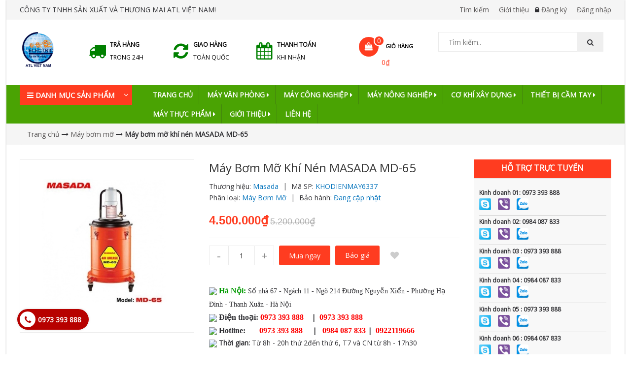

--- FILE ---
content_type: text/html; charset=utf-8
request_url: https://khodienmay.net.vn/may-bom-mo-khi-nen-masada-md-65
body_size: 61504
content:
<!DOCTYPE html>
<html lang="vi">
	<head>
		<meta http-equiv="content-Type" content="text/html; charset=utf-8"/>
		<meta name="viewport" content="width=device-width, initial-scale=1, maximum-scale=1">			
		<title>
			Máy bơm mỡ khí nén MASADA MD-65
			
			
			 - CÔNG TY TNHH SẢN XUẤT VÀ THƯƠNG MẠI ATL VIỆT NAM			
		</title>
		
	<script>
	  var iwish_template='product';
	  var iwish_cid=parseInt('0',10);	  
	</script>
	<script src="//bizweb.dktcdn.net/100/332/983/themes/784042/assets/iwishheader.js?1739950486565" type="text/javascript"></script>
		
		<!-- ================= Page description ================== -->
		
		<meta name="description" content="M&#225;y bơm mỡ kh&#237; n&#233;n MASADA MD-65 Masada l&#224; một trong những thương hiệu chuy&#234;n sản xuất v&#224; ph&#226;n phối m&#225;y bơm mỡ b&#242; gi&#225; rẻ. Trong c&#225;c sản phẩm m&#225;y bơm mỡ kh&#237; n&#233;n của thương hiệu n&#224;y, kh&#244;ng thể kh&#244;ng nhắc tới model MD-65. Sản phẩm n&#224;y sở hữu nhiều ưu điểm nổi trội đ&#225;p ứng nhu cầu l&#224;m việc kh&#225;c nhau của đại đa số bộ phận ng">
		
		<!-- ================= Meta ================== -->
		<meta name="keywords" content="Máy bơm mỡ khí nén MASADA MD-65, Máy bơm mỡ, Máy công nghiệp, Sản phẩm mới, Sản phẩm khuyến mãi, Sản phẩm nổi bật, CÔNG TY TNHH SẢN XUẤT VÀ THƯƠNG MẠI ATL VIỆT NAM, khodienmay.net.vn"/>		
		<link rel="canonical" href="https://khodienmay.net.vn/may-bom-mo-khi-nen-masada-md-65"/>
		<meta name='revisit-after' content='1 days' />
		<meta name="robots" content="noodp,index,follow" />
		<!-- ================= Favicon ================== -->
		
		<link rel="icon" href="//bizweb.dktcdn.net/100/332/983/themes/784042/assets/favicon.png?1739950486565" type="image/x-icon" />
		


		<!-- Facebook Open Graph meta tags -->
		

	<meta property="og:type" content="product">
	<meta property="og:title" content="Máy bơm mỡ khí nén MASADA MD-65">
	
		<meta property="og:image" content="http://bizweb.dktcdn.net/thumb/grande/100/332/983/products/1515985193-gz-150-1-1-71750-zoom-7a6ec4ad-440c-417f-afe6-33081c5e3bd0.jpg?v=1541001743443">
		<meta property="og:image:secure_url" content="https://bizweb.dktcdn.net/thumb/grande/100/332/983/products/1515985193-gz-150-1-1-71750-zoom-7a6ec4ad-440c-417f-afe6-33081c5e3bd0.jpg?v=1541001743443">
	
	<meta property="og:price:amount" content="4.500.000">
	<meta property="og:price:currency" content="VND">

<meta property="og:description" content="Máy bơm mỡ khí nén MASADA MD-65 Masada là một trong những thương hiệu chuyên sản xuất và phân phối máy bơm mỡ bò giá rẻ. Trong các sản phẩm máy bơm mỡ khí nén của thương hiệu này, không thể không nhắc tới model MD-65. Sản phẩm này sở hữu nhiều ưu điểm nổi trội đáp ứng nhu cầu làm việc khác nhau của đại đa số bộ phận ng">
<meta property="og:url" content="https://khodienmay.net.vn/may-bom-mo-khi-nen-masada-md-65">
<meta property="og:site_name" content="CÔNG TY TNHH SẢN XUẤT VÀ THƯƠNG MẠI ATL VIỆT NAM">		

		<!-- Plugin CSS -->			
		<link rel="stylesheet" href="//maxcdn.bootstrapcdn.com/bootstrap/3.3.7/css/bootstrap.min.css" integrity="sha384-BVYiiSIFeK1dGmJRAkycuHAHRg32OmUcww7on3RYdg4Va+PmSTsz/K68vbdEjh4u" crossorigin="anonymous">
		<link rel="stylesheet" href="//maxcdn.bootstrapcdn.com/font-awesome/4.5.0/css/font-awesome.min.css">
		<link href="https://fonts.googleapis.com/css?family=Open+Sans" rel="stylesheet">

		<link rel="preload" as="style" type="text/css" href="//bizweb.dktcdn.net/100/332/983/themes/784042/assets/owl.carousel.min.css?1739950486565">
		<link href="//bizweb.dktcdn.net/100/332/983/themes/784042/assets/owl.carousel.min.css?1739950486565" rel="stylesheet" type="text/css" media="all" />

		<link rel="preload" as="style" type="text/css" href="//bizweb.dktcdn.net/100/332/983/themes/784042/assets/base.scss.css?1739950486565">
		<link href="//bizweb.dktcdn.net/100/332/983/themes/784042/assets/base.scss.css?1739950486565" rel="stylesheet" type="text/css" media="all" />	

		<link rel="preload" as="style" type="text/css" href="//bizweb.dktcdn.net/100/332/983/themes/784042/assets/style.scss.css?1739950486565">
		<link href="//bizweb.dktcdn.net/100/332/983/themes/784042/assets/style.scss.css?1739950486565" rel="stylesheet" type="text/css" media="all" />	


		<!-- Header JS -->	
		<script>
/*! jQuery v2.2.3 | (c) jQuery Foundation | jquery.org/license */ 
!function(a,b){"object"==typeof module&&"object"==typeof module.exports?module.exports=a.document?b(a,!0):function(a){if(!a.document)throw new Error("jQuery requires a window with a document");return b(a)}:b(a)}("undefined"!=typeof window?window:this,function(a,b){var c=[],d=a.document,e=c.slice,f=c.concat,g=c.push,h=c.indexOf,i={},j=i.toString,k=i.hasOwnProperty,l={},m="2.2.3",n=function(a,b){return new n.fn.init(a,b)},o=/^[\s\uFEFF\xA0]+|[\s\uFEFF\xA0]+$/g,p=/^-ms-/,q=/-([\da-z])/gi,r=function(a,b){return b.toUpperCase()};n.fn=n.prototype={jquery:m,constructor:n,selector:"",length:0,toArray:function(){return e.call(this)},get:function(a){return null!=a?0>a?this[a+this.length]:this[a]:e.call(this)},pushStack:function(a){var b=n.merge(this.constructor(),a);return b.prevObject=this,b.context=this.context,b},each:function(a){return n.each(this,a)},map:function(a){return this.pushStack(n.map(this,function(b,c){return a.call(b,c,b)}))},slice:function(){return this.pushStack(e.apply(this,arguments))},first:function(){return this.eq(0)},last:function(){return this.eq(-1)},eq:function(a){var b=this.length,c=+a+(0>a?b:0);return this.pushStack(c>=0&&b>c?[this[c]]:[])},end:function(){return this.prevObject||this.constructor()},push:g,sort:c.sort,splice:c.splice},n.extend=n.fn.extend=function(){var a,b,c,d,e,f,g=arguments[0]||{},h=1,i=arguments.length,j=!1;for("boolean"==typeof g&&(j=g,g=arguments[h]||{},h++),"object"==typeof g||n.isFunction(g)||(g={}),h===i&&(g=this,h--);i>h;h++)if(null!=(a=arguments[h]))for(b in a)c=g[b],d=a[b],g!==d&&(j&&d&&(n.isPlainObject(d)||(e=n.isArray(d)))?(e?(e=!1,f=c&&n.isArray(c)?c:[]):f=c&&n.isPlainObject(c)?c:{},g[b]=n.extend(j,f,d)):void 0!==d&&(g[b]=d));return g},n.extend({expando:"jQuery"+(m+Math.random()).replace(/\D/g,""),isReady:!0,error:function(a){throw new Error(a)},noop:function(){},isFunction:function(a){return"function"===n.type(a)},isArray:Array.isArray,isWindow:function(a){return null!=a&&a===a.window},isNumeric:function(a){var b=a&&a.toString();return!n.isArray(a)&&b-parseFloat(b)+1>=0},isPlainObject:function(a){var b;if("object"!==n.type(a)||a.nodeType||n.isWindow(a))return!1;if(a.constructor&&!k.call(a,"constructor")&&!k.call(a.constructor.prototype||{},"isPrototypeOf"))return!1;for(b in a);return void 0===b||k.call(a,b)},isEmptyObject:function(a){var b;for(b in a)return!1;return!0},type:function(a){return null==a?a+"":"object"==typeof a||"function"==typeof a?i[j.call(a)]||"object":typeof a},globalEval:function(a){var b,c=eval;a=n.trim(a),a&&(1===a.indexOf("use strict")?(b=d.createElement("script"),b.text=a,d.head.appendChild(b).parentNode.removeChild(b)):c(a))},camelCase:function(a){return a.replace(p,"ms-").replace(q,r)},nodeName:function(a,b){return a.nodeName&&a.nodeName.toLowerCase()===b.toLowerCase()},each:function(a,b){var c,d=0;if(s(a)){for(c=a.length;c>d;d++)if(b.call(a[d],d,a[d])===!1)break}else for(d in a)if(b.call(a[d],d,a[d])===!1)break;return a},trim:function(a){return null==a?"":(a+"").replace(o,"")},makeArray:function(a,b){var c=b||[];return null!=a&&(s(Object(a))?n.merge(c,"string"==typeof a?[a]:a):g.call(c,a)),c},inArray:function(a,b,c){return null==b?-1:h.call(b,a,c)},merge:function(a,b){for(var c=+b.length,d=0,e=a.length;c>d;d++)a[e++]=b[d];return a.length=e,a},grep:function(a,b,c){for(var d,e=[],f=0,g=a.length,h=!c;g>f;f++)d=!b(a[f],f),d!==h&&e.push(a[f]);return e},map:function(a,b,c){var d,e,g=0,h=[];if(s(a))for(d=a.length;d>g;g++)e=b(a[g],g,c),null!=e&&h.push(e);else for(g in a)e=b(a[g],g,c),null!=e&&h.push(e);return f.apply([],h)},guid:1,proxy:function(a,b){var c,d,f;return"string"==typeof b&&(c=a[b],b=a,a=c),n.isFunction(a)?(d=e.call(arguments,2),f=function(){return a.apply(b||this,d.concat(e.call(arguments)))},f.guid=a.guid=a.guid||n.guid++,f):void 0},now:Date.now,support:l}),"function"==typeof Symbol&&(n.fn[Symbol.iterator]=c[Symbol.iterator]),n.each("Boolean Number String Function Array Date RegExp Object Error Symbol".split(" "),function(a,b){i["[object "+b+"]"]=b.toLowerCase()});function s(a){var b=!!a&&"length"in a&&a.length,c=n.type(a);return"function"===c||n.isWindow(a)?!1:"array"===c||0===b||"number"==typeof b&&b>0&&b-1 in a}var t=function(a){var b,c,d,e,f,g,h,i,j,k,l,m,n,o,p,q,r,s,t,u="sizzle"+1*new Date,v=a.document,w=0,x=0,y=ga(),z=ga(),A=ga(),B=function(a,b){return a===b&&(l=!0),0},C=1<<31,D={}.hasOwnProperty,E=[],F=E.pop,G=E.push,H=E.push,I=E.slice,J=function(a,b){for(var c=0,d=a.length;d>c;c++)if(a[c]===b)return c;return-1},K="checked|selected|async|autofocus|autoplay|controls|defer|disabled|hidden|ismap|loop|multiple|open|readonly|required|scoped",L="[\\x20\\t\\r\\n\\f]",M="(?:\\\\.|[\\w-]|[^\\x00-\\xa0])+",N="\\["+L+"*("+M+")(?:"+L+"*([*^$|!~]?=)"+L+"*(?:'((?:\\\\.|[^\\\\'])*)'|\"((?:\\\\.|[^\\\\\"])*)\"|("+M+"))|)"+L+"*\\]",O=":("+M+")(?:\\((('((?:\\\\.|[^\\\\'])*)'|\"((?:\\\\.|[^\\\\\"])*)\")|((?:\\\\.|[^\\\\()[\\]]|"+N+")*)|.*)\\)|)",P=new RegExp(L+"+","g"),Q=new RegExp("^"+L+"+|((?:^|[^\\\\])(?:\\\\.)*)"+L+"+$","g"),R=new RegExp("^"+L+"*,"+L+"*"),S=new RegExp("^"+L+"*([>+~]|"+L+")"+L+"*"),T=new RegExp("="+L+"*([^\\]'\"]*?)"+L+"*\\]","g"),U=new RegExp(O),V=new RegExp("^"+M+"$"),W={ID:new RegExp("^#("+M+")"),CLASS:new RegExp("^\\.("+M+")"),TAG:new RegExp("^("+M+"|[*])"),ATTR:new RegExp("^"+N),PSEUDO:new RegExp("^"+O),CHILD:new RegExp("^:(only|first|last|nth|nth-last)-(child|of-type)(?:\\("+L+"*(even|odd|(([+-]|)(\\d*)n|)"+L+"*(?:([+-]|)"+L+"*(\\d+)|))"+L+"*\\)|)","i"),bool:new RegExp("^(?:"+K+")$","i"),needsContext:new RegExp("^"+L+"*[>+~]|:(even|odd|eq|gt|lt|nth|first|last)(?:\\("+L+"*((?:-\\d)?\\d*)"+L+"*\\)|)(?=[^-]|$)","i")},X=/^(?:input|select|textarea|button)$/i,Y=/^h\d$/i,Z=/^[^{]+\{\s*\[native \w/,$=/^(?:#([\w-]+)|(\w+)|\.([\w-]+))$/,_=/[+~]/,aa=/'|\\/g,ba=new RegExp("\\\\([\\da-f]{1,6}"+L+"?|("+L+")|.)","ig"),ca=function(a,b,c){var d="0x"+b-65536;return d!==d||c?b:0>d?String.fromCharCode(d+65536):String.fromCharCode(d>>10|55296,1023&d|56320)},da=function(){m()};try{H.apply(E=I.call(v.childNodes),v.childNodes),E[v.childNodes.length].nodeType}catch(ea){H={apply:E.length?function(a,b){G.apply(a,I.call(b))}:function(a,b){var c=a.length,d=0;while(a[c++]=b[d++]);a.length=c-1}}}function fa(a,b,d,e){var f,h,j,k,l,o,r,s,w=b&&b.ownerDocument,x=b?b.nodeType:9;if(d=d||[],"string"!=typeof a||!a||1!==x&&9!==x&&11!==x)return d;if(!e&&((b?b.ownerDocument||b:v)!==n&&m(b),b=b||n,p)){if(11!==x&&(o=$.exec(a)))if(f=o[1]){if(9===x){if(!(j=b.getElementById(f)))return d;if(j.id===f)return d.push(j),d}else if(w&&(j=w.getElementById(f))&&t(b,j)&&j.id===f)return d.push(j),d}else{if(o[2])return H.apply(d,b.getElementsByTagName(a)),d;if((f=o[3])&&c.getElementsByClassName&&b.getElementsByClassName)return H.apply(d,b.getElementsByClassName(f)),d}if(c.qsa&&!A[a+" "]&&(!q||!q.test(a))){if(1!==x)w=b,s=a;else if("object"!==b.nodeName.toLowerCase()){(k=b.getAttribute("id"))?k=k.replace(aa,"\\$&"):b.setAttribute("id",k=u),r=g(a),h=r.length,l=V.test(k)?"#"+k:"[id='"+k+"']";while(h--)r[h]=l+" "+qa(r[h]);s=r.join(","),w=_.test(a)&&oa(b.parentNode)||b}if(s)try{return H.apply(d,w.querySelectorAll(s)),d}catch(y){}finally{k===u&&b.removeAttribute("id")}}}return i(a.replace(Q,"$1"),b,d,e)}function ga(){var a=[];function b(c,e){return a.push(c+" ")>d.cacheLength&&delete b[a.shift()],b[c+" "]=e}return b}function ha(a){return a[u]=!0,a}function ia(a){var b=n.createElement("div");try{return!!a(b)}catch(c){return!1}finally{b.parentNode&&b.parentNode.removeChild(b),b=null}}function ja(a,b){var c=a.split("|"),e=c.length;while(e--)d.attrHandle[c[e]]=b}function ka(a,b){var c=b&&a,d=c&&1===a.nodeType&&1===b.nodeType&&(~b.sourceIndex||C)-(~a.sourceIndex||C);if(d)return d;if(c)while(c=c.nextSibling)if(c===b)return-1;return a?1:-1}function la(a){return function(b){var c=b.nodeName.toLowerCase();return"input"===c&&b.type===a}}function ma(a){return function(b){var c=b.nodeName.toLowerCase();return("input"===c||"button"===c)&&b.type===a}}function na(a){return ha(function(b){return b=+b,ha(function(c,d){var e,f=a([],c.length,b),g=f.length;while(g--)c[e=f[g]]&&(c[e]=!(d[e]=c[e]))})})}function oa(a){return a&&"undefined"!=typeof a.getElementsByTagName&&a}c=fa.support={},f=fa.isXML=function(a){var b=a&&(a.ownerDocument||a).documentElement;return b?"HTML"!==b.nodeName:!1},m=fa.setDocument=function(a){var b,e,g=a?a.ownerDocument||a:v;return g!==n&&9===g.nodeType&&g.documentElement?(n=g,o=n.documentElement,p=!f(n),(e=n.defaultView)&&e.top!==e&&(e.addEventListener?e.addEventListener("unload",da,!1):e.attachEvent&&e.attachEvent("onunload",da)),c.attributes=ia(function(a){return a.className="i",!a.getAttribute("className")}),c.getElementsByTagName=ia(function(a){return a.appendChild(n.createComment("")),!a.getElementsByTagName("*").length}),c.getElementsByClassName=Z.test(n.getElementsByClassName),c.getById=ia(function(a){return o.appendChild(a).id=u,!n.getElementsByName||!n.getElementsByName(u).length}),c.getById?(d.find.ID=function(a,b){if("undefined"!=typeof b.getElementById&&p){var c=b.getElementById(a);return c?[c]:[]}},d.filter.ID=function(a){var b=a.replace(ba,ca);return function(a){return a.getAttribute("id")===b}}):(delete d.find.ID,d.filter.ID=function(a){var b=a.replace(ba,ca);return function(a){var c="undefined"!=typeof a.getAttributeNode&&a.getAttributeNode("id");return c&&c.value===b}}),d.find.TAG=c.getElementsByTagName?function(a,b){return"undefined"!=typeof b.getElementsByTagName?b.getElementsByTagName(a):c.qsa?b.querySelectorAll(a):void 0}:function(a,b){var c,d=[],e=0,f=b.getElementsByTagName(a);if("*"===a){while(c=f[e++])1===c.nodeType&&d.push(c);return d}return f},d.find.CLASS=c.getElementsByClassName&&function(a,b){return"undefined"!=typeof b.getElementsByClassName&&p?b.getElementsByClassName(a):void 0},r=[],q=[],(c.qsa=Z.test(n.querySelectorAll))&&(ia(function(a){o.appendChild(a).innerHTML="<a id='"+u+"'></a><select id='"+u+"-\r\\' msallowcapture=''><option selected=''></option></select>",a.querySelectorAll("[msallowcapture^='']").length&&q.push("[*^$]="+L+"*(?:''|\"\")"),a.querySelectorAll("[selected]").length||q.push("\\["+L+"*(?:value|"+K+")"),a.querySelectorAll("[id~="+u+"-]").length||q.push("~="),a.querySelectorAll(":checked").length||q.push(":checked"),a.querySelectorAll("a#"+u+"+*").length||q.push(".#.+[+~]")}),ia(function(a){var b=n.createElement("input");b.setAttribute("type","hidden"),a.appendChild(b).setAttribute("name","D"),a.querySelectorAll("[name=d]").length&&q.push("name"+L+"*[*^$|!~]?="),a.querySelectorAll(":enabled").length||q.push(":enabled",":disabled"),a.querySelectorAll("*,:x"),q.push(",.*:")})),(c.matchesSelector=Z.test(s=o.matches||o.webkitMatchesSelector||o.mozMatchesSelector||o.oMatchesSelector||o.msMatchesSelector))&&ia(function(a){c.disconnectedMatch=s.call(a,"div"),s.call(a,"[s!='']:x"),r.push("!=",O)}),q=q.length&&new RegExp(q.join("|")),r=r.length&&new RegExp(r.join("|")),b=Z.test(o.compareDocumentPosition),t=b||Z.test(o.contains)?function(a,b){var c=9===a.nodeType?a.documentElement:a,d=b&&b.parentNode;return a===d||!(!d||1!==d.nodeType||!(c.contains?c.contains(d):a.compareDocumentPosition&&16&a.compareDocumentPosition(d)))}:function(a,b){if(b)while(b=b.parentNode)if(b===a)return!0;return!1},B=b?function(a,b){if(a===b)return l=!0,0;var d=!a.compareDocumentPosition-!b.compareDocumentPosition;return d?d:(d=(a.ownerDocument||a)===(b.ownerDocument||b)?a.compareDocumentPosition(b):1,1&d||!c.sortDetached&&b.compareDocumentPosition(a)===d?a===n||a.ownerDocument===v&&t(v,a)?-1:b===n||b.ownerDocument===v&&t(v,b)?1:k?J(k,a)-J(k,b):0:4&d?-1:1)}:function(a,b){if(a===b)return l=!0,0;var c,d=0,e=a.parentNode,f=b.parentNode,g=[a],h=[b];if(!e||!f)return a===n?-1:b===n?1:e?-1:f?1:k?J(k,a)-J(k,b):0;if(e===f)return ka(a,b);c=a;while(c=c.parentNode)g.unshift(c);c=b;while(c=c.parentNode)h.unshift(c);while(g[d]===h[d])d++;return d?ka(g[d],h[d]):g[d]===v?-1:h[d]===v?1:0},n):n},fa.matches=function(a,b){return fa(a,null,null,b)},fa.matchesSelector=function(a,b){if((a.ownerDocument||a)!==n&&m(a),b=b.replace(T,"='$1']"),c.matchesSelector&&p&&!A[b+" "]&&(!r||!r.test(b))&&(!q||!q.test(b)))try{var d=s.call(a,b);if(d||c.disconnectedMatch||a.document&&11!==a.document.nodeType)return d}catch(e){}return fa(b,n,null,[a]).length>0},fa.contains=function(a,b){return(a.ownerDocument||a)!==n&&m(a),t(a,b)},fa.attr=function(a,b){(a.ownerDocument||a)!==n&&m(a);var e=d.attrHandle[b.toLowerCase()],f=e&&D.call(d.attrHandle,b.toLowerCase())?e(a,b,!p):void 0;return void 0!==f?f:c.attributes||!p?a.getAttribute(b):(f=a.getAttributeNode(b))&&f.specified?f.value:null},fa.error=function(a){throw new Error("Syntax error, unrecognized expression: "+a)},fa.uniqueSort=function(a){var b,d=[],e=0,f=0;if(l=!c.detectDuplicates,k=!c.sortStable&&a.slice(0),a.sort(B),l){while(b=a[f++])b===a[f]&&(e=d.push(f));while(e--)a.splice(d[e],1)}return k=null,a},e=fa.getText=function(a){var b,c="",d=0,f=a.nodeType;if(f){if(1===f||9===f||11===f){if("string"==typeof a.textContent)return a.textContent;for(a=a.firstChild;a;a=a.nextSibling)c+=e(a)}else if(3===f||4===f)return a.nodeValue}else while(b=a[d++])c+=e(b);return c},d=fa.selectors={cacheLength:50,createPseudo:ha,match:W,attrHandle:{},find:{},relative:{">":{dir:"parentNode",first:!0}," ":{dir:"parentNode"},"+":{dir:"previousSibling",first:!0},"~":{dir:"previousSibling"}},preFilter:{ATTR:function(a){return a[1]=a[1].replace(ba,ca),a[3]=(a[3]||a[4]||a[5]||"").replace(ba,ca),"~="===a[2]&&(a[3]=" "+a[3]+" "),a.slice(0,4)},CHILD:function(a){return a[1]=a[1].toLowerCase(),"nth"===a[1].slice(0,3)?(a[3]||fa.error(a[0]),a[4]=+(a[4]?a[5]+(a[6]||1):2*("even"===a[3]||"odd"===a[3])),a[5]=+(a[7]+a[8]||"odd"===a[3])):a[3]&&fa.error(a[0]),a},PSEUDO:function(a){var b,c=!a[6]&&a[2];return W.CHILD.test(a[0])?null:(a[3]?a[2]=a[4]||a[5]||"":c&&U.test(c)&&(b=g(c,!0))&&(b=c.indexOf(")",c.length-b)-c.length)&&(a[0]=a[0].slice(0,b),a[2]=c.slice(0,b)),a.slice(0,3))}},filter:{TAG:function(a){var b=a.replace(ba,ca).toLowerCase();return"*"===a?function(){return!0}:function(a){return a.nodeName&&a.nodeName.toLowerCase()===b}},CLASS:function(a){var b=y[a+" "];return b||(b=new RegExp("(^|"+L+")"+a+"("+L+"|$)"))&&y(a,function(a){return b.test("string"==typeof a.className&&a.className||"undefined"!=typeof a.getAttribute&&a.getAttribute("class")||"")})},ATTR:function(a,b,c){return function(d){var e=fa.attr(d,a);return null==e?"!="===b:b?(e+="","="===b?e===c:"!="===b?e!==c:"^="===b?c&&0===e.indexOf(c):"*="===b?c&&e.indexOf(c)>-1:"$="===b?c&&e.slice(-c.length)===c:"~="===b?(" "+e.replace(P," ")+" ").indexOf(c)>-1:"|="===b?e===c||e.slice(0,c.length+1)===c+"-":!1):!0}},CHILD:function(a,b,c,d,e){var f="nth"!==a.slice(0,3),g="last"!==a.slice(-4),h="of-type"===b;return 1===d&&0===e?function(a){return!!a.parentNode}:function(b,c,i){var j,k,l,m,n,o,p=f!==g?"nextSibling":"previousSibling",q=b.parentNode,r=h&&b.nodeName.toLowerCase(),s=!i&&!h,t=!1;if(q){if(f){while(p){m=b;while(m=m[p])if(h?m.nodeName.toLowerCase()===r:1===m.nodeType)return!1;o=p="only"===a&&!o&&"nextSibling"}return!0}if(o=[g?q.firstChild:q.lastChild],g&&s){m=q,l=m[u]||(m[u]={}),k=l[m.uniqueID]||(l[m.uniqueID]={}),j=k[a]||[],n=j[0]===w&&j[1],t=n&&j[2],m=n&&q.childNodes[n];while(m=++n&&m&&m[p]||(t=n=0)||o.pop())if(1===m.nodeType&&++t&&m===b){k[a]=[w,n,t];break}}else if(s&&(m=b,l=m[u]||(m[u]={}),k=l[m.uniqueID]||(l[m.uniqueID]={}),j=k[a]||[],n=j[0]===w&&j[1],t=n),t===!1)while(m=++n&&m&&m[p]||(t=n=0)||o.pop())if((h?m.nodeName.toLowerCase()===r:1===m.nodeType)&&++t&&(s&&(l=m[u]||(m[u]={}),k=l[m.uniqueID]||(l[m.uniqueID]={}),k[a]=[w,t]),m===b))break;return t-=e,t===d||t%d===0&&t/d>=0}}},PSEUDO:function(a,b){var c,e=d.pseudos[a]||d.setFilters[a.toLowerCase()]||fa.error("unsupported pseudo: "+a);return e[u]?e(b):e.length>1?(c=[a,a,"",b],d.setFilters.hasOwnProperty(a.toLowerCase())?ha(function(a,c){var d,f=e(a,b),g=f.length;while(g--)d=J(a,f[g]),a[d]=!(c[d]=f[g])}):function(a){return e(a,0,c)}):e}},pseudos:{not:ha(function(a){var b=[],c=[],d=h(a.replace(Q,"$1"));return d[u]?ha(function(a,b,c,e){var f,g=d(a,null,e,[]),h=a.length;while(h--)(f=g[h])&&(a[h]=!(b[h]=f))}):function(a,e,f){return b[0]=a,d(b,null,f,c),b[0]=null,!c.pop()}}),has:ha(function(a){return function(b){return fa(a,b).length>0}}),contains:ha(function(a){return a=a.replace(ba,ca),function(b){return(b.textContent||b.innerText||e(b)).indexOf(a)>-1}}),lang:ha(function(a){return V.test(a||"")||fa.error("unsupported lang: "+a),a=a.replace(ba,ca).toLowerCase(),function(b){var c;do if(c=p?b.lang:b.getAttribute("xml:lang")||b.getAttribute("lang"))return c=c.toLowerCase(),c===a||0===c.indexOf(a+"-");while((b=b.parentNode)&&1===b.nodeType);return!1}}),target:function(b){var c=a.location&&a.location.hash;return c&&c.slice(1)===b.id},root:function(a){return a===o},focus:function(a){return a===n.activeElement&&(!n.hasFocus||n.hasFocus())&&!!(a.type||a.href||~a.tabIndex)},enabled:function(a){return a.disabled===!1},disabled:function(a){return a.disabled===!0},checked:function(a){var b=a.nodeName.toLowerCase();return"input"===b&&!!a.checked||"option"===b&&!!a.selected},selected:function(a){return a.parentNode&&a.parentNode.selectedIndex,a.selected===!0},empty:function(a){for(a=a.firstChild;a;a=a.nextSibling)if(a.nodeType<6)return!1;return!0},parent:function(a){return!d.pseudos.empty(a)},header:function(a){return Y.test(a.nodeName)},input:function(a){return X.test(a.nodeName)},button:function(a){var b=a.nodeName.toLowerCase();return"input"===b&&"button"===a.type||"button"===b},text:function(a){var b;return"input"===a.nodeName.toLowerCase()&&"text"===a.type&&(null==(b=a.getAttribute("type"))||"text"===b.toLowerCase())},first:na(function(){return[0]}),last:na(function(a,b){return[b-1]}),eq:na(function(a,b,c){return[0>c?c+b:c]}),even:na(function(a,b){for(var c=0;b>c;c+=2)a.push(c);return a}),odd:na(function(a,b){for(var c=1;b>c;c+=2)a.push(c);return a}),lt:na(function(a,b,c){for(var d=0>c?c+b:c;--d>=0;)a.push(d);return a}),gt:na(function(a,b,c){for(var d=0>c?c+b:c;++d<b;)a.push(d);return a})}},d.pseudos.nth=d.pseudos.eq;for(b in{radio:!0,checkbox:!0,file:!0,password:!0,image:!0})d.pseudos[b]=la(b);for(b in{submit:!0,reset:!0})d.pseudos[b]=ma(b);function pa(){}pa.prototype=d.filters=d.pseudos,d.setFilters=new pa,g=fa.tokenize=function(a,b){var c,e,f,g,h,i,j,k=z[a+" "];if(k)return b?0:k.slice(0);h=a,i=[],j=d.preFilter;while(h){c&&!(e=R.exec(h))||(e&&(h=h.slice(e[0].length)||h),i.push(f=[])),c=!1,(e=S.exec(h))&&(c=e.shift(),f.push({value:c,type:e[0].replace(Q," ")}),h=h.slice(c.length));for(g in d.filter)!(e=W[g].exec(h))||j[g]&&!(e=j[g](e))||(c=e.shift(),f.push({value:c,type:g,matches:e}),h=h.slice(c.length));if(!c)break}return b?h.length:h?fa.error(a):z(a,i).slice(0)};function qa(a){for(var b=0,c=a.length,d="";c>b;b++)d+=a[b].value;return d}function ra(a,b,c){var d=b.dir,e=c&&"parentNode"===d,f=x++;return b.first?function(b,c,f){while(b=b[d])if(1===b.nodeType||e)return a(b,c,f)}:function(b,c,g){var h,i,j,k=[w,f];if(g){while(b=b[d])if((1===b.nodeType||e)&&a(b,c,g))return!0}else while(b=b[d])if(1===b.nodeType||e){if(j=b[u]||(b[u]={}),i=j[b.uniqueID]||(j[b.uniqueID]={}),(h=i[d])&&h[0]===w&&h[1]===f)return k[2]=h[2];if(i[d]=k,k[2]=a(b,c,g))return!0}}}function sa(a){return a.length>1?function(b,c,d){var e=a.length;while(e--)if(!a[e](b,c,d))return!1;return!0}:a[0]}function ta(a,b,c){for(var d=0,e=b.length;e>d;d++)fa(a,b[d],c);return c}function ua(a,b,c,d,e){for(var f,g=[],h=0,i=a.length,j=null!=b;i>h;h++)(f=a[h])&&(c&&!c(f,d,e)||(g.push(f),j&&b.push(h)));return g}function va(a,b,c,d,e,f){return d&&!d[u]&&(d=va(d)),e&&!e[u]&&(e=va(e,f)),ha(function(f,g,h,i){var j,k,l,m=[],n=[],o=g.length,p=f||ta(b||"*",h.nodeType?[h]:h,[]),q=!a||!f&&b?p:ua(p,m,a,h,i),r=c?e||(f?a:o||d)?[]:g:q;if(c&&c(q,r,h,i),d){j=ua(r,n),d(j,[],h,i),k=j.length;while(k--)(l=j[k])&&(r[n[k]]=!(q[n[k]]=l))}if(f){if(e||a){if(e){j=[],k=r.length;while(k--)(l=r[k])&&j.push(q[k]=l);e(null,r=[],j,i)}k=r.length;while(k--)(l=r[k])&&(j=e?J(f,l):m[k])>-1&&(f[j]=!(g[j]=l))}}else r=ua(r===g?r.splice(o,r.length):r),e?e(null,g,r,i):H.apply(g,r)})}function wa(a){for(var b,c,e,f=a.length,g=d.relative[a[0].type],h=g||d.relative[" "],i=g?1:0,k=ra(function(a){return a===b},h,!0),l=ra(function(a){return J(b,a)>-1},h,!0),m=[function(a,c,d){var e=!g&&(d||c!==j)||((b=c).nodeType?k(a,c,d):l(a,c,d));return b=null,e}];f>i;i++)if(c=d.relative[a[i].type])m=[ra(sa(m),c)];else{if(c=d.filter[a[i].type].apply(null,a[i].matches),c[u]){for(e=++i;f>e;e++)if(d.relative[a[e].type])break;return va(i>1&&sa(m),i>1&&qa(a.slice(0,i-1).concat({value:" "===a[i-2].type?"*":""})).replace(Q,"$1"),c,e>i&&wa(a.slice(i,e)),f>e&&wa(a=a.slice(e)),f>e&&qa(a))}m.push(c)}return sa(m)}function xa(a,b){var c=b.length>0,e=a.length>0,f=function(f,g,h,i,k){var l,o,q,r=0,s="0",t=f&&[],u=[],v=j,x=f||e&&d.find.TAG("*",k),y=w+=null==v?1:Math.random()||.1,z=x.length;for(k&&(j=g===n||g||k);s!==z&&null!=(l=x[s]);s++){if(e&&l){o=0,g||l.ownerDocument===n||(m(l),h=!p);while(q=a[o++])if(q(l,g||n,h)){i.push(l);break}k&&(w=y)}c&&((l=!q&&l)&&r--,f&&t.push(l))}if(r+=s,c&&s!==r){o=0;while(q=b[o++])q(t,u,g,h);if(f){if(r>0)while(s--)t[s]||u[s]||(u[s]=F.call(i));u=ua(u)}H.apply(i,u),k&&!f&&u.length>0&&r+b.length>1&&fa.uniqueSort(i)}return k&&(w=y,j=v),t};return c?ha(f):f}return h=fa.compile=function(a,b){var c,d=[],e=[],f=A[a+" "];if(!f){b||(b=g(a)),c=b.length;while(c--)f=wa(b[c]),f[u]?d.push(f):e.push(f);f=A(a,xa(e,d)),f.selector=a}return f},i=fa.select=function(a,b,e,f){var i,j,k,l,m,n="function"==typeof a&&a,o=!f&&g(a=n.selector||a);if(e=e||[],1===o.length){if(j=o[0]=o[0].slice(0),j.length>2&&"ID"===(k=j[0]).type&&c.getById&&9===b.nodeType&&p&&d.relative[j[1].type]){if(b=(d.find.ID(k.matches[0].replace(ba,ca),b)||[])[0],!b)return e;n&&(b=b.parentNode),a=a.slice(j.shift().value.length)}i=W.needsContext.test(a)?0:j.length;while(i--){if(k=j[i],d.relative[l=k.type])break;if((m=d.find[l])&&(f=m(k.matches[0].replace(ba,ca),_.test(j[0].type)&&oa(b.parentNode)||b))){if(j.splice(i,1),a=f.length&&qa(j),!a)return H.apply(e,f),e;break}}}return(n||h(a,o))(f,b,!p,e,!b||_.test(a)&&oa(b.parentNode)||b),e},c.sortStable=u.split("").sort(B).join("")===u,c.detectDuplicates=!!l,m(),c.sortDetached=ia(function(a){return 1&a.compareDocumentPosition(n.createElement("div"))}),ia(function(a){return a.innerHTML="<a href='#'></a>","#"===a.firstChild.getAttribute("href")})||ja("type|href|height|width",function(a,b,c){return c?void 0:a.getAttribute(b,"type"===b.toLowerCase()?1:2)}),c.attributes&&ia(function(a){return a.innerHTML="<input/>",a.firstChild.setAttribute("value",""),""===a.firstChild.getAttribute("value")})||ja("value",function(a,b,c){return c||"input"!==a.nodeName.toLowerCase()?void 0:a.defaultValue}),ia(function(a){return null==a.getAttribute("disabled")})||ja(K,function(a,b,c){var d;return c?void 0:a[b]===!0?b.toLowerCase():(d=a.getAttributeNode(b))&&d.specified?d.value:null}),fa}(a);n.find=t,n.expr=t.selectors,n.expr[":"]=n.expr.pseudos,n.uniqueSort=n.unique=t.uniqueSort,n.text=t.getText,n.isXMLDoc=t.isXML,n.contains=t.contains;var u=function(a,b,c){var d=[],e=void 0!==c;while((a=a[b])&&9!==a.nodeType)if(1===a.nodeType){if(e&&n(a).is(c))break;d.push(a)}return d},v=function(a,b){for(var c=[];a;a=a.nextSibling)1===a.nodeType&&a!==b&&c.push(a);return c},w=n.expr.match.needsContext,x=/^<([\w-]+)\s*\/?>(?:<\/\1>|)$/,y=/^.[^:#\[\.,]*$/;function z(a,b,c){if(n.isFunction(b))return n.grep(a,function(a,d){return!!b.call(a,d,a)!==c});if(b.nodeType)return n.grep(a,function(a){return a===b!==c});if("string"==typeof b){if(y.test(b))return n.filter(b,a,c);b=n.filter(b,a)}return n.grep(a,function(a){return h.call(b,a)>-1!==c})}n.filter=function(a,b,c){var d=b[0];return c&&(a=":not("+a+")"),1===b.length&&1===d.nodeType?n.find.matchesSelector(d,a)?[d]:[]:n.find.matches(a,n.grep(b,function(a){return 1===a.nodeType}))},n.fn.extend({find:function(a){var b,c=this.length,d=[],e=this;if("string"!=typeof a)return this.pushStack(n(a).filter(function(){for(b=0;c>b;b++)if(n.contains(e[b],this))return!0}));for(b=0;c>b;b++)n.find(a,e[b],d);return d=this.pushStack(c>1?n.unique(d):d),d.selector=this.selector?this.selector+" "+a:a,d},filter:function(a){return this.pushStack(z(this,a||[],!1))},not:function(a){return this.pushStack(z(this,a||[],!0))},is:function(a){return!!z(this,"string"==typeof a&&w.test(a)?n(a):a||[],!1).length}});var A,B=/^(?:\s*(<[\w\W]+>)[^>]*|#([\w-]*))$/,C=n.fn.init=function(a,b,c){var e,f;if(!a)return this;if(c=c||A,"string"==typeof a){if(e="<"===a[0]&&">"===a[a.length-1]&&a.length>=3?[null,a,null]:B.exec(a),!e||!e[1]&&b)return!b||b.jquery?(b||c).find(a):this.constructor(b).find(a);if(e[1]){if(b=b instanceof n?b[0]:b,n.merge(this,n.parseHTML(e[1],b&&b.nodeType?b.ownerDocument||b:d,!0)),x.test(e[1])&&n.isPlainObject(b))for(e in b)n.isFunction(this[e])?this[e](b[e]):this.attr(e,b[e]);return this}return f=d.getElementById(e[2]),f&&f.parentNode&&(this.length=1,this[0]=f),this.context=d,this.selector=a,this}return a.nodeType?(this.context=this[0]=a,this.length=1,this):n.isFunction(a)?void 0!==c.ready?c.ready(a):a(n):(void 0!==a.selector&&(this.selector=a.selector,this.context=a.context),n.makeArray(a,this))};C.prototype=n.fn,A=n(d);var D=/^(?:parents|prev(?:Until|All))/,E={children:!0,contents:!0,next:!0,prev:!0};n.fn.extend({has:function(a){var b=n(a,this),c=b.length;return this.filter(function(){for(var a=0;c>a;a++)if(n.contains(this,b[a]))return!0})},closest:function(a,b){for(var c,d=0,e=this.length,f=[],g=w.test(a)||"string"!=typeof a?n(a,b||this.context):0;e>d;d++)for(c=this[d];c&&c!==b;c=c.parentNode)if(c.nodeType<11&&(g?g.index(c)>-1:1===c.nodeType&&n.find.matchesSelector(c,a))){f.push(c);break}return this.pushStack(f.length>1?n.uniqueSort(f):f)},index:function(a){return a?"string"==typeof a?h.call(n(a),this[0]):h.call(this,a.jquery?a[0]:a):this[0]&&this[0].parentNode?this.first().prevAll().length:-1},add:function(a,b){return this.pushStack(n.uniqueSort(n.merge(this.get(),n(a,b))))},addBack:function(a){return this.add(null==a?this.prevObject:this.prevObject.filter(a))}});function F(a,b){while((a=a[b])&&1!==a.nodeType);return a}n.each({parent:function(a){var b=a.parentNode;return b&&11!==b.nodeType?b:null},parents:function(a){return u(a,"parentNode")},parentsUntil:function(a,b,c){return u(a,"parentNode",c)},next:function(a){return F(a,"nextSibling")},prev:function(a){return F(a,"previousSibling")},nextAll:function(a){return u(a,"nextSibling")},prevAll:function(a){return u(a,"previousSibling")},nextUntil:function(a,b,c){return u(a,"nextSibling",c)},prevUntil:function(a,b,c){return u(a,"previousSibling",c)},siblings:function(a){return v((a.parentNode||{}).firstChild,a)},children:function(a){return v(a.firstChild)},contents:function(a){return a.contentDocument||n.merge([],a.childNodes)}},function(a,b){n.fn[a]=function(c,d){var e=n.map(this,b,c);return"Until"!==a.slice(-5)&&(d=c),d&&"string"==typeof d&&(e=n.filter(d,e)),this.length>1&&(E[a]||n.uniqueSort(e),D.test(a)&&e.reverse()),this.pushStack(e)}});var G=/\S+/g;function H(a){var b={};return n.each(a.match(G)||[],function(a,c){b[c]=!0}),b}n.Callbacks=function(a){a="string"==typeof a?H(a):n.extend({},a);var b,c,d,e,f=[],g=[],h=-1,i=function(){for(e=a.once,d=b=!0;g.length;h=-1){c=g.shift();while(++h<f.length)f[h].apply(c[0],c[1])===!1&&a.stopOnFalse&&(h=f.length,c=!1)}a.memory||(c=!1),b=!1,e&&(f=c?[]:"")},j={add:function(){return f&&(c&&!b&&(h=f.length-1,g.push(c)),function d(b){n.each(b,function(b,c){n.isFunction(c)?a.unique&&j.has(c)||f.push(c):c&&c.length&&"string"!==n.type(c)&&d(c)})}(arguments),c&&!b&&i()),this},remove:function(){return n.each(arguments,function(a,b){var c;while((c=n.inArray(b,f,c))>-1)f.splice(c,1),h>=c&&h--}),this},has:function(a){return a?n.inArray(a,f)>-1:f.length>0},empty:function(){return f&&(f=[]),this},disable:function(){return e=g=[],f=c="",this},disabled:function(){return!f},lock:function(){return e=g=[],c||(f=c=""),this},locked:function(){return!!e},fireWith:function(a,c){return e||(c=c||[],c=[a,c.slice?c.slice():c],g.push(c),b||i()),this},fire:function(){return j.fireWith(this,arguments),this},fired:function(){return!!d}};return j},n.extend({Deferred:function(a){var b=[["resolve","done",n.Callbacks("once memory"),"resolved"],["reject","fail",n.Callbacks("once memory"),"rejected"],["notify","progress",n.Callbacks("memory")]],c="pending",d={state:function(){return c},always:function(){return e.done(arguments).fail(arguments),this},then:function(){var a=arguments;return n.Deferred(function(c){n.each(b,function(b,f){var g=n.isFunction(a[b])&&a[b];e[f[1]](function(){var a=g&&g.apply(this,arguments);a&&n.isFunction(a.promise)?a.promise().progress(c.notify).done(c.resolve).fail(c.reject):c[f[0]+"With"](this===d?c.promise():this,g?[a]:arguments)})}),a=null}).promise()},promise:function(a){return null!=a?n.extend(a,d):d}},e={};return d.pipe=d.then,n.each(b,function(a,f){var g=f[2],h=f[3];d[f[1]]=g.add,h&&g.add(function(){c=h},b[1^a][2].disable,b[2][2].lock),e[f[0]]=function(){return e[f[0]+"With"](this===e?d:this,arguments),this},e[f[0]+"With"]=g.fireWith}),d.promise(e),a&&a.call(e,e),e},when:function(a){var b=0,c=e.call(arguments),d=c.length,f=1!==d||a&&n.isFunction(a.promise)?d:0,g=1===f?a:n.Deferred(),h=function(a,b,c){return function(d){b[a]=this,c[a]=arguments.length>1?e.call(arguments):d,c===i?g.notifyWith(b,c):--f||g.resolveWith(b,c)}},i,j,k;if(d>1)for(i=new Array(d),j=new Array(d),k=new Array(d);d>b;b++)c[b]&&n.isFunction(c[b].promise)?c[b].promise().progress(h(b,j,i)).done(h(b,k,c)).fail(g.reject):--f;return f||g.resolveWith(k,c),g.promise()}});var I;n.fn.ready=function(a){return n.ready.promise().done(a),this},n.extend({isReady:!1,readyWait:1,holdReady:function(a){a?n.readyWait++:n.ready(!0)},ready:function(a){(a===!0?--n.readyWait:n.isReady)||(n.isReady=!0,a!==!0&&--n.readyWait>0||(I.resolveWith(d,[n]),n.fn.triggerHandler&&(n(d).triggerHandler("ready"),n(d).off("ready"))))}});function J(){d.removeEventListener("DOMContentLoaded",J),a.removeEventListener("load",J),n.ready()}n.ready.promise=function(b){return I||(I=n.Deferred(),"complete"===d.readyState||"loading"!==d.readyState&&!d.documentElement.doScroll?a.setTimeout(n.ready):(d.addEventListener("DOMContentLoaded",J),a.addEventListener("load",J))),I.promise(b)},n.ready.promise();var K=function(a,b,c,d,e,f,g){var h=0,i=a.length,j=null==c;if("object"===n.type(c)){e=!0;for(h in c)K(a,b,h,c[h],!0,f,g)}else if(void 0!==d&&(e=!0,n.isFunction(d)||(g=!0),j&&(g?(b.call(a,d),b=null):(j=b,b=function(a,b,c){return j.call(n(a),c)})),b))for(;i>h;h++)b(a[h],c,g?d:d.call(a[h],h,b(a[h],c)));return e?a:j?b.call(a):i?b(a[0],c):f},L=function(a){return 1===a.nodeType||9===a.nodeType||!+a.nodeType};function M(){this.expando=n.expando+M.uid++}M.uid=1,M.prototype={register:function(a,b){var c=b||{};return a.nodeType?a[this.expando]=c:Object.defineProperty(a,this.expando,{value:c,writable:!0,configurable:!0}),a[this.expando]},cache:function(a){if(!L(a))return{};var b=a[this.expando];return b||(b={},L(a)&&(a.nodeType?a[this.expando]=b:Object.defineProperty(a,this.expando,{value:b,configurable:!0}))),b},set:function(a,b,c){var d,e=this.cache(a);if("string"==typeof b)e[b]=c;else for(d in b)e[d]=b[d];return e},get:function(a,b){return void 0===b?this.cache(a):a[this.expando]&&a[this.expando][b]},access:function(a,b,c){var d;return void 0===b||b&&"string"==typeof b&&void 0===c?(d=this.get(a,b),void 0!==d?d:this.get(a,n.camelCase(b))):(this.set(a,b,c),void 0!==c?c:b)},remove:function(a,b){var c,d,e,f=a[this.expando];if(void 0!==f){if(void 0===b)this.register(a);else{n.isArray(b)?d=b.concat(b.map(n.camelCase)):(e=n.camelCase(b),b in f?d=[b,e]:(d=e,d=d in f?[d]:d.match(G)||[])),c=d.length;while(c--)delete f[d[c]]}(void 0===b||n.isEmptyObject(f))&&(a.nodeType?a[this.expando]=void 0:delete a[this.expando])}},hasData:function(a){var b=a[this.expando];return void 0!==b&&!n.isEmptyObject(b)}};var N=new M,O=new M,P=/^(?:\{[\w\W]*\}|\[[\w\W]*\])$/,Q=/[A-Z]/g;function R(a,b,c){var d;if(void 0===c&&1===a.nodeType)if(d="data-"+b.replace(Q,"-$&").toLowerCase(),c=a.getAttribute(d),"string"==typeof c){try{c="true"===c?!0:"false"===c?!1:"null"===c?null:+c+""===c?+c:P.test(c)?n.parseJSON(c):c;
}catch(e){}O.set(a,b,c)}else c=void 0;return c}n.extend({hasData:function(a){return O.hasData(a)||N.hasData(a)},data:function(a,b,c){return O.access(a,b,c)},removeData:function(a,b){O.remove(a,b)},_data:function(a,b,c){return N.access(a,b,c)},_removeData:function(a,b){N.remove(a,b)}}),n.fn.extend({data:function(a,b){var c,d,e,f=this[0],g=f&&f.attributes;if(void 0===a){if(this.length&&(e=O.get(f),1===f.nodeType&&!N.get(f,"hasDataAttrs"))){c=g.length;while(c--)g[c]&&(d=g[c].name,0===d.indexOf("data-")&&(d=n.camelCase(d.slice(5)),R(f,d,e[d])));N.set(f,"hasDataAttrs",!0)}return e}return"object"==typeof a?this.each(function(){O.set(this,a)}):K(this,function(b){var c,d;if(f&&void 0===b){if(c=O.get(f,a)||O.get(f,a.replace(Q,"-$&").toLowerCase()),void 0!==c)return c;if(d=n.camelCase(a),c=O.get(f,d),void 0!==c)return c;if(c=R(f,d,void 0),void 0!==c)return c}else d=n.camelCase(a),this.each(function(){var c=O.get(this,d);O.set(this,d,b),a.indexOf("-")>-1&&void 0!==c&&O.set(this,a,b)})},null,b,arguments.length>1,null,!0)},removeData:function(a){return this.each(function(){O.remove(this,a)})}}),n.extend({queue:function(a,b,c){var d;return a?(b=(b||"fx")+"queue",d=N.get(a,b),c&&(!d||n.isArray(c)?d=N.access(a,b,n.makeArray(c)):d.push(c)),d||[]):void 0},dequeue:function(a,b){b=b||"fx";var c=n.queue(a,b),d=c.length,e=c.shift(),f=n._queueHooks(a,b),g=function(){n.dequeue(a,b)};"inprogress"===e&&(e=c.shift(),d--),e&&("fx"===b&&c.unshift("inprogress"),delete f.stop,e.call(a,g,f)),!d&&f&&f.empty.fire()},_queueHooks:function(a,b){var c=b+"queueHooks";return N.get(a,c)||N.access(a,c,{empty:n.Callbacks("once memory").add(function(){N.remove(a,[b+"queue",c])})})}}),n.fn.extend({queue:function(a,b){var c=2;return"string"!=typeof a&&(b=a,a="fx",c--),arguments.length<c?n.queue(this[0],a):void 0===b?this:this.each(function(){var c=n.queue(this,a,b);n._queueHooks(this,a),"fx"===a&&"inprogress"!==c[0]&&n.dequeue(this,a)})},dequeue:function(a){return this.each(function(){n.dequeue(this,a)})},clearQueue:function(a){return this.queue(a||"fx",[])},promise:function(a,b){var c,d=1,e=n.Deferred(),f=this,g=this.length,h=function(){--d||e.resolveWith(f,[f])};"string"!=typeof a&&(b=a,a=void 0),a=a||"fx";while(g--)c=N.get(f[g],a+"queueHooks"),c&&c.empty&&(d++,c.empty.add(h));return h(),e.promise(b)}});var S=/[+-]?(?:\d*\.|)\d+(?:[eE][+-]?\d+|)/.source,T=new RegExp("^(?:([+-])=|)("+S+")([a-z%]*)$","i"),U=["Top","Right","Bottom","Left"],V=function(a,b){return a=b||a,"none"===n.css(a,"display")||!n.contains(a.ownerDocument,a)};function W(a,b,c,d){var e,f=1,g=20,h=d?function(){return d.cur()}:function(){return n.css(a,b,"")},i=h(),j=c&&c[3]||(n.cssNumber[b]?"":"px"),k=(n.cssNumber[b]||"px"!==j&&+i)&&T.exec(n.css(a,b));if(k&&k[3]!==j){j=j||k[3],c=c||[],k=+i||1;do f=f||".5",k/=f,n.style(a,b,k+j);while(f!==(f=h()/i)&&1!==f&&--g)}return c&&(k=+k||+i||0,e=c[1]?k+(c[1]+1)*c[2]:+c[2],d&&(d.unit=j,d.start=k,d.end=e)),e}var X=/^(?:checkbox|radio)$/i,Y=/<([\w:-]+)/,Z=/^$|\/(?:java|ecma)script/i,$={option:[1,"<select multiple='multiple'>","</select>"],thead:[1,"<table>","</table>"],col:[2,"<table><colgroup>","</colgroup></table>"],tr:[2,"<table><tbody>","</tbody></table>"],td:[3,"<table><tbody><tr>","</tr></tbody></table>"],_default:[0,"",""]};$.optgroup=$.option,$.tbody=$.tfoot=$.colgroup=$.caption=$.thead,$.th=$.td;function _(a,b){var c="undefined"!=typeof a.getElementsByTagName?a.getElementsByTagName(b||"*"):"undefined"!=typeof a.querySelectorAll?a.querySelectorAll(b||"*"):[];return void 0===b||b&&n.nodeName(a,b)?n.merge([a],c):c}function aa(a,b){for(var c=0,d=a.length;d>c;c++)N.set(a[c],"globalEval",!b||N.get(b[c],"globalEval"))}var ba=/<|&#?\w+;/;function ca(a,b,c,d,e){for(var f,g,h,i,j,k,l=b.createDocumentFragment(),m=[],o=0,p=a.length;p>o;o++)if(f=a[o],f||0===f)if("object"===n.type(f))n.merge(m,f.nodeType?[f]:f);else if(ba.test(f)){g=g||l.appendChild(b.createElement("div")),h=(Y.exec(f)||["",""])[1].toLowerCase(),i=$[h]||$._default,g.innerHTML=i[1]+n.htmlPrefilter(f)+i[2],k=i[0];while(k--)g=g.lastChild;n.merge(m,g.childNodes),g=l.firstChild,g.textContent=""}else m.push(b.createTextNode(f));l.textContent="",o=0;while(f=m[o++])if(d&&n.inArray(f,d)>-1)e&&e.push(f);else if(j=n.contains(f.ownerDocument,f),g=_(l.appendChild(f),"script"),j&&aa(g),c){k=0;while(f=g[k++])Z.test(f.type||"")&&c.push(f)}return l}!function(){var a=d.createDocumentFragment(),b=a.appendChild(d.createElement("div")),c=d.createElement("input");c.setAttribute("type","radio"),c.setAttribute("checked","checked"),c.setAttribute("name","t"),b.appendChild(c),l.checkClone=b.cloneNode(!0).cloneNode(!0).lastChild.checked,b.innerHTML="<textarea>x</textarea>",l.noCloneChecked=!!b.cloneNode(!0).lastChild.defaultValue}();var da=/^key/,ea=/^(?:mouse|pointer|contextmenu|drag|drop)|click/,fa=/^([^.]*)(?:\.(.+)|)/;function ga(){return!0}function ha(){return!1}function ia(){try{return d.activeElement}catch(a){}}function ja(a,b,c,d,e,f){var g,h;if("object"==typeof b){"string"!=typeof c&&(d=d||c,c=void 0);for(h in b)ja(a,h,c,d,b[h],f);return a}if(null==d&&null==e?(e=c,d=c=void 0):null==e&&("string"==typeof c?(e=d,d=void 0):(e=d,d=c,c=void 0)),e===!1)e=ha;else if(!e)return a;return 1===f&&(g=e,e=function(a){return n().off(a),g.apply(this,arguments)},e.guid=g.guid||(g.guid=n.guid++)),a.each(function(){n.event.add(this,b,e,d,c)})}n.event={global:{},add:function(a,b,c,d,e){var f,g,h,i,j,k,l,m,o,p,q,r=N.get(a);if(r){c.handler&&(f=c,c=f.handler,e=f.selector),c.guid||(c.guid=n.guid++),(i=r.events)||(i=r.events={}),(g=r.handle)||(g=r.handle=function(b){return"undefined"!=typeof n&&n.event.triggered!==b.type?n.event.dispatch.apply(a,arguments):void 0}),b=(b||"").match(G)||[""],j=b.length;while(j--)h=fa.exec(b[j])||[],o=q=h[1],p=(h[2]||"").split(".").sort(),o&&(l=n.event.special[o]||{},o=(e?l.delegateType:l.bindType)||o,l=n.event.special[o]||{},k=n.extend({type:o,origType:q,data:d,handler:c,guid:c.guid,selector:e,needsContext:e&&n.expr.match.needsContext.test(e),namespace:p.join(".")},f),(m=i[o])||(m=i[o]=[],m.delegateCount=0,l.setup&&l.setup.call(a,d,p,g)!==!1||a.addEventListener&&a.addEventListener(o,g)),l.add&&(l.add.call(a,k),k.handler.guid||(k.handler.guid=c.guid)),e?m.splice(m.delegateCount++,0,k):m.push(k),n.event.global[o]=!0)}},remove:function(a,b,c,d,e){var f,g,h,i,j,k,l,m,o,p,q,r=N.hasData(a)&&N.get(a);if(r&&(i=r.events)){b=(b||"").match(G)||[""],j=b.length;while(j--)if(h=fa.exec(b[j])||[],o=q=h[1],p=(h[2]||"").split(".").sort(),o){l=n.event.special[o]||{},o=(d?l.delegateType:l.bindType)||o,m=i[o]||[],h=h[2]&&new RegExp("(^|\\.)"+p.join("\\.(?:.*\\.|)")+"(\\.|$)"),g=f=m.length;while(f--)k=m[f],!e&&q!==k.origType||c&&c.guid!==k.guid||h&&!h.test(k.namespace)||d&&d!==k.selector&&("**"!==d||!k.selector)||(m.splice(f,1),k.selector&&m.delegateCount--,l.remove&&l.remove.call(a,k));g&&!m.length&&(l.teardown&&l.teardown.call(a,p,r.handle)!==!1||n.removeEvent(a,o,r.handle),delete i[o])}else for(o in i)n.event.remove(a,o+b[j],c,d,!0);n.isEmptyObject(i)&&N.remove(a,"handle events")}},dispatch:function(a){a=n.event.fix(a);var b,c,d,f,g,h=[],i=e.call(arguments),j=(N.get(this,"events")||{})[a.type]||[],k=n.event.special[a.type]||{};if(i[0]=a,a.delegateTarget=this,!k.preDispatch||k.preDispatch.call(this,a)!==!1){h=n.event.handlers.call(this,a,j),b=0;while((f=h[b++])&&!a.isPropagationStopped()){a.currentTarget=f.elem,c=0;while((g=f.handlers[c++])&&!a.isImmediatePropagationStopped())a.rnamespace&&!a.rnamespace.test(g.namespace)||(a.handleObj=g,a.data=g.data,d=((n.event.special[g.origType]||{}).handle||g.handler).apply(f.elem,i),void 0!==d&&(a.result=d)===!1&&(a.preventDefault(),a.stopPropagation()))}return k.postDispatch&&k.postDispatch.call(this,a),a.result}},handlers:function(a,b){var c,d,e,f,g=[],h=b.delegateCount,i=a.target;if(h&&i.nodeType&&("click"!==a.type||isNaN(a.button)||a.button<1))for(;i!==this;i=i.parentNode||this)if(1===i.nodeType&&(i.disabled!==!0||"click"!==a.type)){for(d=[],c=0;h>c;c++)f=b[c],e=f.selector+" ",void 0===d[e]&&(d[e]=f.needsContext?n(e,this).index(i)>-1:n.find(e,this,null,[i]).length),d[e]&&d.push(f);d.length&&g.push({elem:i,handlers:d})}return h<b.length&&g.push({elem:this,handlers:b.slice(h)}),g},props:"altKey bubbles cancelable ctrlKey currentTarget detail eventPhase metaKey relatedTarget shiftKey target timeStamp view which".split(" "),fixHooks:{},keyHooks:{props:"char charCode key keyCode".split(" "),filter:function(a,b){return null==a.which&&(a.which=null!=b.charCode?b.charCode:b.keyCode),a}},mouseHooks:{props:"button buttons clientX clientY offsetX offsetY pageX pageY screenX screenY toElement".split(" "),filter:function(a,b){var c,e,f,g=b.button;return null==a.pageX&&null!=b.clientX&&(c=a.target.ownerDocument||d,e=c.documentElement,f=c.body,a.pageX=b.clientX+(e&&e.scrollLeft||f&&f.scrollLeft||0)-(e&&e.clientLeft||f&&f.clientLeft||0),a.pageY=b.clientY+(e&&e.scrollTop||f&&f.scrollTop||0)-(e&&e.clientTop||f&&f.clientTop||0)),a.which||void 0===g||(a.which=1&g?1:2&g?3:4&g?2:0),a}},fix:function(a){if(a[n.expando])return a;var b,c,e,f=a.type,g=a,h=this.fixHooks[f];h||(this.fixHooks[f]=h=ea.test(f)?this.mouseHooks:da.test(f)?this.keyHooks:{}),e=h.props?this.props.concat(h.props):this.props,a=new n.Event(g),b=e.length;while(b--)c=e[b],a[c]=g[c];return a.target||(a.target=d),3===a.target.nodeType&&(a.target=a.target.parentNode),h.filter?h.filter(a,g):a},special:{load:{noBubble:!0},focus:{trigger:function(){return this!==ia()&&this.focus?(this.focus(),!1):void 0},delegateType:"focusin"},blur:{trigger:function(){return this===ia()&&this.blur?(this.blur(),!1):void 0},delegateType:"focusout"},click:{trigger:function(){return"checkbox"===this.type&&this.click&&n.nodeName(this,"input")?(this.click(),!1):void 0},_default:function(a){return n.nodeName(a.target,"a")}},beforeunload:{postDispatch:function(a){void 0!==a.result&&a.originalEvent&&(a.originalEvent.returnValue=a.result)}}}},n.removeEvent=function(a,b,c){a.removeEventListener&&a.removeEventListener(b,c)},n.Event=function(a,b){return this instanceof n.Event?(a&&a.type?(this.originalEvent=a,this.type=a.type,this.isDefaultPrevented=a.defaultPrevented||void 0===a.defaultPrevented&&a.returnValue===!1?ga:ha):this.type=a,b&&n.extend(this,b),this.timeStamp=a&&a.timeStamp||n.now(),void(this[n.expando]=!0)):new n.Event(a,b)},n.Event.prototype={constructor:n.Event,isDefaultPrevented:ha,isPropagationStopped:ha,isImmediatePropagationStopped:ha,preventDefault:function(){var a=this.originalEvent;this.isDefaultPrevented=ga,a&&a.preventDefault()},stopPropagation:function(){var a=this.originalEvent;this.isPropagationStopped=ga,a&&a.stopPropagation()},stopImmediatePropagation:function(){var a=this.originalEvent;this.isImmediatePropagationStopped=ga,a&&a.stopImmediatePropagation(),this.stopPropagation()}},n.each({mouseenter:"mouseover",mouseleave:"mouseout",pointerenter:"pointerover",pointerleave:"pointerout"},function(a,b){n.event.special[a]={delegateType:b,bindType:b,handle:function(a){var c,d=this,e=a.relatedTarget,f=a.handleObj;return e&&(e===d||n.contains(d,e))||(a.type=f.origType,c=f.handler.apply(this,arguments),a.type=b),c}}}),n.fn.extend({on:function(a,b,c,d){return ja(this,a,b,c,d)},one:function(a,b,c,d){return ja(this,a,b,c,d,1)},off:function(a,b,c){var d,e;if(a&&a.preventDefault&&a.handleObj)return d=a.handleObj,n(a.delegateTarget).off(d.namespace?d.origType+"."+d.namespace:d.origType,d.selector,d.handler),this;if("object"==typeof a){for(e in a)this.off(e,b,a[e]);return this}return b!==!1&&"function"!=typeof b||(c=b,b=void 0),c===!1&&(c=ha),this.each(function(){n.event.remove(this,a,c,b)})}});var ka=/<(?!area|br|col|embed|hr|img|input|link|meta|param)(([\w:-]+)[^>]*)\/>/gi,la=/<script|<style|<link/i,ma=/checked\s*(?:[^=]|=\s*.checked.)/i,na=/^true\/(.*)/,oa=/^\s*<!(?:\[CDATA\[|--)|(?:\]\]|--)>\s*$/g;function pa(a,b){return n.nodeName(a,"table")&&n.nodeName(11!==b.nodeType?b:b.firstChild,"tr")?a.getElementsByTagName("tbody")[0]||a.appendChild(a.ownerDocument.createElement("tbody")):a}function qa(a){return a.type=(null!==a.getAttribute("type"))+"/"+a.type,a}function ra(a){var b=na.exec(a.type);return b?a.type=b[1]:a.removeAttribute("type"),a}function sa(a,b){var c,d,e,f,g,h,i,j;if(1===b.nodeType){if(N.hasData(a)&&(f=N.access(a),g=N.set(b,f),j=f.events)){delete g.handle,g.events={};for(e in j)for(c=0,d=j[e].length;d>c;c++)n.event.add(b,e,j[e][c])}O.hasData(a)&&(h=O.access(a),i=n.extend({},h),O.set(b,i))}}function ta(a,b){var c=b.nodeName.toLowerCase();"input"===c&&X.test(a.type)?b.checked=a.checked:"input"!==c&&"textarea"!==c||(b.defaultValue=a.defaultValue)}function ua(a,b,c,d){b=f.apply([],b);var e,g,h,i,j,k,m=0,o=a.length,p=o-1,q=b[0],r=n.isFunction(q);if(r||o>1&&"string"==typeof q&&!l.checkClone&&ma.test(q))return a.each(function(e){var f=a.eq(e);r&&(b[0]=q.call(this,e,f.html())),ua(f,b,c,d)});if(o&&(e=ca(b,a[0].ownerDocument,!1,a,d),g=e.firstChild,1===e.childNodes.length&&(e=g),g||d)){for(h=n.map(_(e,"script"),qa),i=h.length;o>m;m++)j=e,m!==p&&(j=n.clone(j,!0,!0),i&&n.merge(h,_(j,"script"))),c.call(a[m],j,m);if(i)for(k=h[h.length-1].ownerDocument,n.map(h,ra),m=0;i>m;m++)j=h[m],Z.test(j.type||"")&&!N.access(j,"globalEval")&&n.contains(k,j)&&(j.src?n._evalUrl&&n._evalUrl(j.src):n.globalEval(j.textContent.replace(oa,"")))}return a}function va(a,b,c){for(var d,e=b?n.filter(b,a):a,f=0;null!=(d=e[f]);f++)c||1!==d.nodeType||n.cleanData(_(d)),d.parentNode&&(c&&n.contains(d.ownerDocument,d)&&aa(_(d,"script")),d.parentNode.removeChild(d));return a}n.extend({htmlPrefilter:function(a){return a.replace(ka,"<$1></$2>")},clone:function(a,b,c){var d,e,f,g,h=a.cloneNode(!0),i=n.contains(a.ownerDocument,a);if(!(l.noCloneChecked||1!==a.nodeType&&11!==a.nodeType||n.isXMLDoc(a)))for(g=_(h),f=_(a),d=0,e=f.length;e>d;d++)ta(f[d],g[d]);if(b)if(c)for(f=f||_(a),g=g||_(h),d=0,e=f.length;e>d;d++)sa(f[d],g[d]);else sa(a,h);return g=_(h,"script"),g.length>0&&aa(g,!i&&_(a,"script")),h},cleanData:function(a){for(var b,c,d,e=n.event.special,f=0;void 0!==(c=a[f]);f++)if(L(c)){if(b=c[N.expando]){if(b.events)for(d in b.events)e[d]?n.event.remove(c,d):n.removeEvent(c,d,b.handle);c[N.expando]=void 0}c[O.expando]&&(c[O.expando]=void 0)}}}),n.fn.extend({domManip:ua,detach:function(a){return va(this,a,!0)},remove:function(a){return va(this,a)},text:function(a){return K(this,function(a){return void 0===a?n.text(this):this.empty().each(function(){1!==this.nodeType&&11!==this.nodeType&&9!==this.nodeType||(this.textContent=a)})},null,a,arguments.length)},append:function(){return ua(this,arguments,function(a){if(1===this.nodeType||11===this.nodeType||9===this.nodeType){var b=pa(this,a);b.appendChild(a)}})},prepend:function(){return ua(this,arguments,function(a){if(1===this.nodeType||11===this.nodeType||9===this.nodeType){var b=pa(this,a);b.insertBefore(a,b.firstChild)}})},before:function(){return ua(this,arguments,function(a){this.parentNode&&this.parentNode.insertBefore(a,this)})},after:function(){return ua(this,arguments,function(a){this.parentNode&&this.parentNode.insertBefore(a,this.nextSibling)})},empty:function(){for(var a,b=0;null!=(a=this[b]);b++)1===a.nodeType&&(n.cleanData(_(a,!1)),a.textContent="");return this},clone:function(a,b){return a=null==a?!1:a,b=null==b?a:b,this.map(function(){return n.clone(this,a,b)})},html:function(a){return K(this,function(a){var b=this[0]||{},c=0,d=this.length;if(void 0===a&&1===b.nodeType)return b.innerHTML;if("string"==typeof a&&!la.test(a)&&!$[(Y.exec(a)||["",""])[1].toLowerCase()]){a=n.htmlPrefilter(a);try{for(;d>c;c++)b=this[c]||{},1===b.nodeType&&(n.cleanData(_(b,!1)),b.innerHTML=a);b=0}catch(e){}}b&&this.empty().append(a)},null,a,arguments.length)},replaceWith:function(){var a=[];return ua(this,arguments,function(b){var c=this.parentNode;n.inArray(this,a)<0&&(n.cleanData(_(this)),c&&c.replaceChild(b,this))},a)}}),n.each({appendTo:"append",prependTo:"prepend",insertBefore:"before",insertAfter:"after",replaceAll:"replaceWith"},function(a,b){n.fn[a]=function(a){for(var c,d=[],e=n(a),f=e.length-1,h=0;f>=h;h++)c=h===f?this:this.clone(!0),n(e[h])[b](c),g.apply(d,c.get());return this.pushStack(d)}});var wa,xa={HTML:"block",BODY:"block"};function ya(a,b){var c=n(b.createElement(a)).appendTo(b.body),d=n.css(c[0],"display");return c.detach(),d}function za(a){var b=d,c=xa[a];return c||(c=ya(a,b),"none"!==c&&c||(wa=(wa||n("<iframe frameborder='0' width='0' height='0'/>")).appendTo(b.documentElement),b=wa[0].contentDocument,b.write(),b.close(),c=ya(a,b),wa.detach()),xa[a]=c),c}var Aa=/^margin/,Ba=new RegExp("^("+S+")(?!px)[a-z%]+$","i"),Ca=function(b){var c=b.ownerDocument.defaultView;return c&&c.opener||(c=a),c.getComputedStyle(b)},Da=function(a,b,c,d){var e,f,g={};for(f in b)g[f]=a.style[f],a.style[f]=b[f];e=c.apply(a,d||[]);for(f in b)a.style[f]=g[f];return e},Ea=d.documentElement;!function(){var b,c,e,f,g=d.createElement("div"),h=d.createElement("div");if(h.style){h.style.backgroundClip="content-box",h.cloneNode(!0).style.backgroundClip="",l.clearCloneStyle="content-box"===h.style.backgroundClip,g.style.cssText="border:0;width:8px;height:0;top:0;left:-9999px;padding:0;margin-top:1px;position:absolute",g.appendChild(h);function i(){h.style.cssText="-webkit-box-sizing:border-box;-moz-box-sizing:border-box;box-sizing:border-box;position:relative;display:block;margin:auto;border:1px;padding:1px;top:1%;width:50%",h.innerHTML="",Ea.appendChild(g);var d=a.getComputedStyle(h);b="1%"!==d.top,f="2px"===d.marginLeft,c="4px"===d.width,h.style.marginRight="50%",e="4px"===d.marginRight,Ea.removeChild(g)}n.extend(l,{pixelPosition:function(){return i(),b},boxSizingReliable:function(){return null==c&&i(),c},pixelMarginRight:function(){return null==c&&i(),e},reliableMarginLeft:function(){return null==c&&i(),f},reliableMarginRight:function(){var b,c=h.appendChild(d.createElement("div"));return c.style.cssText=h.style.cssText="-webkit-box-sizing:content-box;box-sizing:content-box;display:block;margin:0;border:0;padding:0",c.style.marginRight=c.style.width="0",h.style.width="1px",Ea.appendChild(g),b=!parseFloat(a.getComputedStyle(c).marginRight),Ea.removeChild(g),h.removeChild(c),b}})}}();function Fa(a,b,c){var d,e,f,g,h=a.style;return c=c||Ca(a),g=c?c.getPropertyValue(b)||c[b]:void 0,""!==g&&void 0!==g||n.contains(a.ownerDocument,a)||(g=n.style(a,b)),c&&!l.pixelMarginRight()&&Ba.test(g)&&Aa.test(b)&&(d=h.width,e=h.minWidth,f=h.maxWidth,h.minWidth=h.maxWidth=h.width=g,g=c.width,h.width=d,h.minWidth=e,h.maxWidth=f),void 0!==g?g+"":g}function Ga(a,b){return{get:function(){return a()?void delete this.get:(this.get=b).apply(this,arguments)}}}var Ha=/^(none|table(?!-c[ea]).+)/,Ia={position:"absolute",visibility:"hidden",display:"block"},Ja={letterSpacing:"0",fontWeight:"400"},Ka=["Webkit","O","Moz","ms"],La=d.createElement("div").style;function Ma(a){if(a in La)return a;var b=a[0].toUpperCase()+a.slice(1),c=Ka.length;while(c--)if(a=Ka[c]+b,a in La)return a}function Na(a,b,c){var d=T.exec(b);return d?Math.max(0,d[2]-(c||0))+(d[3]||"px"):b}function Oa(a,b,c,d,e){for(var f=c===(d?"border":"content")?4:"width"===b?1:0,g=0;4>f;f+=2)"margin"===c&&(g+=n.css(a,c+U[f],!0,e)),d?("content"===c&&(g-=n.css(a,"padding"+U[f],!0,e)),"margin"!==c&&(g-=n.css(a,"border"+U[f]+"Width",!0,e))):(g+=n.css(a,"padding"+U[f],!0,e),"padding"!==c&&(g+=n.css(a,"border"+U[f]+"Width",!0,e)));return g}function Pa(b,c,e){var f=!0,g="width"===c?b.offsetWidth:b.offsetHeight,h=Ca(b),i="border-box"===n.css(b,"boxSizing",!1,h);if(d.msFullscreenElement&&a.top!==a&&b.getClientRects().length&&(g=Math.round(100*b.getBoundingClientRect()[c])),0>=g||null==g){if(g=Fa(b,c,h),(0>g||null==g)&&(g=b.style[c]),Ba.test(g))return g;f=i&&(l.boxSizingReliable()||g===b.style[c]),g=parseFloat(g)||0}return g+Oa(b,c,e||(i?"border":"content"),f,h)+"px"}function Qa(a,b){for(var c,d,e,f=[],g=0,h=a.length;h>g;g++)d=a[g],d.style&&(f[g]=N.get(d,"olddisplay"),c=d.style.display,b?(f[g]||"none"!==c||(d.style.display=""),""===d.style.display&&V(d)&&(f[g]=N.access(d,"olddisplay",za(d.nodeName)))):(e=V(d),"none"===c&&e||N.set(d,"olddisplay",e?c:n.css(d,"display"))));for(g=0;h>g;g++)d=a[g],d.style&&(b&&"none"!==d.style.display&&""!==d.style.display||(d.style.display=b?f[g]||"":"none"));return a}n.extend({cssHooks:{opacity:{get:function(a,b){if(b){var c=Fa(a,"opacity");return""===c?"1":c}}}},cssNumber:{animationIterationCount:!0,columnCount:!0,fillOpacity:!0,flexGrow:!0,flexShrink:!0,fontWeight:!0,lineHeight:!0,opacity:!0,order:!0,orphans:!0,widows:!0,zIndex:!0,zoom:!0},cssProps:{"float":"cssFloat"},style:function(a,b,c,d){if(a&&3!==a.nodeType&&8!==a.nodeType&&a.style){var e,f,g,h=n.camelCase(b),i=a.style;return b=n.cssProps[h]||(n.cssProps[h]=Ma(h)||h),g=n.cssHooks[b]||n.cssHooks[h],void 0===c?g&&"get"in g&&void 0!==(e=g.get(a,!1,d))?e:i[b]:(f=typeof c,"string"===f&&(e=T.exec(c))&&e[1]&&(c=W(a,b,e),f="number"),null!=c&&c===c&&("number"===f&&(c+=e&&e[3]||(n.cssNumber[h]?"":"px")),l.clearCloneStyle||""!==c||0!==b.indexOf("background")||(i[b]="inherit"),g&&"set"in g&&void 0===(c=g.set(a,c,d))||(i[b]=c)),void 0)}},css:function(a,b,c,d){var e,f,g,h=n.camelCase(b);return b=n.cssProps[h]||(n.cssProps[h]=Ma(h)||h),g=n.cssHooks[b]||n.cssHooks[h],g&&"get"in g&&(e=g.get(a,!0,c)),void 0===e&&(e=Fa(a,b,d)),"normal"===e&&b in Ja&&(e=Ja[b]),""===c||c?(f=parseFloat(e),c===!0||isFinite(f)?f||0:e):e}}),n.each(["height","width"],function(a,b){n.cssHooks[b]={get:function(a,c,d){return c?Ha.test(n.css(a,"display"))&&0===a.offsetWidth?Da(a,Ia,function(){return Pa(a,b,d)}):Pa(a,b,d):void 0},set:function(a,c,d){var e,f=d&&Ca(a),g=d&&Oa(a,b,d,"border-box"===n.css(a,"boxSizing",!1,f),f);return g&&(e=T.exec(c))&&"px"!==(e[3]||"px")&&(a.style[b]=c,c=n.css(a,b)),Na(a,c,g)}}}),n.cssHooks.marginLeft=Ga(l.reliableMarginLeft,function(a,b){return b?(parseFloat(Fa(a,"marginLeft"))||a.getBoundingClientRect().left-Da(a,{marginLeft:0},function(){return a.getBoundingClientRect().left}))+"px":void 0}),n.cssHooks.marginRight=Ga(l.reliableMarginRight,function(a,b){return b?Da(a,{display:"inline-block"},Fa,[a,"marginRight"]):void 0}),n.each({margin:"",padding:"",border:"Width"},function(a,b){n.cssHooks[a+b]={expand:function(c){for(var d=0,e={},f="string"==typeof c?c.split(" "):[c];4>d;d++)e[a+U[d]+b]=f[d]||f[d-2]||f[0];return e}},Aa.test(a)||(n.cssHooks[a+b].set=Na)}),n.fn.extend({css:function(a,b){return K(this,function(a,b,c){var d,e,f={},g=0;if(n.isArray(b)){for(d=Ca(a),e=b.length;e>g;g++)f[b[g]]=n.css(a,b[g],!1,d);return f}return void 0!==c?n.style(a,b,c):n.css(a,b)},a,b,arguments.length>1)},show:function(){return Qa(this,!0)},hide:function(){return Qa(this)},toggle:function(a){return"boolean"==typeof a?a?this.show():this.hide():this.each(function(){V(this)?n(this).show():n(this).hide()})}});function Ra(a,b,c,d,e){return new Ra.prototype.init(a,b,c,d,e)}n.Tween=Ra,Ra.prototype={constructor:Ra,init:function(a,b,c,d,e,f){this.elem=a,this.prop=c,this.easing=e||n.easing._default,this.options=b,this.start=this.now=this.cur(),this.end=d,this.unit=f||(n.cssNumber[c]?"":"px")},cur:function(){var a=Ra.propHooks[this.prop];return a&&a.get?a.get(this):Ra.propHooks._default.get(this)},run:function(a){var b,c=Ra.propHooks[this.prop];return this.options.duration?this.pos=b=n.easing[this.easing](a,this.options.duration*a,0,1,this.options.duration):this.pos=b=a,this.now=(this.end-this.start)*b+this.start,this.options.step&&this.options.step.call(this.elem,this.now,this),c&&c.set?c.set(this):Ra.propHooks._default.set(this),this}},Ra.prototype.init.prototype=Ra.prototype,Ra.propHooks={_default:{get:function(a){var b;return 1!==a.elem.nodeType||null!=a.elem[a.prop]&&null==a.elem.style[a.prop]?a.elem[a.prop]:(b=n.css(a.elem,a.prop,""),b&&"auto"!==b?b:0)},set:function(a){n.fx.step[a.prop]?n.fx.step[a.prop](a):1!==a.elem.nodeType||null==a.elem.style[n.cssProps[a.prop]]&&!n.cssHooks[a.prop]?a.elem[a.prop]=a.now:n.style(a.elem,a.prop,a.now+a.unit)}}},Ra.propHooks.scrollTop=Ra.propHooks.scrollLeft={set:function(a){a.elem.nodeType&&a.elem.parentNode&&(a.elem[a.prop]=a.now)}},n.easing={linear:function(a){return a},swing:function(a){return.5-Math.cos(a*Math.PI)/2},_default:"swing"},n.fx=Ra.prototype.init,n.fx.step={};var Sa,Ta,Ua=/^(?:toggle|show|hide)$/,Va=/queueHooks$/;function Wa(){return a.setTimeout(function(){Sa=void 0}),Sa=n.now()}function Xa(a,b){var c,d=0,e={height:a};for(b=b?1:0;4>d;d+=2-b)c=U[d],e["margin"+c]=e["padding"+c]=a;return b&&(e.opacity=e.width=a),e}function Ya(a,b,c){for(var d,e=(_a.tweeners[b]||[]).concat(_a.tweeners["*"]),f=0,g=e.length;g>f;f++)if(d=e[f].call(c,b,a))return d}function Za(a,b,c){var d,e,f,g,h,i,j,k,l=this,m={},o=a.style,p=a.nodeType&&V(a),q=N.get(a,"fxshow");c.queue||(h=n._queueHooks(a,"fx"),null==h.unqueued&&(h.unqueued=0,i=h.empty.fire,h.empty.fire=function(){h.unqueued||i()}),h.unqueued++,l.always(function(){l.always(function(){h.unqueued--,n.queue(a,"fx").length||h.empty.fire()})})),1===a.nodeType&&("height"in b||"width"in b)&&(c.overflow=[o.overflow,o.overflowX,o.overflowY],j=n.css(a,"display"),k="none"===j?N.get(a,"olddisplay")||za(a.nodeName):j,"inline"===k&&"none"===n.css(a,"float")&&(o.display="inline-block")),c.overflow&&(o.overflow="hidden",l.always(function(){o.overflow=c.overflow[0],o.overflowX=c.overflow[1],o.overflowY=c.overflow[2]}));for(d in b)if(e=b[d],Ua.exec(e)){if(delete b[d],f=f||"toggle"===e,e===(p?"hide":"show")){if("show"!==e||!q||void 0===q[d])continue;p=!0}m[d]=q&&q[d]||n.style(a,d)}else j=void 0;if(n.isEmptyObject(m))"inline"===("none"===j?za(a.nodeName):j)&&(o.display=j);else{q?"hidden"in q&&(p=q.hidden):q=N.access(a,"fxshow",{}),f&&(q.hidden=!p),p?n(a).show():l.done(function(){n(a).hide()}),l.done(function(){var b;N.remove(a,"fxshow");for(b in m)n.style(a,b,m[b])});for(d in m)g=Ya(p?q[d]:0,d,l),d in q||(q[d]=g.start,p&&(g.end=g.start,g.start="width"===d||"height"===d?1:0))}}function $a(a,b){var c,d,e,f,g;for(c in a)if(d=n.camelCase(c),e=b[d],f=a[c],n.isArray(f)&&(e=f[1],f=a[c]=f[0]),c!==d&&(a[d]=f,delete a[c]),g=n.cssHooks[d],g&&"expand"in g){f=g.expand(f),delete a[d];for(c in f)c in a||(a[c]=f[c],b[c]=e)}else b[d]=e}function _a(a,b,c){var d,e,f=0,g=_a.prefilters.length,h=n.Deferred().always(function(){delete i.elem}),i=function(){if(e)return!1;for(var b=Sa||Wa(),c=Math.max(0,j.startTime+j.duration-b),d=c/j.duration||0,f=1-d,g=0,i=j.tweens.length;i>g;g++)j.tweens[g].run(f);return h.notifyWith(a,[j,f,c]),1>f&&i?c:(h.resolveWith(a,[j]),!1)},j=h.promise({elem:a,props:n.extend({},b),opts:n.extend(!0,{specialEasing:{},easing:n.easing._default},c),originalProperties:b,originalOptions:c,startTime:Sa||Wa(),duration:c.duration,tweens:[],createTween:function(b,c){var d=n.Tween(a,j.opts,b,c,j.opts.specialEasing[b]||j.opts.easing);return j.tweens.push(d),d},stop:function(b){var c=0,d=b?j.tweens.length:0;if(e)return this;for(e=!0;d>c;c++)j.tweens[c].run(1);return b?(h.notifyWith(a,[j,1,0]),h.resolveWith(a,[j,b])):h.rejectWith(a,[j,b]),this}}),k=j.props;for($a(k,j.opts.specialEasing);g>f;f++)if(d=_a.prefilters[f].call(j,a,k,j.opts))return n.isFunction(d.stop)&&(n._queueHooks(j.elem,j.opts.queue).stop=n.proxy(d.stop,d)),d;return n.map(k,Ya,j),n.isFunction(j.opts.start)&&j.opts.start.call(a,j),n.fx.timer(n.extend(i,{elem:a,anim:j,queue:j.opts.queue})),j.progress(j.opts.progress).done(j.opts.done,j.opts.complete).fail(j.opts.fail).always(j.opts.always)}n.Animation=n.extend(_a,{tweeners:{"*":[function(a,b){var c=this.createTween(a,b);return W(c.elem,a,T.exec(b),c),c}]},tweener:function(a,b){n.isFunction(a)?(b=a,a=["*"]):a=a.match(G);for(var c,d=0,e=a.length;e>d;d++)c=a[d],_a.tweeners[c]=_a.tweeners[c]||[],_a.tweeners[c].unshift(b)},prefilters:[Za],prefilter:function(a,b){b?_a.prefilters.unshift(a):_a.prefilters.push(a)}}),n.speed=function(a,b,c){var d=a&&"object"==typeof a?n.extend({},a):{complete:c||!c&&b||n.isFunction(a)&&a,duration:a,easing:c&&b||b&&!n.isFunction(b)&&b};return d.duration=n.fx.off?0:"number"==typeof d.duration?d.duration:d.duration in n.fx.speeds?n.fx.speeds[d.duration]:n.fx.speeds._default,null!=d.queue&&d.queue!==!0||(d.queue="fx"),d.old=d.complete,d.complete=function(){n.isFunction(d.old)&&d.old.call(this),d.queue&&n.dequeue(this,d.queue)},d},n.fn.extend({fadeTo:function(a,b,c,d){return this.filter(V).css("opacity",0).show().end().animate({opacity:b},a,c,d)},animate:function(a,b,c,d){var e=n.isEmptyObject(a),f=n.speed(b,c,d),g=function(){var b=_a(this,n.extend({},a),f);(e||N.get(this,"finish"))&&b.stop(!0)};return g.finish=g,e||f.queue===!1?this.each(g):this.queue(f.queue,g)},stop:function(a,b,c){var d=function(a){var b=a.stop;delete a.stop,b(c)};return"string"!=typeof a&&(c=b,b=a,a=void 0),b&&a!==!1&&this.queue(a||"fx",[]),this.each(function(){var b=!0,e=null!=a&&a+"queueHooks",f=n.timers,g=N.get(this);if(e)g[e]&&g[e].stop&&d(g[e]);else for(e in g)g[e]&&g[e].stop&&Va.test(e)&&d(g[e]);for(e=f.length;e--;)f[e].elem!==this||null!=a&&f[e].queue!==a||(f[e].anim.stop(c),b=!1,f.splice(e,1));!b&&c||n.dequeue(this,a)})},finish:function(a){return a!==!1&&(a=a||"fx"),this.each(function(){var b,c=N.get(this),d=c[a+"queue"],e=c[a+"queueHooks"],f=n.timers,g=d?d.length:0;for(c.finish=!0,n.queue(this,a,[]),e&&e.stop&&e.stop.call(this,!0),b=f.length;b--;)f[b].elem===this&&f[b].queue===a&&(f[b].anim.stop(!0),f.splice(b,1));for(b=0;g>b;b++)d[b]&&d[b].finish&&d[b].finish.call(this);delete c.finish})}}),n.each(["toggle","show","hide"],function(a,b){var c=n.fn[b];n.fn[b]=function(a,d,e){return null==a||"boolean"==typeof a?c.apply(this,arguments):this.animate(Xa(b,!0),a,d,e)}}),n.each({slideDown:Xa("show"),slideUp:Xa("hide"),slideToggle:Xa("toggle"),fadeIn:{opacity:"show"},fadeOut:{opacity:"hide"},fadeToggle:{opacity:"toggle"}},function(a,b){n.fn[a]=function(a,c,d){return this.animate(b,a,c,d)}}),n.timers=[],n.fx.tick=function(){var a,b=0,c=n.timers;for(Sa=n.now();b<c.length;b++)a=c[b],a()||c[b]!==a||c.splice(b--,1);c.length||n.fx.stop(),Sa=void 0},n.fx.timer=function(a){n.timers.push(a),a()?n.fx.start():n.timers.pop()},n.fx.interval=13,n.fx.start=function(){Ta||(Ta=a.setInterval(n.fx.tick,n.fx.interval))},n.fx.stop=function(){a.clearInterval(Ta),Ta=null},n.fx.speeds={slow:600,fast:200,_default:400},n.fn.delay=function(b,c){return b=n.fx?n.fx.speeds[b]||b:b,c=c||"fx",this.queue(c,function(c,d){var e=a.setTimeout(c,b);d.stop=function(){a.clearTimeout(e)}})},function(){var a=d.createElement("input"),b=d.createElement("select"),c=b.appendChild(d.createElement("option"));a.type="checkbox",l.checkOn=""!==a.value,l.optSelected=c.selected,b.disabled=!0,l.optDisabled=!c.disabled,a=d.createElement("input"),a.value="t",a.type="radio",l.radioValue="t"===a.value}();var ab,bb=n.expr.attrHandle;n.fn.extend({attr:function(a,b){return K(this,n.attr,a,b,arguments.length>1)},removeAttr:function(a){return this.each(function(){n.removeAttr(this,a)})}}),n.extend({attr:function(a,b,c){var d,e,f=a.nodeType;if(3!==f&&8!==f&&2!==f)return"undefined"==typeof a.getAttribute?n.prop(a,b,c):(1===f&&n.isXMLDoc(a)||(b=b.toLowerCase(),e=n.attrHooks[b]||(n.expr.match.bool.test(b)?ab:void 0)),void 0!==c?null===c?void n.removeAttr(a,b):e&&"set"in e&&void 0!==(d=e.set(a,c,b))?d:(a.setAttribute(b,c+""),c):e&&"get"in e&&null!==(d=e.get(a,b))?d:(d=n.find.attr(a,b),null==d?void 0:d))},attrHooks:{type:{set:function(a,b){if(!l.radioValue&&"radio"===b&&n.nodeName(a,"input")){var c=a.value;return a.setAttribute("type",b),c&&(a.value=c),b}}}},removeAttr:function(a,b){var c,d,e=0,f=b&&b.match(G);if(f&&1===a.nodeType)while(c=f[e++])d=n.propFix[c]||c,n.expr.match.bool.test(c)&&(a[d]=!1),a.removeAttribute(c)}}),ab={set:function(a,b,c){return b===!1?n.removeAttr(a,c):a.setAttribute(c,c),c}},n.each(n.expr.match.bool.source.match(/\w+/g),function(a,b){var c=bb[b]||n.find.attr;bb[b]=function(a,b,d){var e,f;return d||(f=bb[b],bb[b]=e,e=null!=c(a,b,d)?b.toLowerCase():null,bb[b]=f),e}});var cb=/^(?:input|select|textarea|button)$/i,db=/^(?:a|area)$/i;n.fn.extend({prop:function(a,b){return K(this,n.prop,a,b,arguments.length>1)},removeProp:function(a){return this.each(function(){delete this[n.propFix[a]||a]})}}),n.extend({prop:function(a,b,c){var d,e,f=a.nodeType;if(3!==f&&8!==f&&2!==f)return 1===f&&n.isXMLDoc(a)||(b=n.propFix[b]||b,
e=n.propHooks[b]),void 0!==c?e&&"set"in e&&void 0!==(d=e.set(a,c,b))?d:a[b]=c:e&&"get"in e&&null!==(d=e.get(a,b))?d:a[b]},propHooks:{tabIndex:{get:function(a){var b=n.find.attr(a,"tabindex");return b?parseInt(b,10):cb.test(a.nodeName)||db.test(a.nodeName)&&a.href?0:-1}}},propFix:{"for":"htmlFor","class":"className"}}),l.optSelected||(n.propHooks.selected={get:function(a){var b=a.parentNode;return b&&b.parentNode&&b.parentNode.selectedIndex,null},set:function(a){var b=a.parentNode;b&&(b.selectedIndex,b.parentNode&&b.parentNode.selectedIndex)}}),n.each(["tabIndex","readOnly","maxLength","cellSpacing","cellPadding","rowSpan","colSpan","useMap","frameBorder","contentEditable"],function(){n.propFix[this.toLowerCase()]=this});var eb=/[\t\r\n\f]/g;function fb(a){return a.getAttribute&&a.getAttribute("class")||""}n.fn.extend({addClass:function(a){var b,c,d,e,f,g,h,i=0;if(n.isFunction(a))return this.each(function(b){n(this).addClass(a.call(this,b,fb(this)))});if("string"==typeof a&&a){b=a.match(G)||[];while(c=this[i++])if(e=fb(c),d=1===c.nodeType&&(" "+e+" ").replace(eb," ")){g=0;while(f=b[g++])d.indexOf(" "+f+" ")<0&&(d+=f+" ");h=n.trim(d),e!==h&&c.setAttribute("class",h)}}return this},removeClass:function(a){var b,c,d,e,f,g,h,i=0;if(n.isFunction(a))return this.each(function(b){n(this).removeClass(a.call(this,b,fb(this)))});if(!arguments.length)return this.attr("class","");if("string"==typeof a&&a){b=a.match(G)||[];while(c=this[i++])if(e=fb(c),d=1===c.nodeType&&(" "+e+" ").replace(eb," ")){g=0;while(f=b[g++])while(d.indexOf(" "+f+" ")>-1)d=d.replace(" "+f+" "," ");h=n.trim(d),e!==h&&c.setAttribute("class",h)}}return this},toggleClass:function(a,b){var c=typeof a;return"boolean"==typeof b&&"string"===c?b?this.addClass(a):this.removeClass(a):n.isFunction(a)?this.each(function(c){n(this).toggleClass(a.call(this,c,fb(this),b),b)}):this.each(function(){var b,d,e,f;if("string"===c){d=0,e=n(this),f=a.match(G)||[];while(b=f[d++])e.hasClass(b)?e.removeClass(b):e.addClass(b)}else void 0!==a&&"boolean"!==c||(b=fb(this),b&&N.set(this,"__className__",b),this.setAttribute&&this.setAttribute("class",b||a===!1?"":N.get(this,"__className__")||""))})},hasClass:function(a){var b,c,d=0;b=" "+a+" ";while(c=this[d++])if(1===c.nodeType&&(" "+fb(c)+" ").replace(eb," ").indexOf(b)>-1)return!0;return!1}});var gb=/\r/g,hb=/[\x20\t\r\n\f]+/g;n.fn.extend({val:function(a){var b,c,d,e=this[0];{if(arguments.length)return d=n.isFunction(a),this.each(function(c){var e;1===this.nodeType&&(e=d?a.call(this,c,n(this).val()):a,null==e?e="":"number"==typeof e?e+="":n.isArray(e)&&(e=n.map(e,function(a){return null==a?"":a+""})),b=n.valHooks[this.type]||n.valHooks[this.nodeName.toLowerCase()],b&&"set"in b&&void 0!==b.set(this,e,"value")||(this.value=e))});if(e)return b=n.valHooks[e.type]||n.valHooks[e.nodeName.toLowerCase()],b&&"get"in b&&void 0!==(c=b.get(e,"value"))?c:(c=e.value,"string"==typeof c?c.replace(gb,""):null==c?"":c)}}}),n.extend({valHooks:{option:{get:function(a){var b=n.find.attr(a,"value");return null!=b?b:n.trim(n.text(a)).replace(hb," ")}},select:{get:function(a){for(var b,c,d=a.options,e=a.selectedIndex,f="select-one"===a.type||0>e,g=f?null:[],h=f?e+1:d.length,i=0>e?h:f?e:0;h>i;i++)if(c=d[i],(c.selected||i===e)&&(l.optDisabled?!c.disabled:null===c.getAttribute("disabled"))&&(!c.parentNode.disabled||!n.nodeName(c.parentNode,"optgroup"))){if(b=n(c).val(),f)return b;g.push(b)}return g},set:function(a,b){var c,d,e=a.options,f=n.makeArray(b),g=e.length;while(g--)d=e[g],(d.selected=n.inArray(n.valHooks.option.get(d),f)>-1)&&(c=!0);return c||(a.selectedIndex=-1),f}}}}),n.each(["radio","checkbox"],function(){n.valHooks[this]={set:function(a,b){return n.isArray(b)?a.checked=n.inArray(n(a).val(),b)>-1:void 0}},l.checkOn||(n.valHooks[this].get=function(a){return null===a.getAttribute("value")?"on":a.value})});var ib=/^(?:focusinfocus|focusoutblur)$/;n.extend(n.event,{trigger:function(b,c,e,f){var g,h,i,j,l,m,o,p=[e||d],q=k.call(b,"type")?b.type:b,r=k.call(b,"namespace")?b.namespace.split("."):[];if(h=i=e=e||d,3!==e.nodeType&&8!==e.nodeType&&!ib.test(q+n.event.triggered)&&(q.indexOf(".")>-1&&(r=q.split("."),q=r.shift(),r.sort()),l=q.indexOf(":")<0&&"on"+q,b=b[n.expando]?b:new n.Event(q,"object"==typeof b&&b),b.isTrigger=f?2:3,b.namespace=r.join("."),b.rnamespace=b.namespace?new RegExp("(^|\\.)"+r.join("\\.(?:.*\\.|)")+"(\\.|$)"):null,b.result=void 0,b.target||(b.target=e),c=null==c?[b]:n.makeArray(c,[b]),o=n.event.special[q]||{},f||!o.trigger||o.trigger.apply(e,c)!==!1)){if(!f&&!o.noBubble&&!n.isWindow(e)){for(j=o.delegateType||q,ib.test(j+q)||(h=h.parentNode);h;h=h.parentNode)p.push(h),i=h;i===(e.ownerDocument||d)&&p.push(i.defaultView||i.parentWindow||a)}g=0;while((h=p[g++])&&!b.isPropagationStopped())b.type=g>1?j:o.bindType||q,m=(N.get(h,"events")||{})[b.type]&&N.get(h,"handle"),m&&m.apply(h,c),m=l&&h[l],m&&m.apply&&L(h)&&(b.result=m.apply(h,c),b.result===!1&&b.preventDefault());return b.type=q,f||b.isDefaultPrevented()||o._default&&o._default.apply(p.pop(),c)!==!1||!L(e)||l&&n.isFunction(e[q])&&!n.isWindow(e)&&(i=e[l],i&&(e[l]=null),n.event.triggered=q,e[q](),n.event.triggered=void 0,i&&(e[l]=i)),b.result}},simulate:function(a,b,c){var d=n.extend(new n.Event,c,{type:a,isSimulated:!0});n.event.trigger(d,null,b),d.isDefaultPrevented()&&c.preventDefault()}}),n.fn.extend({trigger:function(a,b){return this.each(function(){n.event.trigger(a,b,this)})},triggerHandler:function(a,b){var c=this[0];return c?n.event.trigger(a,b,c,!0):void 0}}),n.each("blur focus focusin focusout load resize scroll unload click dblclick mousedown mouseup mousemove mouseover mouseout mouseenter mouseleave change select submit keydown keypress keyup error contextmenu".split(" "),function(a,b){n.fn[b]=function(a,c){return arguments.length>0?this.on(b,null,a,c):this.trigger(b)}}),n.fn.extend({hover:function(a,b){return this.mouseenter(a).mouseleave(b||a)}}),l.focusin="onfocusin"in a,l.focusin||n.each({focus:"focusin",blur:"focusout"},function(a,b){var c=function(a){n.event.simulate(b,a.target,n.event.fix(a))};n.event.special[b]={setup:function(){var d=this.ownerDocument||this,e=N.access(d,b);e||d.addEventListener(a,c,!0),N.access(d,b,(e||0)+1)},teardown:function(){var d=this.ownerDocument||this,e=N.access(d,b)-1;e?N.access(d,b,e):(d.removeEventListener(a,c,!0),N.remove(d,b))}}});var jb=a.location,kb=n.now(),lb=/\?/;n.parseJSON=function(a){return JSON.parse(a+"")},n.parseXML=function(b){var c;if(!b||"string"!=typeof b)return null;try{c=(new a.DOMParser).parseFromString(b,"text/xml")}catch(d){c=void 0}return c&&!c.getElementsByTagName("parsererror").length||n.error("Invalid XML: "+b),c};var mb=/#.*$/,nb=/([?&])_=[^&]*/,ob=/^(.*?):[ \t]*([^\r\n]*)$/gm,pb=/^(?:about|app|app-storage|.+-extension|file|res|widget):$/,qb=/^(?:GET|HEAD)$/,rb=/^\/\//,sb={},tb={},ub="*/".concat("*"),vb=d.createElement("a");vb.href=jb.href;function wb(a){return function(b,c){"string"!=typeof b&&(c=b,b="*");var d,e=0,f=b.toLowerCase().match(G)||[];if(n.isFunction(c))while(d=f[e++])"+"===d[0]?(d=d.slice(1)||"*",(a[d]=a[d]||[]).unshift(c)):(a[d]=a[d]||[]).push(c)}}function xb(a,b,c,d){var e={},f=a===tb;function g(h){var i;return e[h]=!0,n.each(a[h]||[],function(a,h){var j=h(b,c,d);return"string"!=typeof j||f||e[j]?f?!(i=j):void 0:(b.dataTypes.unshift(j),g(j),!1)}),i}return g(b.dataTypes[0])||!e["*"]&&g("*")}function yb(a,b){var c,d,e=n.ajaxSettings.flatOptions||{};for(c in b)void 0!==b[c]&&((e[c]?a:d||(d={}))[c]=b[c]);return d&&n.extend(!0,a,d),a}function zb(a,b,c){var d,e,f,g,h=a.contents,i=a.dataTypes;while("*"===i[0])i.shift(),void 0===d&&(d=a.mimeType||b.getResponseHeader("Content-Type"));if(d)for(e in h)if(h[e]&&h[e].test(d)){i.unshift(e);break}if(i[0]in c)f=i[0];else{for(e in c){if(!i[0]||a.converters[e+" "+i[0]]){f=e;break}g||(g=e)}f=f||g}return f?(f!==i[0]&&i.unshift(f),c[f]):void 0}function Ab(a,b,c,d){var e,f,g,h,i,j={},k=a.dataTypes.slice();if(k[1])for(g in a.converters)j[g.toLowerCase()]=a.converters[g];f=k.shift();while(f)if(a.responseFields[f]&&(c[a.responseFields[f]]=b),!i&&d&&a.dataFilter&&(b=a.dataFilter(b,a.dataType)),i=f,f=k.shift())if("*"===f)f=i;else if("*"!==i&&i!==f){if(g=j[i+" "+f]||j["* "+f],!g)for(e in j)if(h=e.split(" "),h[1]===f&&(g=j[i+" "+h[0]]||j["* "+h[0]])){g===!0?g=j[e]:j[e]!==!0&&(f=h[0],k.unshift(h[1]));break}if(g!==!0)if(g&&a["throws"])b=g(b);else try{b=g(b)}catch(l){return{state:"parsererror",error:g?l:"No conversion from "+i+" to "+f}}}return{state:"success",data:b}}n.extend({active:0,lastModified:{},etag:{},ajaxSettings:{url:jb.href,type:"GET",isLocal:pb.test(jb.protocol),global:!0,processData:!0,async:!0,contentType:"application/x-www-form-urlencoded; charset=UTF-8",accepts:{"*":ub,text:"text/plain",html:"text/html",xml:"application/xml, text/xml",json:"application/json, text/javascript"},contents:{xml:/\bxml\b/,html:/\bhtml/,json:/\bjson\b/},responseFields:{xml:"responseXML",text:"responseText",json:"responseJSON"},converters:{"* text":String,"text html":!0,"text json":n.parseJSON,"text xml":n.parseXML},flatOptions:{url:!0,context:!0}},ajaxSetup:function(a,b){return b?yb(yb(a,n.ajaxSettings),b):yb(n.ajaxSettings,a)},ajaxPrefilter:wb(sb),ajaxTransport:wb(tb),ajax:function(b,c){"object"==typeof b&&(c=b,b=void 0),c=c||{};var e,f,g,h,i,j,k,l,m=n.ajaxSetup({},c),o=m.context||m,p=m.context&&(o.nodeType||o.jquery)?n(o):n.event,q=n.Deferred(),r=n.Callbacks("once memory"),s=m.statusCode||{},t={},u={},v=0,w="canceled",x={readyState:0,getResponseHeader:function(a){var b;if(2===v){if(!h){h={};while(b=ob.exec(g))h[b[1].toLowerCase()]=b[2]}b=h[a.toLowerCase()]}return null==b?null:b},getAllResponseHeaders:function(){return 2===v?g:null},setRequestHeader:function(a,b){var c=a.toLowerCase();return v||(a=u[c]=u[c]||a,t[a]=b),this},overrideMimeType:function(a){return v||(m.mimeType=a),this},statusCode:function(a){var b;if(a)if(2>v)for(b in a)s[b]=[s[b],a[b]];else x.always(a[x.status]);return this},abort:function(a){var b=a||w;return e&&e.abort(b),z(0,b),this}};if(q.promise(x).complete=r.add,x.success=x.done,x.error=x.fail,m.url=((b||m.url||jb.href)+"").replace(mb,"").replace(rb,jb.protocol+"//"),m.type=c.method||c.type||m.method||m.type,m.dataTypes=n.trim(m.dataType||"*").toLowerCase().match(G)||[""],null==m.crossDomain){j=d.createElement("a");try{j.href=m.url,j.href=j.href,m.crossDomain=vb.protocol+"//"+vb.host!=j.protocol+"//"+j.host}catch(y){m.crossDomain=!0}}if(m.data&&m.processData&&"string"!=typeof m.data&&(m.data=n.param(m.data,m.traditional)),xb(sb,m,c,x),2===v)return x;k=n.event&&m.global,k&&0===n.active++&&n.event.trigger("ajaxStart"),m.type=m.type.toUpperCase(),m.hasContent=!qb.test(m.type),f=m.url,m.hasContent||(m.data&&(f=m.url+=(lb.test(f)?"&":"?")+m.data,delete m.data),m.cache===!1&&(m.url=nb.test(f)?f.replace(nb,"$1_="+kb++):f+(lb.test(f)?"&":"?")+"_="+kb++)),m.ifModified&&(n.lastModified[f]&&x.setRequestHeader("If-Modified-Since",n.lastModified[f]),n.etag[f]&&x.setRequestHeader("If-None-Match",n.etag[f])),(m.data&&m.hasContent&&m.contentType!==!1||c.contentType)&&x.setRequestHeader("Content-Type",m.contentType),x.setRequestHeader("Accept",m.dataTypes[0]&&m.accepts[m.dataTypes[0]]?m.accepts[m.dataTypes[0]]+("*"!==m.dataTypes[0]?", "+ub+"; q=0.01":""):m.accepts["*"]);for(l in m.headers)x.setRequestHeader(l,m.headers[l]);if(m.beforeSend&&(m.beforeSend.call(o,x,m)===!1||2===v))return x.abort();w="abort";for(l in{success:1,error:1,complete:1})x[l](m[l]);if(e=xb(tb,m,c,x)){if(x.readyState=1,k&&p.trigger("ajaxSend",[x,m]),2===v)return x;m.async&&m.timeout>0&&(i=a.setTimeout(function(){x.abort("timeout")},m.timeout));try{v=1,e.send(t,z)}catch(y){if(!(2>v))throw y;z(-1,y)}}else z(-1,"No Transport");function z(b,c,d,h){var j,l,t,u,w,y=c;2!==v&&(v=2,i&&a.clearTimeout(i),e=void 0,g=h||"",x.readyState=b>0?4:0,j=b>=200&&300>b||304===b,d&&(u=zb(m,x,d)),u=Ab(m,u,x,j),j?(m.ifModified&&(w=x.getResponseHeader("Last-Modified"),w&&(n.lastModified[f]=w),w=x.getResponseHeader("etag"),w&&(n.etag[f]=w)),204===b||"HEAD"===m.type?y="nocontent":304===b?y="notmodified":(y=u.state,l=u.data,t=u.error,j=!t)):(t=y,!b&&y||(y="error",0>b&&(b=0))),x.status=b,x.statusText=(c||y)+"",j?q.resolveWith(o,[l,y,x]):q.rejectWith(o,[x,y,t]),x.statusCode(s),s=void 0,k&&p.trigger(j?"ajaxSuccess":"ajaxError",[x,m,j?l:t]),r.fireWith(o,[x,y]),k&&(p.trigger("ajaxComplete",[x,m]),--n.active||n.event.trigger("ajaxStop")))}return x},getJSON:function(a,b,c){return n.get(a,b,c,"json")},getScript:function(a,b){return n.get(a,void 0,b,"script")}}),n.each(["get","post"],function(a,b){n[b]=function(a,c,d,e){return n.isFunction(c)&&(e=e||d,d=c,c=void 0),n.ajax(n.extend({url:a,type:b,dataType:e,data:c,success:d},n.isPlainObject(a)&&a))}}),n._evalUrl=function(a){return n.ajax({url:a,type:"GET",dataType:"script",async:!1,global:!1,"throws":!0})},n.fn.extend({wrapAll:function(a){var b;return n.isFunction(a)?this.each(function(b){n(this).wrapAll(a.call(this,b))}):(this[0]&&(b=n(a,this[0].ownerDocument).eq(0).clone(!0),this[0].parentNode&&b.insertBefore(this[0]),b.map(function(){var a=this;while(a.firstElementChild)a=a.firstElementChild;return a}).append(this)),this)},wrapInner:function(a){return n.isFunction(a)?this.each(function(b){n(this).wrapInner(a.call(this,b))}):this.each(function(){var b=n(this),c=b.contents();c.length?c.wrapAll(a):b.append(a)})},wrap:function(a){var b=n.isFunction(a);return this.each(function(c){n(this).wrapAll(b?a.call(this,c):a)})},unwrap:function(){return this.parent().each(function(){n.nodeName(this,"body")||n(this).replaceWith(this.childNodes)}).end()}}),n.expr.filters.hidden=function(a){return!n.expr.filters.visible(a)},n.expr.filters.visible=function(a){return a.offsetWidth>0||a.offsetHeight>0||a.getClientRects().length>0};var Bb=/%20/g,Cb=/\[\]$/,Db=/\r?\n/g,Eb=/^(?:submit|button|image|reset|file)$/i,Fb=/^(?:input|select|textarea|keygen)/i;function Gb(a,b,c,d){var e;if(n.isArray(b))n.each(b,function(b,e){c||Cb.test(a)?d(a,e):Gb(a+"["+("object"==typeof e&&null!=e?b:"")+"]",e,c,d)});else if(c||"object"!==n.type(b))d(a,b);else for(e in b)Gb(a+"["+e+"]",b[e],c,d)}n.param=function(a,b){var c,d=[],e=function(a,b){b=n.isFunction(b)?b():null==b?"":b,d[d.length]=encodeURIComponent(a)+"="+encodeURIComponent(b)};if(void 0===b&&(b=n.ajaxSettings&&n.ajaxSettings.traditional),n.isArray(a)||a.jquery&&!n.isPlainObject(a))n.each(a,function(){e(this.name,this.value)});else for(c in a)Gb(c,a[c],b,e);return d.join("&").replace(Bb,"+")},n.fn.extend({serialize:function(){return n.param(this.serializeArray())},serializeArray:function(){return this.map(function(){var a=n.prop(this,"elements");return a?n.makeArray(a):this}).filter(function(){var a=this.type;return this.name&&!n(this).is(":disabled")&&Fb.test(this.nodeName)&&!Eb.test(a)&&(this.checked||!X.test(a))}).map(function(a,b){var c=n(this).val();return null==c?null:n.isArray(c)?n.map(c,function(a){return{name:b.name,value:a.replace(Db,"\r\n")}}):{name:b.name,value:c.replace(Db,"\r\n")}}).get()}}),n.ajaxSettings.xhr=function(){try{return new a.XMLHttpRequest}catch(b){}};var Hb={0:200,1223:204},Ib=n.ajaxSettings.xhr();l.cors=!!Ib&&"withCredentials"in Ib,l.ajax=Ib=!!Ib,n.ajaxTransport(function(b){var c,d;return l.cors||Ib&&!b.crossDomain?{send:function(e,f){var g,h=b.xhr();if(h.open(b.type,b.url,b.async,b.username,b.password),b.xhrFields)for(g in b.xhrFields)h[g]=b.xhrFields[g];b.mimeType&&h.overrideMimeType&&h.overrideMimeType(b.mimeType),b.crossDomain||e["X-Requested-With"]||(e["X-Requested-With"]="XMLHttpRequest");for(g in e)h.setRequestHeader(g,e[g]);c=function(a){return function(){c&&(c=d=h.onload=h.onerror=h.onabort=h.onreadystatechange=null,"abort"===a?h.abort():"error"===a?"number"!=typeof h.status?f(0,"error"):f(h.status,h.statusText):f(Hb[h.status]||h.status,h.statusText,"text"!==(h.responseType||"text")||"string"!=typeof h.responseText?{binary:h.response}:{text:h.responseText},h.getAllResponseHeaders()))}},h.onload=c(),d=h.onerror=c("error"),void 0!==h.onabort?h.onabort=d:h.onreadystatechange=function(){4===h.readyState&&a.setTimeout(function(){c&&d()})},c=c("abort");try{h.send(b.hasContent&&b.data||null)}catch(i){if(c)throw i}},abort:function(){c&&c()}}:void 0}),n.ajaxSetup({accepts:{script:"text/javascript, application/javascript, application/ecmascript, application/x-ecmascript"},contents:{script:/\b(?:java|ecma)script\b/},converters:{"text script":function(a){return n.globalEval(a),a}}}),n.ajaxPrefilter("script",function(a){void 0===a.cache&&(a.cache=!1),a.crossDomain&&(a.type="GET")}),n.ajaxTransport("script",function(a){if(a.crossDomain){var b,c;return{send:function(e,f){b=n("<script>").prop({charset:a.scriptCharset,src:a.url}).on("load error",c=function(a){b.remove(),c=null,a&&f("error"===a.type?404:200,a.type)}),d.head.appendChild(b[0])},abort:function(){c&&c()}}}});var Jb=[],Kb=/(=)\?(?=&|$)|\?\?/;n.ajaxSetup({jsonp:"callback",jsonpCallback:function(){var a=Jb.pop()||n.expando+"_"+kb++;return this[a]=!0,a}}),n.ajaxPrefilter("json jsonp",function(b,c,d){var e,f,g,h=b.jsonp!==!1&&(Kb.test(b.url)?"url":"string"==typeof b.data&&0===(b.contentType||"").indexOf("application/x-www-form-urlencoded")&&Kb.test(b.data)&&"data");return h||"jsonp"===b.dataTypes[0]?(e=b.jsonpCallback=n.isFunction(b.jsonpCallback)?b.jsonpCallback():b.jsonpCallback,h?b[h]=b[h].replace(Kb,"$1"+e):b.jsonp!==!1&&(b.url+=(lb.test(b.url)?"&":"?")+b.jsonp+"="+e),b.converters["script json"]=function(){return g||n.error(e+" was not called"),g[0]},b.dataTypes[0]="json",f=a[e],a[e]=function(){g=arguments},d.always(function(){void 0===f?n(a).removeProp(e):a[e]=f,b[e]&&(b.jsonpCallback=c.jsonpCallback,Jb.push(e)),g&&n.isFunction(f)&&f(g[0]),g=f=void 0}),"script"):void 0}),n.parseHTML=function(a,b,c){if(!a||"string"!=typeof a)return null;"boolean"==typeof b&&(c=b,b=!1),b=b||d;var e=x.exec(a),f=!c&&[];return e?[b.createElement(e[1])]:(e=ca([a],b,f),f&&f.length&&n(f).remove(),n.merge([],e.childNodes))};var Lb=n.fn.load;n.fn.load=function(a,b,c){if("string"!=typeof a&&Lb)return Lb.apply(this,arguments);var d,e,f,g=this,h=a.indexOf(" ");return h>-1&&(d=n.trim(a.slice(h)),a=a.slice(0,h)),n.isFunction(b)?(c=b,b=void 0):b&&"object"==typeof b&&(e="POST"),g.length>0&&n.ajax({url:a,type:e||"GET",dataType:"html",data:b}).done(function(a){f=arguments,g.html(d?n("<div>").append(n.parseHTML(a)).find(d):a)}).always(c&&function(a,b){g.each(function(){c.apply(this,f||[a.responseText,b,a])})}),this},n.each(["ajaxStart","ajaxStop","ajaxComplete","ajaxError","ajaxSuccess","ajaxSend"],function(a,b){n.fn[b]=function(a){return this.on(b,a)}}),n.expr.filters.animated=function(a){return n.grep(n.timers,function(b){return a===b.elem}).length};function Mb(a){return n.isWindow(a)?a:9===a.nodeType&&a.defaultView}n.offset={setOffset:function(a,b,c){var d,e,f,g,h,i,j,k=n.css(a,"position"),l=n(a),m={};"static"===k&&(a.style.position="relative"),h=l.offset(),f=n.css(a,"top"),i=n.css(a,"left"),j=("absolute"===k||"fixed"===k)&&(f+i).indexOf("auto")>-1,j?(d=l.position(),g=d.top,e=d.left):(g=parseFloat(f)||0,e=parseFloat(i)||0),n.isFunction(b)&&(b=b.call(a,c,n.extend({},h))),null!=b.top&&(m.top=b.top-h.top+g),null!=b.left&&(m.left=b.left-h.left+e),"using"in b?b.using.call(a,m):l.css(m)}},n.fn.extend({offset:function(a){if(arguments.length)return void 0===a?this:this.each(function(b){n.offset.setOffset(this,a,b)});var b,c,d=this[0],e={top:0,left:0},f=d&&d.ownerDocument;if(f)return b=f.documentElement,n.contains(b,d)?(e=d.getBoundingClientRect(),c=Mb(f),{top:e.top+c.pageYOffset-b.clientTop,left:e.left+c.pageXOffset-b.clientLeft}):e},position:function(){if(this[0]){var a,b,c=this[0],d={top:0,left:0};return"fixed"===n.css(c,"position")?b=c.getBoundingClientRect():(a=this.offsetParent(),b=this.offset(),n.nodeName(a[0],"html")||(d=a.offset()),d.top+=n.css(a[0],"borderTopWidth",!0),d.left+=n.css(a[0],"borderLeftWidth",!0)),{top:b.top-d.top-n.css(c,"marginTop",!0),left:b.left-d.left-n.css(c,"marginLeft",!0)}}},offsetParent:function(){return this.map(function(){var a=this.offsetParent;while(a&&"static"===n.css(a,"position"))a=a.offsetParent;return a||Ea})}}),n.each({scrollLeft:"pageXOffset",scrollTop:"pageYOffset"},function(a,b){var c="pageYOffset"===b;n.fn[a]=function(d){return K(this,function(a,d,e){var f=Mb(a);return void 0===e?f?f[b]:a[d]:void(f?f.scrollTo(c?f.pageXOffset:e,c?e:f.pageYOffset):a[d]=e)},a,d,arguments.length)}}),n.each(["top","left"],function(a,b){n.cssHooks[b]=Ga(l.pixelPosition,function(a,c){return c?(c=Fa(a,b),Ba.test(c)?n(a).position()[b]+"px":c):void 0})}),n.each({Height:"height",Width:"width"},function(a,b){n.each({padding:"inner"+a,content:b,"":"outer"+a},function(c,d){n.fn[d]=function(d,e){var f=arguments.length&&(c||"boolean"!=typeof d),g=c||(d===!0||e===!0?"margin":"border");return K(this,function(b,c,d){var e;return n.isWindow(b)?b.document.documentElement["client"+a]:9===b.nodeType?(e=b.documentElement,Math.max(b.body["scroll"+a],e["scroll"+a],b.body["offset"+a],e["offset"+a],e["client"+a])):void 0===d?n.css(b,c,g):n.style(b,c,d,g)},b,f?d:void 0,f,null)}})}),n.fn.extend({bind:function(a,b,c){return this.on(a,null,b,c)},unbind:function(a,b){return this.off(a,null,b)},delegate:function(a,b,c,d){return this.on(b,a,c,d)},undelegate:function(a,b,c){return 1===arguments.length?this.off(a,"**"):this.off(b,a||"**",c)},size:function(){return this.length}}),n.fn.andSelf=n.fn.addBack,"function"==typeof define&&define.amd&&define("jquery",[],function(){return n});var Nb=a.jQuery,Ob=a.$;return n.noConflict=function(b){return a.$===n&&(a.$=Ob),b&&a.jQuery===n&&(a.jQuery=Nb),n},b||(a.jQuery=a.$=n),n});
</script>
		<!-- Bizweb javascript customer -->

		
		<!-- End-->
		<!-- Bizweb conter for header -->
		<script>
	var Bizweb = Bizweb || {};
	Bizweb.store = 'khomayvietnam.mysapo.net';
	Bizweb.id = 332983;
	Bizweb.theme = {"id":784042,"name":"CÔNG TY TNHH SẢN XUẤT VÀ THƯƠNG MẠI ATL VIỆT NAM - GPSI","role":"main"};
	Bizweb.template = 'product';
	if(!Bizweb.fbEventId)  Bizweb.fbEventId = 'xxxxxxxx-xxxx-4xxx-yxxx-xxxxxxxxxxxx'.replace(/[xy]/g, function (c) {
	var r = Math.random() * 16 | 0, v = c == 'x' ? r : (r & 0x3 | 0x8);
				return v.toString(16);
			});		
</script>
<script>
	(function () {
		function asyncLoad() {
			var urls = ["//instantsearch.sapoapps.vn/scripts/instantsearch-st.js?store=khomayvietnam.mysapo.net","//bwstatistics.sapoapps.vn/genscript/script.js?store=khomayvietnam.mysapo.net"];
			for (var i = 0; i < urls.length; i++) {
				var s = document.createElement('script');
				s.type = 'text/javascript';
				s.async = true;
				s.src = urls[i];
				var x = document.getElementsByTagName('script')[0];
				x.parentNode.insertBefore(s, x);
			}
		};
		window.attachEvent ? window.attachEvent('onload', asyncLoad) : window.addEventListener('load', asyncLoad, false);
	})();
</script>


<script>
	window.BizwebAnalytics = window.BizwebAnalytics || {};
	window.BizwebAnalytics.meta = window.BizwebAnalytics.meta || {};
	window.BizwebAnalytics.meta.currency = 'VND';
	window.BizwebAnalytics.tracking_url = '/s';

	var meta = {};
	
	meta.product = {"id": 13047424, "vendor": "Masada", "name": "Máy bơm mỡ khí nén MASADA MD-65",
	"type": "Máy Bơm Mỡ", "price": 4500000 };
	
	
	for (var attr in meta) {
	window.BizwebAnalytics.meta[attr] = meta[attr];
	}
</script>

	
		<script src="/dist/js/stats.min.js?v=96f2ff2"></script>
	



<!-- Global site tag (gtag.js) - Google Analytics -->
<script async src="https://www.googletagmanager.com/gtag/js?id=UA-113778710-43"></script>
<script>
  window.dataLayer = window.dataLayer || [];
  function gtag(){dataLayer.push(arguments);}
  gtag('js', new Date());

  gtag('config', 'UA-113778710-43');
</script>

<script type="application/ld+json">
	{
"@context": "http://schema.org",
  	"@type": "LocalBusiness",
	"url": "https://khodienmay.net.vn/",
	"logo": "https://bizweb.dktcdn.net/100/332/983/themes/687278/assets/logo.png?1545894465525",
	"image": "https://bizweb.dktcdn.net/100/332/983/themes/687278/assets/slider_1_image.jpg?1545894465525",
	"email": "mailto:khomayvietnam@gmail.com",
  	"address": {
    	"@type": "PostalAddress",
    	"addressLocality": "Thanh Xuân",
    	"addressRegion": "Hà Nội",
    	"postalCode":"100000",
    	"streetAddress": "Số 219 Đường Nguyễn Xiển - Phường Hạ  Đình - Thanh Xuân Hà Nội 100000"
  	},
  	"description": "Công ty cổ phẩn điện máy Việt Nam cung cấp các loại thiết bị máy móc công nghiệp, nông nghiệp, cơ khí xây dựng phục vụ sản xuất chế biến.",
	"name": "Kho Điện Máy Việt Nam",
  	"telephone": "0973393888",
  	"openingHours": [ "Mo-Su 08:00-18:30"],
	"brand" : "Kho Điện Máy Việt Nam",
	"hasMap" :"https://www.google.com/maps/place/Kho+%C4%90i%E1%BB%87n+M%C3%A1y+Vi%E1%BB%87t+Nam/@20.9883431,105.7942032,15z/data=!4m5!3m4!1s0x3135adeca1ccb4b5:0xc7983794359f0037!8m2!3d20.9852136!4d105.8083163?shorturl=1",
	"geo": {
		"@type": "GeoCoordinates",
		"latitude": "105.7942032",
		"longitude": "20.9883431"
	},
	"priceRange":"10$-100$",
	"sameAs" : [
		"https://www.youtube.com/channel/UCIemmn6CZyxvGcHTsH90JdQ",
		"https://twitter.com/kho_dien_may",
		"https://www.pinterest.com/khodienmayvietnam/",
		"https://khodienmayvietnam.tumblr.com/",
		"https://about.me/khodienmayvietnam/",
		"https://medium.com/@khodienmayvietnam",
		"https://www.reddit.com/user/khodienmayvietnam"
		
    	]
	}
</script>
<script>

	window.enabled_enhanced_ecommerce = false;

</script>

<script>

	try {
		
				gtag('event', 'view_item', {
					event_category: 'engagement',
					event_label: "Máy bơm mỡ khí nén MASADA MD-65"
				});
		
	} catch(e) { console.error('UA script error', e);}
	

</script>






<script>
	var eventsListenerScript = document.createElement('script');
	eventsListenerScript.async = true;
	
	eventsListenerScript.src = "/dist/js/store_events_listener.min.js?v=1b795e9";
	
	document.getElementsByTagName('head')[0].appendChild(eventsListenerScript);
</script>





	

		<link rel="preload" as="style" type="text/css" href="//bizweb.dktcdn.net/100/332/983/themes/784042/assets/iwish.css?1739950486565">
		<link href="//bizweb.dktcdn.net/100/332/983/themes/784042/assets/iwish.css?1739950486565" rel="stylesheet" type="text/css" media="all" />

<script rel="dns-prefetch" type="text/javascript" >var ProductReviewsAppUtil=ProductReviewsAppUtil || {};</script>
		

		<link rel="preload" as="style" type="text/css" href="//bizweb.dktcdn.net/100/332/983/themes/784042/assets/tkn-style.css?1739950486565">
		<link href="//bizweb.dktcdn.net/100/332/983/themes/784042/assets/tkn-style.css?1739950486565" rel="stylesheet" type="text/css" media="all" />


		<link href='https://instantsearch.sapoapps.vn/content/font-awesome/css/font-awesome.min.css' rel='stylesheet'>
		<script src="//bizweb.dktcdn.net/100/332/983/themes/784042/assets/tkn-util.js?1739950486565" type="text/javascript"></script>
		<!-- Google Tag Manager -->

		<script>
			setTimeout(function(){
				(function(w,d,s,l,i){w[l]=w[l]||[];w[l].push({'gtm.start':
															  new Date().getTime(),event:'gtm.js'});var f=d.getElementsByTagName(s)[0],
					j=d.createElement(s),dl=l!='dataLayer'?'&l='+l:'';j.async=true;j.src=
						'https://www.googletagmanager.com/gtm.js?id='+i+dl;f.parentNode.insertBefore(j,f);
									})(window,document,'script','dataLayer','GTM-NT7X9RB');
			},7000);
		</script>
		<!-- End Google Tag Manager -->
	</head>
	<meta name="google-site-verification" content="gIMZoxxVa_U1MTdbZlWq-ZyfKrkZZqGLS79Jhe09ijQ" />
	<body>	
		<!-- Google Tag Manager (noscript) -->
		<noscript><iframe src="https://www.googletagmanager.com/ns.html?id=GTM-NT7X9RB"
						  height="0" width="0" style="display:none;visibility:hidden"></iframe></noscript>
		<!-- End Google Tag Manager (noscript) -->
		<div class="page-wrapper">
			<!-- Main content -->
			<header>
	<div class="topBar">
		<div class="container">
			<div class="row">
				<div class="col-xs-12 col-sm-6 top-content">
					<span>CÔNG TY TNHH SẢN XUẤT VÀ THƯƠNG MẠI ATL VIỆT NAM!</span>
				</div>
				<div class="col-xs-12 col-sm-6 top-content">
					<div class="pull-right">
						<div class="header-middle-right">
							<div class="log">
								<ul>
									
									
									<li><a href="/search" title="Tìm kiếm">Tìm kiếm</a></li>
									
									<li><a href="/gioi-thieu" title="Giới thiệu">Giới thiệu</a></li>
									
									
								</ul>
								<i class="fa fa-lock"></i>
								
								<a class="ww text-color" href="/account/register" title="Đăng ký">Đăng ký</a>
								&nbsp; &nbsp;
								<a class="text-color" href="/account/login"  title="Đăng nhập">Đăng nhập</a>
								
							</div>
						</div>
					</div>
				</div>
			</div>
		</div>
	</div>

	<div class="header-middle">
		<div class="container">
			<div class="row">
				<div class="col-lg-1 col-md-1 col-sm-3 logo-header">
					<div class="logo">
						
						<a href="/" class="logo-wrapper ">					
							<img src="//bizweb.dktcdn.net/100/332/983/themes/784042/assets/logo.png?1739950486565" alt="logo ">					
						</a>
						
					</div>
				</div>

				<div class="col-lg-11 col-md-11 col-sm-9 col-xs-hidden-xs">
					<div class="col-lg-6 col-md-6 col-sm-6">
						
			<div class="section-features">
	<div class="container">
		<div class="container-inner">
			<div class="row">
				
				
				
				
				
				<div class="col1 col-lg-4 col-md-4 col-sm-4 hidden-xs">
					<div class="block-top-content ">
						<div class="icon-block">
							<em class="
				
				fa fa-truck
				
				">&nbsp;</em>
						</div>
						<div class="text-block">
							<h4>TRẢ HÀNG</h4>
							<p>TRONG 24H</p>
						</div>
					</div>
				</div>
				
				
				
				
				
				<div class="col2 col-lg-4 col-md-4 col-sm-4 hidden-xs">
					<div class="block-top-content ">
						<div class="icon-block">
							<em class="
				
				fa fa-refresh
				
				">&nbsp;</em>
						</div>
						<div class="text-block">
							<h4>GIAO HÀNG</h4>
							<p>TOÀN QUỐC</p>
						</div>
					</div>
				</div>
				
				
				
				
				
				<div class="col3 col-lg-4 col-md-4 col-sm-4 hidden-xs">
					<div class="block-top-content last">
						<div class="icon-block">
							<em class="
				
				fa fa-calendar
				
				">&nbsp;</em>
						</div>
						<div class="text-block">
							<h4>THANH TOÁN</h4>
							<p>KHI NHẬN</p>
						</div>
					</div>
				</div>
				
			</div>
		</div>
	</div>
</div>
						
					</div>
					<div class="col-lg-2 col-md-2 col-sm-2">
						<div class="inner-right-bottom">
							<div class="mini-cart cart_hover text-xs-center">
								<div class="heading-cart">
									<a href="/cart" class="icon">
										<img src="//bizweb.dktcdn.net/100/332/983/themes/784042/assets/icon_minicart.png?1739950486565" alt="CÔNG TY TNHH SẢN XUẤT VÀ THƯƠNG MẠI ATL VIỆT NAM"/>
										<span class="cart_num">
											<span class="color_">
												<span class="cartCount  count_item_pr">
													 
												</span>
											</span>
										</span>
									</a>
									<a class="mr_top hidden-xs" href="/cart">

										<span class="text">Giỏ hàng</span>
										<br>
										<span class="price_total_"></span>
									</a>
								</div>	
								<div class="top-cart-content">					
									<ul id="cart-sidebar" class="mini-products-list count_li">
										<li class="list-item">
											<ul></ul>
										</li>
										<li class="action">
											<ul>
												<li class="li-fix-1">
													<div class="top-subtotal">
														Tổng tiền thanh toán: 
														<span class="price"></span>
													</div>
												</li>
												<li class="li-fix-2" style="">
													<div class="actions">
														<a href="/cart" class="btn btn-primary">
															<span>Giỏ hàng</span>
														</a>
														<a href="/checkout" class="btn btn-checkout btn-gray">
															<span>Thanh toán</span>
														</a>
													</div>
												</li>
											</ul>
										</li>
									</ul>
								</div>
							</div>
						</div>

					</div>
					<div class="col-lg-4 col-md-4 col-sm-4">
						<div class="searchbox-header">
							<div class="header_searchs">
								<form class="input-group search-bar" action="/search" method="get" role="search">
									<input type="search" name="query" value="" placeholder="Tìm kiếm.. " class="input-group-field st-default-search-input search-text" autocomplete="off" required>
									<span class="input-group-btn">
										<button class="btn btn-search" type="submit">
											<i class="fa fa-search" aria-hidden="true"></i>
										</button>
									</span>
								</form>
							</div>
						</div>
					</div>
				</div>
			</div>
		</div>
	</div>

	<div class="header-bottom">
		<div class="container">
			<div class="row">
				<div class="col-lg-2 col-md-3 hidden-sm hidden-xs sidebar-megamenu">
					<div class="inner">
						<div class="megamenu-content-sidebar2">
							<div class="megamenu-title">
								<i class="fa fa-bars" aria-hidden="true"></i>
								Danh mục sản phẩm
								<i class="fa fa-angle-down" aria-hidden="true"></i>
							</div>
						</div>
						
						<div class="mega-menu-page">
							<div class="megamenu-content-sidebar">
								<ul class="site-nav vertical-nav">
									
									
									
									
									
									<li class="lev-1 nav-item  clearfix has-mega mega-menu">
	<a href="/may-van-phong">
		
		<span class="icon">
			<img src="//bizweb.dktcdn.net/100/332/983/themes/784042/assets/icon_category_1.png?1739950486565" alt="Máy văn phòng">
		</span>
		
		<span> 
			Máy văn phòng 
		</span>
		
		<i class="fa fa-angle-right hidden-md"></i>
		

	</a>  
	
	<span class="open-category hidden-lg">
		<i class="fa fa-angle-right"></i>
	</span>
	
	
	<ul class="dropdown-menu mega-menu-content clearfix ">
		
		<li class="col-sm-12">
			<ul>
				
				
				<li class="col-sm-4">
					<ul class="mega-item">
						<li class="h3">
							<a href="/may-danh-giay">
								<span> Máy đánh giày</span>
							</a>
						</li>						
					</ul>
				</li>
				

				
				
				<li class="col-sm-4">
					<ul class="mega-item">
						<li class="h3">
							<a href="/may-tro-giang">
								<span> Máy trợ giảng</span>
							</a>
						</li>						
					</ul>
				</li>
				

				
				
				<li class="col-sm-4">
					<ul class="mega-item">
						<li class="h3">
							<a href="/can-dien-tu">
								<span> Cân điện tử</span>
							</a>
						</li>						
					</ul>
				</li>
				

				
				
				<li class="col-sm-4">
					<ul class="mega-item">
						<li class="h3">
							<a href="/may-huy-tai-lieu">
								<span> Máy hủy tài liệu</span>
							</a>
						</li>						
					</ul>
				</li>
				

				
				
				<li class="col-sm-4">
					<ul class="mega-item">
						<li class="h3">
							<a href="/may-loc-khong-khi">
								<span> Máy lọc không khí</span>
							</a>
						</li>						
					</ul>
				</li>
				

				
				
				<li class="col-sm-4">
					<ul class="mega-item">
						<li class="h3">
							<a href="/xe-day-hang">
								<span> Xe đẩy hàng</span>
							</a>
						</li>						
					</ul>
				</li>
				

				
				
				<li class="col-sm-4">
					<ul class="mega-item">
						<li class="h3">
							<a href="/xe-nang-hang">
								<span> Xe nâng hàng</span>
							</a>
						</li>						
					</ul>
				</li>
				

				
				
				<li class="col-sm-4">
					<ul class="mega-item">
						<li class="h3">
							<a href="/may-photocopy">
								<span> Máy photocopy</span>
							</a>
						</li>						
					</ul>
				</li>
				

				
				
				<li class="col-sm-4">
					<ul class="mega-item">
						<li class="h3">
							<a href="/may-cat-decal">
								<span> Máy cắt decal</span>
							</a>
						</li>						
					</ul>
				</li>
				

				
				
				<li class="col-sm-4">
					<ul class="mega-item">
						<li class="h3">
							<a href="/may-hut-am">
								<span> Máy hút ẩm</span>
							</a>
						</li>						
					</ul>
				</li>
				

				
				
				<li class="col-sm-4">
					<ul class="mega-item">
						<li class="h3">
							<a href="/may-chieu">
								<span> Máy chiếu</span>
							</a>
						</li>						
					</ul>
				</li>
				

				
				
				<li class="col-sm-4">
					<ul class="mega-item">
						<li class="h3">
							<a href="/tu-chong-am">
								<span> Tủ chống ẩm</span>
							</a>
						</li>						
					</ul>
				</li>
				

				
				
				<li class="col-sm-4">
					<ul class="mega-item">
						<li class="h3">
							<a href="/may-say-tay">
								<span> Máy sấy tay</span>
							</a>
						</li>						
					</ul>
				</li>
				

				
				
				<li class="col-sm-4">
					<ul class="mega-item">
						<li class="h3">
							<a href="/bo-luu-dien">
								<span> Bộ lưu điện</span>
							</a>
						</li>						
					</ul>
				</li>
				

				
				
				<li class="col-sm-4">
					<ul class="mega-item">
						<li class="h3">
							<a href="/may-dong-sach">
								<span> Máy đóng sách</span>
							</a>
						</li>						
					</ul>
				</li>
				

				
				
				<li class="col-sm-4">
					<ul class="mega-item">
						<li class="h3">
							<a href="/may-ep-plastic">
								<span> Máy ép plastic</span>
							</a>
						</li>						
					</ul>
				</li>
				

				
				
				<li class="col-sm-4">
					<ul class="mega-item">
						<li class="h3">
							<a href="/may-phun-hut-giat-tham">
								<span> Máy phun hút giặt thảm</span>
							</a>
						</li>						
					</ul>
				</li>
				

				
				
				<li class="col-sm-4">
					<ul class="mega-item">
						<li class="h3">
							<a href="/xe-day-lam-ve-sinh">
								<span> Xe đẩy làm vệ sinh</span>
							</a>
						</li>						
					</ul>
				</li>
				

				
				
				<li class="col-sm-4">
					<ul class="mega-item">
						<li class="h3">
							<a href="/may-in">
								<span> Máy In</span>
							</a>
						</li>						
					</ul>
				</li>
				

				
				
				<li class="col-sm-4">
					<ul class="mega-item">
						<li class="h3">
							<a href="/tu-do-nghe">
								<span> Tủ đồ nghề</span>
							</a>
						</li>						
					</ul>
				</li>
				

				

			</ul>
		</li>
		
	</ul>
	
</li>
									
									
									
									
									<li class="lev-1 nav-item  clearfix has-mega mega-menu">
	<a href="/may-cong-nghiep">
		
		<span class="icon">
			<img src="//bizweb.dktcdn.net/100/332/983/themes/784042/assets/icon_category_2.png?1739950486565" alt="Máy công nghiệp">
		</span>
		
		<span> 
			Máy công nghiệp 
		</span>
		
		<i class="fa fa-angle-right hidden-md"></i>
		

	</a>  
	
	<span class="open-category hidden-lg">
		<i class="fa fa-angle-right"></i>
	</span>
	
	
	<ul class="dropdown-menu mega-menu-content clearfix ">
		
		<li class="col-sm-12">
			<ul>
				
				
				<li class="col-sm-4">
					<ul class="mega-item">
						<li class="h3">
							<a href="/may-hut-bui">
								<span> Máy hút bụi</span>
							</a>
						</li>						
					</ul>
				</li>
				

				
				
				<li class="col-sm-4">
					<ul class="mega-item">
						<li class="h3">
							<a href="/may-cha-san">
								<span> Máy chà sàn</span>
							</a>
						</li>						
					</ul>
				</li>
				

				
				
				<li class="col-sm-4">
					<ul class="mega-item">
						<li class="h3">
							<a href="/may-phat-dien">
								<span> Máy phát điện</span>
							</a>
						</li>						
					</ul>
				</li>
				

				
				
				<li class="col-sm-4">
					<ul class="mega-item">
						<li class="h3">
							<a href="/may-nen-khi">
								<span> Máy nén khí</span>
							</a>
						</li>						
					</ul>
				</li>
				

				
				
				<li class="col-sm-4">
					<ul class="mega-item">
						<li class="h3">
							<a href="/may-rua-xe">
								<span> Máy rửa xe</span>
							</a>
						</li>						
					</ul>
				</li>
				

				
				
				<li class="col-sm-4">
					<ul class="mega-item">
						<li class="h3">
							<a href="/may-bom-nuoc">
								<span> Máy bơm nước</span>
							</a>
						</li>						
					</ul>
				</li>
				

				
				
				<li class="col-sm-4">
					<ul class="mega-item">
						<li class="h3">
							<a href="/may-ra-vao-lop-xe">
								<span> Máy ra vào lốp xe</span>
							</a>
						</li>						
					</ul>
				</li>
				

				
				
				<li class="col-sm-4">
					<ul class="mega-item">
						<li class="h3">
							<a href="/may-hut-dau-thai">
								<span> Máy hút dầu thải</span>
							</a>
						</li>						
					</ul>
				</li>
				

				
				
				<li class="col-sm-4">
					<ul class="mega-item">
						<li class="h3">
							<a href="/may-bom-mo">
								<span> Máy bơm mỡ</span>
							</a>
						</li>						
					</ul>
				</li>
				

				
				
				<li class="col-sm-4">
					<ul class="mega-item">
						<li class="h3">
							<a href="/dong-co-no">
								<span> Động cơ nổ</span>
							</a>
						</li>						
					</ul>
				</li>
				

				
				
				<li class="col-sm-4">
					<ul class="mega-item">
						<li class="h3">
							<a href="/may-mai-may-cha-nham">
								<span> Máy mài- Máy chà nhám</span>
							</a>
						</li>						
					</ul>
				</li>
				

				
				
				<li class="col-sm-4">
					<ul class="mega-item">
						<li class="h3">
							<a href="/may-cua">
								<span> Máy cưa</span>
							</a>
						</li>						
					</ul>
				</li>
				

				
				
				<li class="col-sm-4">
					<ul class="mega-item">
						<li class="h3">
							<a href="/may-phun-hut-giat-tham-cong-nghiep">
								<span> Máy phun hút giặt thảm công nghiệp</span>
							</a>
						</li>						
					</ul>
				</li>
				

				
				
				<li class="col-sm-4">
					<ul class="mega-item">
						<li class="h3">
							<a href="/may-cat-kim-loai-vat-lieu">
								<span> Máy cắt ( kim loại- vật liệu)</span>
							</a>
						</li>						
					</ul>
				</li>
				

				
				
				<li class="col-sm-4">
					<ul class="mega-item">
						<li class="h3">
							<a href="/may-thoi-khi">
								<span> Máy thổi khí</span>
							</a>
						</li>						
					</ul>
				</li>
				

				
				
				<li class="col-sm-4">
					<ul class="mega-item">
						<li class="h3">
							<a href="/xe-quet-rac">
								<span> Xe quét rác</span>
							</a>
						</li>						
					</ul>
				</li>
				

				
				
				<li class="col-sm-4">
					<ul class="mega-item">
						<li class="h3">
							<a href="/thuyen-cano">
								<span> Thuyền cano</span>
							</a>
						</li>						
					</ul>
				</li>
				

				
				
				<li class="col-sm-4">
					<ul class="mega-item">
						<li class="h3">
							<a href="/may-bom-dau">
								<span> Máy bơm dầu</span>
							</a>
						</li>						
					</ul>
				</li>
				

				
				
				<li class="col-sm-4">
					<ul class="mega-item">
						<li class="h3">
							<a href="/thiet-bi-lam-lop-o-to">
								<span> Thiết bị làm lốp ô tô</span>
							</a>
						</li>						
					</ul>
				</li>
				

				
				
				<li class="col-sm-4">
					<ul class="mega-item">
						<li class="h3">
							<a href="/may-nap-khi-nito">
								<span> Máy nạp khí Nitơ</span>
							</a>
						</li>						
					</ul>
				</li>
				

				
				
				<li class="col-sm-4">
					<ul class="mega-item">
						<li class="h3">
							<a href="/may-nap-gas-dieu-hoa-o-to">
								<span> Máy nạp gas điều hòa ô tô</span>
							</a>
						</li>						
					</ul>
				</li>
				

				
				
				<li class="col-sm-4">
					<ul class="mega-item">
						<li class="h3">
							<a href="/thiet-bi-nang-ha-o-to">
								<span> Thiết bị nâng hạ ô tô</span>
							</a>
						</li>						
					</ul>
				</li>
				

				
				
				<li class="col-sm-4">
					<ul class="mega-item">
						<li class="h3">
							<a href="/may-giat-cong-nghiep">
								<span> Máy giặt công nghiệp</span>
							</a>
						</li>						
					</ul>
				</li>
				

				
				
				<li class="col-sm-4">
					<ul class="mega-item">
						<li class="h3">
							<a href="/may-moc-thi-nghiem">
								<span> Máy móc thí nghiệm</span>
							</a>
						</li>						
					</ul>
				</li>
				

				
				
				<li class="col-sm-4">
					<ul class="mega-item">
						<li class="h3">
							<a href="/may-on-ap-lioa">
								<span> Máy ổn áp lioa</span>
							</a>
						</li>						
					</ul>
				</li>
				

				
				
				<li class="col-sm-4">
					<ul class="mega-item">
						<li class="h3">
							<a href="/may-bien-the">
								<span> Máy biến thế</span>
							</a>
						</li>						
					</ul>
				</li>
				

				
				
				<li class="col-sm-4">
					<ul class="mega-item">
						<li class="h3">
							<a href="/may-thong-cong">
								<span> Máy thông cống</span>
							</a>
						</li>						
					</ul>
				</li>
				

				
				
				<li class="col-sm-4">
					<ul class="mega-item">
						<li class="h3">
							<a href="/may-dot-lo">
								<span> Máy đột lỗ</span>
							</a>
						</li>						
					</ul>
				</li>
				

				
				
				<li class="col-sm-4">
					<ul class="mega-item">
						<li class="h3">
							<a href="/may-tien-ren">
								<span> Máy tiện ren</span>
							</a>
						</li>						
					</ul>
				</li>
				

				
				
				<li class="col-sm-4">
					<ul class="mega-item">
						<li class="h3">
							<a href="/may-lanh-di-dong">
								<span> Máy lạnh di động</span>
							</a>
						</li>						
					</ul>
				</li>
				

				

			</ul>
		</li>
		
	</ul>
	
</li>
									
									
									
									
									<li class="lev-1 nav-item  clearfix has-mega mega-menu">
	<a href="/may-nong-nghiep">
		
		<span class="icon">
			<img src="//bizweb.dktcdn.net/100/332/983/themes/784042/assets/icon_category_3.png?1739950486565" alt="Máy nông nghiệp">
		</span>
		
		<span> 
			Máy nông nghiệp 
		</span>
		
		<i class="fa fa-angle-right hidden-md"></i>
		

	</a>  
	
	<span class="open-category hidden-lg">
		<i class="fa fa-angle-right"></i>
	</span>
	
	
	<ul class="dropdown-menu mega-menu-content clearfix ">
		
		<li class="col-sm-12">
			<ul>
				
				
				<li class="col-sm-4">
					<ul class="mega-item">
						<li class="h3">
							<a href="/may-cat-co">
								<span> Máy cắt cỏ</span>
							</a>
						</li>						
					</ul>
				</li>
				

				
				
				<li class="col-sm-4">
					<ul class="mega-item">
						<li class="h3">
							<a href="/may-xoi-dat">
								<span> Máy xới đất</span>
							</a>
						</li>						
					</ul>
				</li>
				

				
				
				<li class="col-sm-4">
					<ul class="mega-item">
						<li class="h3">
							<a href="/may-cua-xich">
								<span> Máy cưa xích</span>
							</a>
						</li>						
					</ul>
				</li>
				

				
				
				<li class="col-sm-4">
					<ul class="mega-item">
						<li class="h3">
							<a href="/may-phun-thuoc">
								<span> Máy phun thuốc</span>
							</a>
						</li>						
					</ul>
				</li>
				

				
				
				<li class="col-sm-4">
					<ul class="mega-item">
						<li class="h3">
							<a href="/may-cay-bua-xoi-dat-da-nang">
								<span> Máy cày-bừa-xới đất đa năng</span>
							</a>
						</li>						
					</ul>
				</li>
				

				
				
				<li class="col-sm-4">
					<ul class="mega-item">
						<li class="h3">
							<a href="/may-thoi-la">
								<span> Máy thổi lá</span>
							</a>
						</li>						
					</ul>
				</li>
				

				
				
				<li class="col-sm-4">
					<ul class="mega-item">
						<li class="h3">
							<a href="/may-ep-nuoc-mia">
								<span> Máy ép nước mía</span>
							</a>
						</li>						
					</ul>
				</li>
				

				
				
				<li class="col-sm-4">
					<ul class="mega-item">
						<li class="h3">
							<a href="/may-cua-canh-tia-hang-rao">
								<span> Máy cưa cành-tỉa hàng rào</span>
							</a>
						</li>						
					</ul>
				</li>
				

				
				
				<li class="col-sm-4">
					<ul class="mega-item">
						<li class="h3">
							<a href="/may-tach-hat-ngo">
								<span> Máy tách hạt ngô</span>
							</a>
						</li>						
					</ul>
				</li>
				

				
				
				<li class="col-sm-4">
					<ul class="mega-item">
						<li class="h3">
							<a href="/may-che-bien-thuc-an-chan-nuoi">
								<span> Máy chế biến thức ăn chăn nuôi</span>
							</a>
						</li>						
					</ul>
				</li>
				

				
				
				<li class="col-sm-4">
					<ul class="mega-item">
						<li class="h3">
							<a href="/may-boc-vo-lac-may-tuot-lac">
								<span> Máy bóc vỏ lạc-máy tuốt lạc</span>
							</a>
						</li>						
					</ul>
				</li>
				

				
				
				<li class="col-sm-4">
					<ul class="mega-item">
						<li class="h3">
							<a href="/may-bam-da-nang">
								<span> Máy băm đa năng</span>
							</a>
						</li>						
					</ul>
				</li>
				

				
				
				<li class="col-sm-4">
					<ul class="mega-item">
						<li class="h3">
							<a href="/may-dap-lua-may-tuot-lua">
								<span> Máy đập lúa- Máy tuốt lúa</span>
							</a>
						</li>						
					</ul>
				</li>
				

				
				
				<li class="col-sm-4">
					<ul class="mega-item">
						<li class="h3">
							<a href="/may-khoan-dat">
								<span> Máy khoan đất</span>
							</a>
						</li>						
					</ul>
				</li>
				

				
				
				<li class="col-sm-4">
					<ul class="mega-item">
						<li class="h3">
							<a href="/may-gieo-hat">
								<span> Máy gieo hạt</span>
							</a>
						</li>						
					</ul>
				</li>
				

				
				
				<li class="col-sm-4">
					<ul class="mega-item">
						<li class="h3">
							<a href="/may-hai-che">
								<span> Máy hái chè</span>
							</a>
						</li>						
					</ul>
				</li>
				

				
				
				<li class="col-sm-4">
					<ul class="mega-item">
						<li class="h3">
							<a href="/may-xoi-dat-honda">
								<span> Máy xới đất honda</span>
							</a>
						</li>						
					</ul>
				</li>
				

				
				
				<li class="col-sm-4">
					<ul class="mega-item">
						<li class="h3">
							<a href="/noi-nau-pho">
								<span> Nồi nấu phở</span>
							</a>
						</li>						
					</ul>
				</li>
				

				
				
				<li class="col-sm-4">
					<ul class="mega-item">
						<li class="h3">
							<a href="/may-ep-cam-vien">
								<span> Máy ép cám viên</span>
							</a>
						</li>						
					</ul>
				</li>
				

				
				
				<li class="col-sm-4">
					<ul class="mega-item">
						<li class="h3">
							<a href="/may-xay-xat-lua-gao">
								<span> Máy xay xát lúa gạo</span>
							</a>
						</li>						
					</ul>
				</li>
				

				
				
				<li class="col-sm-4">
					<ul class="mega-item">
						<li class="h3">
							<a href="/may-nghien-thuc-an-chan-nuoi">
								<span> Máy nghiền thức ăn chăn nuôi</span>
							</a>
						</li>						
					</ul>
				</li>
				

				

			</ul>
		</li>
		
	</ul>
	
</li>
									
									
									
									
									<li class="lev-1 nav-item  clearfix has-mega mega-menu">
	<a href="/co-khi-xay-dung">
		
		<span class="icon">
			<img src="//bizweb.dktcdn.net/100/332/983/themes/784042/assets/icon_category_4.png?1739950486565" alt="Cơ khí xây dựng">
		</span>
		
		<span> 
			Cơ khí xây dựng 
		</span>
		
		<i class="fa fa-angle-right hidden-md"></i>
		

	</a>  
	
	<span class="open-category hidden-lg">
		<i class="fa fa-angle-right"></i>
	</span>
	
	
	<ul class="dropdown-menu mega-menu-content clearfix ">
		
		<li class="col-sm-12">
			<ul>
				
				
				<li class="col-sm-4">
					<ul class="mega-item">
						<li class="h3">
							<a href="/may-can-muc-laser">
								<span> Máy cân mực Laser</span>
							</a>
						</li>						
					</ul>
				</li>
				

				
				
				<li class="col-sm-4">
					<ul class="mega-item">
						<li class="h3">
							<a href="/may-cat-be-tong">
								<span> Máy cắt bê tông</span>
							</a>
						</li>						
					</ul>
				</li>
				

				
				
				<li class="col-sm-4">
					<ul class="mega-item">
						<li class="h3">
							<a href="/may-uon-sat">
								<span> Máy uốn sắt</span>
							</a>
						</li>						
					</ul>
				</li>
				

				
				
				<li class="col-sm-4">
					<ul class="mega-item">
						<li class="h3">
							<a href="/may-xoa-nen-be-tong">
								<span> Máy xoa nền bê tông</span>
							</a>
						</li>						
					</ul>
				</li>
				

				
				
				<li class="col-sm-4">
					<ul class="mega-item">
						<li class="h3">
							<a href="/may-dam-ban">
								<span> Máy đầm bàn</span>
							</a>
						</li>						
					</ul>
				</li>
				

				
				
				<li class="col-sm-4">
					<ul class="mega-item">
						<li class="h3">
							<a href="/may-dam-coc">
								<span> Máy đầm cóc</span>
							</a>
						</li>						
					</ul>
				</li>
				

				
				
				<li class="col-sm-4">
					<ul class="mega-item">
						<li class="h3">
							<a href="/may-cat-duoi-sat">
								<span> Máy cắt duỗi sắt</span>
							</a>
						</li>						
					</ul>
				</li>
				

				
				
				<li class="col-sm-4">
					<ul class="mega-item">
						<li class="h3">
							<a href="/may-toi">
								<span> Máy tời</span>
							</a>
						</li>						
					</ul>
				</li>
				

				
				
				<li class="col-sm-4">
					<ul class="mega-item">
						<li class="h3">
							<a href="/may-mai-san-be-tong">
								<span> Máy mài sàn bê tông</span>
							</a>
						</li>						
					</ul>
				</li>
				

				
				
				<li class="col-sm-4">
					<ul class="mega-item">
						<li class="h3">
							<a href="/may-dam-dui">
								<span> Máy đầm dùi</span>
							</a>
						</li>						
					</ul>
				</li>
				

				
				
				<li class="col-sm-4">
					<ul class="mega-item">
						<li class="h3">
							<a href="/may-dam-rung">
								<span> Máy đầm rung</span>
							</a>
						</li>						
					</ul>
				</li>
				

				
				
				<li class="col-sm-4">
					<ul class="mega-item">
						<li class="h3">
							<a href="/may-dam-thuoc">
								<span> Máy đầm thước</span>
							</a>
						</li>						
					</ul>
				</li>
				

				
				
				<li class="col-sm-4">
					<ul class="mega-item">
						<li class="h3">
							<a href="/may-tron-be-tong">
								<span> Máy trộn bê tông</span>
							</a>
						</li>						
					</ul>
				</li>
				

				
				
				<li class="col-sm-4">
					<ul class="mega-item">
						<li class="h3">
							<a href="/may-phun-son">
								<span> Máy phun sơn</span>
							</a>
						</li>						
					</ul>
				</li>
				

				
				
				<li class="col-sm-4">
					<ul class="mega-item">
						<li class="h3">
							<a href="/may-han">
								<span> Máy hàn</span>
							</a>
						</li>						
					</ul>
				</li>
				

				
				
				<li class="col-sm-4">
					<ul class="mega-item">
						<li class="h3">
							<a href="/may-bom-vua">
								<span> Máy bơm vữa</span>
							</a>
						</li>						
					</ul>
				</li>
				

				
				
				<li class="col-sm-4">
					<ul class="mega-item">
						<li class="h3">
							<a href="/may-bom-be-tong">
								<span> Máy bơm bê tông</span>
							</a>
						</li>						
					</ul>
				</li>
				

				
				
				<li class="col-sm-4">
					<ul class="mega-item">
						<li class="h3">
							<a href="/may-phun-be-tong">
								<span> Máy phun bê tông</span>
							</a>
						</li>						
					</ul>
				</li>
				

				
				
				<li class="col-sm-4">
					<ul class="mega-item">
						<li class="h3">
							<a href="/may-can-lan-ren">
								<span> Máy cán - lăn ren</span>
							</a>
						</li>						
					</ul>
				</li>
				

				
				
				<li class="col-sm-4">
					<ul class="mega-item">
						<li class="h3">
							<a href="/tram-tron-be-tong">
								<span> Trạm trộn bê tông</span>
							</a>
						</li>						
					</ul>
				</li>
				

				
				
				<li class="col-sm-4">
					<ul class="mega-item">
						<li class="h3">
							<a href="/may-bam-nen-be-tong">
								<span> Máy băm nền bê tông</span>
							</a>
						</li>						
					</ul>
				</li>
				

				
				
				<li class="col-sm-4">
					<ul class="mega-item">
						<li class="h3">
							<a href="/may-be-dai-tu-dong">
								<span> Máy bẻ đai tự động</span>
							</a>
						</li>						
					</ul>
				</li>
				

				
				
				<li class="col-sm-4">
					<ul class="mega-item">
						<li class="h3">
							<a href="/pa-lang">
								<span> Pa-lăng</span>
							</a>
						</li>						
					</ul>
				</li>
				

				
				
				<li class="col-sm-4">
					<ul class="mega-item">
						<li class="h3">
							<a href="/may-buoc-day-thep">
								<span> Máy buộc dây thép</span>
							</a>
						</li>						
					</ul>
				</li>
				

				
				
				<li class="col-sm-4">
					<ul class="mega-item">
						<li class="h3">
							<a href="/may-bom-chim">
								<span> Máy bơm chìm</span>
							</a>
						</li>						
					</ul>
				</li>
				

				
				
				<li class="col-sm-4">
					<ul class="mega-item">
						<li class="h3">
							<a href="/may-khoan-ban">
								<span> Máy khoan bàn</span>
							</a>
						</li>						
					</ul>
				</li>
				

				
				
				<li class="col-sm-4">
					<ul class="mega-item">
						<li class="h3">
							<a href="/may-phun-bot">
								<span> Máy phun bột</span>
							</a>
						</li>						
					</ul>
				</li>
				

				
				
				<li class="col-sm-4">
					<ul class="mega-item">
						<li class="h3">
							<a href="/may-phun-chong-tham">
								<span> Máy Phun Chống Thấm</span>
							</a>
						</li>						
					</ul>
				</li>
				

				
				
				<li class="col-sm-4">
					<ul class="mega-item">
						<li class="h3">
							<a href="/may-phun-vua">
								<span> Máy phun vữa</span>
							</a>
						</li>						
					</ul>
				</li>
				

				
				
				<li class="col-sm-4">
					<ul class="mega-item">
						<li class="h3">
							<a href="/may-xoa-tuong">
								<span> Máy xoa tường</span>
							</a>
						</li>						
					</ul>
				</li>
				

				
				
				<li class="col-sm-4">
					<ul class="mega-item">
						<li class="h3">
							<a href="/may-cha-tuong">
								<span> Máy chà tường</span>
							</a>
						</li>						
					</ul>
				</li>
				

				

			</ul>
		</li>
		
	</ul>
	
</li>
									
									
									
									
									<li class="lev-1 nav-item  clearfix has-mega mega-menu">
	<a href="/an-ninh-sieu-thi">
		
		<span class="icon">
			<img src="//bizweb.dktcdn.net/100/332/983/themes/784042/assets/icon_category_5.png?1739950486565" alt="An ninh siêu thị">
		</span>
		
		<span> 
			An ninh siêu thị 
		</span>
		
		<i class="fa fa-angle-right hidden-md"></i>
		

	</a>  
	
	<span class="open-category hidden-lg">
		<i class="fa fa-angle-right"></i>
	</span>
	
	
	<ul class="dropdown-menu mega-menu-content clearfix ">
		
		<li class="col-sm-12">
			<ul>
				
				
				<li class="col-sm-4">
					<ul class="mega-item">
						<li class="h3">
							<a href="/may-dem-tien">
								<span> Máy đếm tiền</span>
							</a>
						</li>						
					</ul>
				</li>
				

				
				
				<li class="col-sm-4">
					<ul class="mega-item">
						<li class="h3">
							<a href="/may-tinh-tien">
								<span> Máy tính tiền</span>
							</a>
						</li>						
					</ul>
				</li>
				

				

			</ul>
		</li>
		
	</ul>
	
</li>
									
									
									
									
									<li class="lev-1 nav-item  clearfix has-mega mega-menu">
	<a href="/dien-gia-dung">
		
		<span class="icon">
			<img src="//bizweb.dktcdn.net/100/332/983/themes/784042/assets/icon_category_6.png?1739950486565" alt="Điện gia dụng">
		</span>
		
		<span> 
			Điện gia dụng 
		</span>
		
		<i class="fa fa-angle-right hidden-md"></i>
		

	</a>  
	
	<span class="open-category hidden-lg">
		<i class="fa fa-angle-right"></i>
	</span>
	
	
	<ul class="dropdown-menu mega-menu-content clearfix ">
		
		<li class="col-sm-12">
			<ul>
				
				
				<li class="col-sm-4">
					<ul class="mega-item">
						<li class="h3">
							<a href="/cay-nuoc-nong-lanh">
								<span> Cây nước nóng lạnh</span>
							</a>
						</li>						
					</ul>
				</li>
				

				
				
				<li class="col-sm-4">
					<ul class="mega-item">
						<li class="h3">
							<a href="/may-lam-mat">
								<span> Máy làm mát</span>
							</a>
						</li>						
					</ul>
				</li>
				

				
				
				<li class="col-sm-4">
					<ul class="mega-item">
						<li class="h3">
							<a href="/may-loc-nuoc">
								<span> Máy lọc nước</span>
							</a>
						</li>						
					</ul>
				</li>
				

				
				
				<li class="col-sm-4">
					<ul class="mega-item">
						<li class="h3">
							<a href="/may-rua-bat">
								<span> Máy rửa bát</span>
							</a>
						</li>						
					</ul>
				</li>
				

				

			</ul>
		</li>
		
	</ul>
	
</li>
									
									
									
									
									<li class="lev-1 nav-item  clearfix has-mega mega-menu">
	<a href="/cham-soc-suc-khoe">
		
		<span class="icon">
			<img src="//bizweb.dktcdn.net/100/332/983/themes/784042/assets/icon_category_7.png?1739950486565" alt="Chăm sóc sức khỏe">
		</span>
		
		<span> 
			Chăm sóc sức khỏe 
		</span>
		
		<i class="fa fa-angle-right hidden-md"></i>
		

	</a>  
	
	<span class="open-category hidden-lg">
		<i class="fa fa-angle-right"></i>
	</span>
	
	
	<ul class="dropdown-menu mega-menu-content clearfix ">
		
		<li class="col-sm-12">
			<ul>
				
				
				<li class="col-sm-4">
					<ul class="mega-item">
						<li class="h3">
							<a href="/may-xong-cuu-ngai">
								<span> Máy xông cứu ngải</span>
							</a>
						</li>						
					</ul>
				</li>
				

				
				
				<li class="col-sm-4">
					<ul class="mega-item">
						<li class="h3">
							<a href="/may-chay-bo">
								<span> Máy chạy bộ</span>
							</a>
						</li>						
					</ul>
				</li>
				

				
				
				<li class="col-sm-4">
					<ul class="mega-item">
						<li class="h3">
							<a href="/xe-dap-tap-the-duc">
								<span> Xe đạp tập thể dục</span>
							</a>
						</li>						
					</ul>
				</li>
				

				
				
				<li class="col-sm-4">
					<ul class="mega-item">
						<li class="h3">
							<a href="/ghe-massage">
								<span> Ghế massage</span>
							</a>
						</li>						
					</ul>
				</li>
				

				
				
				<li class="col-sm-4">
					<ul class="mega-item">
						<li class="h3">
							<a href="/may-tap-the-hinh">
								<span> Máy tập thể hình</span>
							</a>
						</li>						
					</ul>
				</li>
				

				
				
				<li class="col-sm-4">
					<ul class="mega-item">
						<li class="h3">
							<a href="/may-tap-the-duc">
								<span> Máy tập thể dục</span>
							</a>
						</li>						
					</ul>
				</li>
				

				
				
				<li class="col-sm-4">
					<ul class="mega-item">
						<li class="h3">
							<a href="/may-massage">
								<span> Máy massage</span>
							</a>
						</li>						
					</ul>
				</li>
				

				

			</ul>
		</li>
		
	</ul>
	
</li>
									

									<li class="lev-1 xemthem hidden-lgg nav-item  clearfix ">
										<a href="javascript:;">
											<span class="icon"><i class="fa fa-plus-square" aria-hidden="true"></i></span>

											<span> Xem thêm</span>
										</a> 
									</li>
									<li class="lev-1 thugon hidden-lgg nav-item  clearfix ">
										<a href="javascript:;">
											<span class="icon">
												<i class="fa fa-minus-square" aria-hidden="true"></i>
											</span>
											<span>Thu gọn</span>
										</a> 
									</li>

								</ul>
							</div>
						</div>
						
					</div>
				</div>
				<div class="col-lg-10 col-md-9 col-sm-12 col-xs-12 main-menu">
					<nav class="menu-header hidden-sm hidden-xs">
	<ul id="nav" class="nav">
		
		
		<li class="nav-item ">
			<a class="nav-link" href="/">Trang chủ</a>
		</li>
		
		
		
		<li class="nav-item nav-items ">
			<a href="/may-van-phong" class="nav-link">Máy văn phòng <i class="fa fa-caret-right" data-toggle="dropdown"></i></a> 
			<ul class="dropdown-menu border-box">
				
				<li class="dropdown-submenu nav-items nav-item-lv2">
					<a class="nav-link" href="/may-danh-giay">Máy đánh giày </a>
					
				</li>
				
				<li class="dropdown-submenu nav-items nav-item-lv2">
					<a class="nav-link" href="/may-tro-giang">Máy trợ giảng </a>
					
				</li>
				
				<li class="dropdown-submenu nav-items nav-item-lv2">
					<a class="nav-link" href="/can-dien-tu">Cân điện tử </a>
					
				</li>
				
				<li class="dropdown-submenu nav-items nav-item-lv2">
					<a class="nav-link" href="/may-huy-tai-lieu">Máy hủy tài liệu </a>
					
				</li>
				
				<li class="dropdown-submenu nav-items nav-item-lv2">
					<a class="nav-link" href="/may-loc-khong-khi">Máy lọc không khí </a>
					
				</li>
				
				<li class="dropdown-submenu nav-items nav-item-lv2">
					<a class="nav-link" href="/xe-day-hang">Xe đẩy hàng </a>
					
				</li>
				
				<li class="dropdown-submenu nav-items nav-item-lv2">
					<a class="nav-link" href="/xe-nang-hang">Xe nâng hàng </a>
					
				</li>
				
				<li class="dropdown-submenu nav-items nav-item-lv2">
					<a class="nav-link" href="/may-photocopy">Máy photocopy </a>
					
				</li>
				
				<li class="dropdown-submenu nav-items nav-item-lv2">
					<a class="nav-link" href="/may-cat-decal">Máy cắt decal </a>
					
				</li>
				
				<li class="dropdown-submenu nav-items nav-item-lv2">
					<a class="nav-link" href="/may-hut-am">Máy hút ẩm </a>
					
				</li>
				
				<li class="dropdown-submenu nav-items nav-item-lv2">
					<a class="nav-link" href="/may-chieu">Máy chiếu </a>
					
				</li>
				
				<li class="dropdown-submenu nav-items nav-item-lv2">
					<a class="nav-link" href="/tu-chong-am">Tủ chống ẩm </a>
					
				</li>
				
				<li class="dropdown-submenu nav-items nav-item-lv2">
					<a class="nav-link" href="/may-say-tay">Máy sấy tay </a>
					
				</li>
				
				<li class="dropdown-submenu nav-items nav-item-lv2">
					<a class="nav-link" href="/bo-luu-dien">Bộ lưu điện </a>
					
				</li>
				
				<li class="dropdown-submenu nav-items nav-item-lv2">
					<a class="nav-link" href="/may-dong-sach">Máy đóng sách </a>
					
				</li>
				
				<li class="dropdown-submenu nav-items nav-item-lv2">
					<a class="nav-link" href="/may-ep-plastic">Máy ép plastic </a>
					
				</li>
				
				<li class="dropdown-submenu nav-items nav-item-lv2">
					<a class="nav-link" href="/may-phun-hut-giat-tham">Máy phun hút giặt thảm </a>
					
				</li>
				
				<li class="dropdown-submenu nav-items nav-item-lv2">
					<a class="nav-link" href="/xe-day-lam-ve-sinh">Xe đẩy làm vệ sinh </a>
					
				</li>
				
				<li class="dropdown-submenu nav-items nav-item-lv2">
					<a class="nav-link" href="/may-in">Máy In </a>
					
				</li>
				
				<li class="dropdown-submenu nav-items nav-item-lv2">
					<a class="nav-link" href="/tu-do-nghe">Tủ đồ nghề </a>
					
				</li>
				
			</ul>
		</li>
		
		
		
		<li class="nav-item nav-items ">
			<a href="/may-cong-nghiep" class="nav-link">Máy công nghiệp <i class="fa fa-caret-right" data-toggle="dropdown"></i></a> 
			<ul class="dropdown-menu border-box">
				
				<li class="dropdown-submenu nav-items nav-item-lv2">
					<a class="nav-link" href="/may-hut-bui">Máy hút bụi </a>
					
				</li>
				
				<li class="dropdown-submenu nav-items nav-item-lv2">
					<a class="nav-link" href="/may-cha-san">Máy chà sàn </a>
					
				</li>
				
				<li class="dropdown-submenu nav-items nav-item-lv2">
					<a class="nav-link" href="/may-phat-dien">Máy phát điện </a>
					
				</li>
				
				<li class="dropdown-submenu nav-items nav-item-lv2">
					<a class="nav-link" href="/may-nen-khi">Máy nén khí </a>
					
				</li>
				
				<li class="dropdown-submenu nav-items nav-item-lv2">
					<a class="nav-link" href="/may-rua-xe">Máy rửa xe </a>
					
				</li>
				
				<li class="dropdown-submenu nav-items nav-item-lv2">
					<a class="nav-link" href="/may-bom-nuoc">Máy bơm nước </a>
					
				</li>
				
				<li class="dropdown-submenu nav-items nav-item-lv2">
					<a class="nav-link" href="/may-ra-vao-lop-xe">Máy ra vào lốp xe </a>
					
				</li>
				
				<li class="dropdown-submenu nav-items nav-item-lv2">
					<a class="nav-link" href="/may-hut-dau-thai">Máy hút dầu thải </a>
					
				</li>
				
				<li class="dropdown-submenu nav-items nav-item-lv2">
					<a class="nav-link" href="/may-bom-mo">Máy bơm mỡ </a>
					
				</li>
				
				<li class="dropdown-submenu nav-items nav-item-lv2">
					<a class="nav-link" href="/dong-co-no">Động cơ nổ </a>
					
				</li>
				
				<li class="dropdown-submenu nav-items nav-item-lv2">
					<a class="nav-link" href="/may-mai-may-cha-nham">Máy mài- Máy chà nhám </a>
					
				</li>
				
				<li class="dropdown-submenu nav-items nav-item-lv2">
					<a class="nav-link" href="/may-cua">Máy cưa </a>
					
				</li>
				
				<li class="dropdown-submenu nav-items nav-item-lv2">
					<a class="nav-link" href="/may-phun-hut-giat-tham-cong-nghiep">Máy phun hút giặt thảm công nghiệp </a>
					
				</li>
				
				<li class="dropdown-submenu nav-items nav-item-lv2">
					<a class="nav-link" href="/may-cat-kim-loai-vat-lieu">Máy cắt ( kim loại- vật liệu) </a>
					
				</li>
				
				<li class="dropdown-submenu nav-items nav-item-lv2">
					<a class="nav-link" href="/may-thoi-khi">Máy thổi khí </a>
					
				</li>
				
				<li class="dropdown-submenu nav-items nav-item-lv2">
					<a class="nav-link" href="/xe-quet-rac">Xe quét rác </a>
					
				</li>
				
				<li class="dropdown-submenu nav-items nav-item-lv2">
					<a class="nav-link" href="/thuyen-cano">Thuyền cano </a>
					
				</li>
				
				<li class="dropdown-submenu nav-items nav-item-lv2">
					<a class="nav-link" href="/may-bom-dau">Máy bơm dầu </a>
					
				</li>
				
				<li class="dropdown-submenu nav-items nav-item-lv2">
					<a class="nav-link" href="/thiet-bi-lam-lop-o-to">Thiết bị làm lốp ô tô </a>
					
				</li>
				
				<li class="dropdown-submenu nav-items nav-item-lv2">
					<a class="nav-link" href="/may-nap-khi-nito">Máy nạp khí Nitơ </a>
					
				</li>
				
				<li class="dropdown-submenu nav-items nav-item-lv2">
					<a class="nav-link" href="/may-nap-gas-dieu-hoa-o-to">Máy nạp gas điều hòa ô tô </a>
					
				</li>
				
				<li class="dropdown-submenu nav-items nav-item-lv2">
					<a class="nav-link" href="/thiet-bi-nang-ha-o-to">Thiết bị nâng hạ ô tô </a>
					
				</li>
				
				<li class="dropdown-submenu nav-items nav-item-lv2">
					<a class="nav-link" href="/may-giat-cong-nghiep">Máy giặt công nghiệp </a>
					
				</li>
				
				<li class="dropdown-submenu nav-items nav-item-lv2">
					<a class="nav-link" href="/may-moc-thi-nghiem">Máy móc thí nghiệm </a>
					
				</li>
				
				<li class="dropdown-submenu nav-items nav-item-lv2">
					<a class="nav-link" href="/may-on-ap-lioa">Máy ổn áp lioa </a>
					
				</li>
				
				<li class="dropdown-submenu nav-items nav-item-lv2">
					<a class="nav-link" href="/may-bien-the">Máy biến thế </a>
					
				</li>
				
				<li class="dropdown-submenu nav-items nav-item-lv2">
					<a class="nav-link" href="/may-thong-cong">Máy thông cống </a>
					
				</li>
				
				<li class="dropdown-submenu nav-items nav-item-lv2">
					<a class="nav-link" href="/may-dot-lo">Máy đột lỗ </a>
					
				</li>
				
				<li class="dropdown-submenu nav-items nav-item-lv2">
					<a class="nav-link" href="/may-tien-ren">Máy tiện ren </a>
					
				</li>
				
				<li class="dropdown-submenu nav-items nav-item-lv2">
					<a class="nav-link" href="/may-lanh-di-dong">Máy lạnh di động </a>
					
				</li>
				
			</ul>
		</li>
		
		
		
		<li class="nav-item nav-items ">
			<a href="/may-nong-nghiep" class="nav-link">Máy nông nghiệp <i class="fa fa-caret-right" data-toggle="dropdown"></i></a> 
			<ul class="dropdown-menu border-box">
				
				<li class="dropdown-submenu nav-items nav-item-lv2">
					<a class="nav-link" href="/may-cat-co">Máy cắt cỏ </a>
					
				</li>
				
				<li class="dropdown-submenu nav-items nav-item-lv2">
					<a class="nav-link" href="/may-xoi-dat">Máy xới đất </a>
					
				</li>
				
				<li class="dropdown-submenu nav-items nav-item-lv2">
					<a class="nav-link" href="/may-cua-xich">Máy cưa xích </a>
					
				</li>
				
				<li class="dropdown-submenu nav-items nav-item-lv2">
					<a class="nav-link" href="/may-phun-thuoc">Máy phun thuốc </a>
					
				</li>
				
				<li class="dropdown-submenu nav-items nav-item-lv2">
					<a class="nav-link" href="/may-cay-bua-xoi-dat-da-nang">Máy cày-bừa-xới đất đa năng </a>
					
				</li>
				
				<li class="dropdown-submenu nav-items nav-item-lv2">
					<a class="nav-link" href="/may-thoi-la">Máy thổi lá </a>
					
				</li>
				
				<li class="dropdown-submenu nav-items nav-item-lv2">
					<a class="nav-link" href="/may-ep-nuoc-mia">Máy ép nước mía </a>
					
				</li>
				
				<li class="dropdown-submenu nav-items nav-item-lv2">
					<a class="nav-link" href="/may-cua-canh-tia-hang-rao">Máy cưa cành-tỉa hàng rào </a>
					
				</li>
				
				<li class="dropdown-submenu nav-items nav-item-lv2">
					<a class="nav-link" href="/may-tach-hat-ngo">Máy tách hạt ngô </a>
					
				</li>
				
				<li class="dropdown-submenu nav-items nav-item-lv2">
					<a class="nav-link" href="/may-che-bien-thuc-an-chan-nuoi">Máy chế biến thức ăn chăn nuôi </a>
					
				</li>
				
				<li class="dropdown-submenu nav-items nav-item-lv2">
					<a class="nav-link" href="/may-boc-vo-lac-may-tuot-lac">Máy bóc vỏ lạc-máy tuốt lạc </a>
					
				</li>
				
				<li class="dropdown-submenu nav-items nav-item-lv2">
					<a class="nav-link" href="/may-bam-da-nang">Máy băm đa năng </a>
					
				</li>
				
				<li class="dropdown-submenu nav-items nav-item-lv2">
					<a class="nav-link" href="/may-dap-lua-may-tuot-lua">Máy đập lúa- Máy tuốt lúa </a>
					
				</li>
				
				<li class="dropdown-submenu nav-items nav-item-lv2">
					<a class="nav-link" href="/may-khoan-dat">Máy khoan đất </a>
					
				</li>
				
				<li class="dropdown-submenu nav-items nav-item-lv2">
					<a class="nav-link" href="/may-gieo-hat">Máy gieo hạt </a>
					
				</li>
				
				<li class="dropdown-submenu nav-items nav-item-lv2">
					<a class="nav-link" href="/may-hai-che">Máy hái chè </a>
					
				</li>
				
				<li class="dropdown-submenu nav-items nav-item-lv2">
					<a class="nav-link" href="/may-xoi-dat-honda">Máy xới đất honda </a>
					
				</li>
				
				<li class="dropdown-submenu nav-items nav-item-lv2">
					<a class="nav-link" href="/noi-nau-pho">Nồi nấu phở </a>
					
				</li>
				
				<li class="dropdown-submenu nav-items nav-item-lv2">
					<a class="nav-link" href="/may-ep-cam-vien">Máy ép cám viên </a>
					
				</li>
				
				<li class="dropdown-submenu nav-items nav-item-lv2">
					<a class="nav-link" href="/may-xay-xat-lua-gao">Máy xay xát lúa gạo </a>
					
				</li>
				
				<li class="dropdown-submenu nav-items nav-item-lv2">
					<a class="nav-link" href="/may-nghien-thuc-an-chan-nuoi">Máy nghiền thức ăn chăn nuôi </a>
					
				</li>
				
			</ul>
		</li>
		
		
		
		<li class="nav-item nav-items ">
			<a href="/co-khi-xay-dung" class="nav-link">Cơ khí xây dựng <i class="fa fa-caret-right" data-toggle="dropdown"></i></a> 
			<ul class="dropdown-menu border-box">
				
				<li class="dropdown-submenu nav-items nav-item-lv2">
					<a class="nav-link" href="/may-can-muc-laser">Máy cân mực Laser </a>
					
				</li>
				
				<li class="dropdown-submenu nav-items nav-item-lv2">
					<a class="nav-link" href="/may-cat-be-tong">Máy cắt bê tông </a>
					
				</li>
				
				<li class="dropdown-submenu nav-items nav-item-lv2">
					<a class="nav-link" href="/may-uon-sat">Máy uốn sắt </a>
					
				</li>
				
				<li class="dropdown-submenu nav-items nav-item-lv2">
					<a class="nav-link" href="/may-xoa-nen-be-tong">Máy xoa nền bê tông </a>
					
				</li>
				
				<li class="dropdown-submenu nav-items nav-item-lv2">
					<a class="nav-link" href="/may-dam-ban">Máy đầm bàn </a>
					
				</li>
				
				<li class="dropdown-submenu nav-items nav-item-lv2">
					<a class="nav-link" href="/may-dam-coc">Máy đầm cóc </a>
					
				</li>
				
				<li class="dropdown-submenu nav-items nav-item-lv2">
					<a class="nav-link" href="/may-cat-duoi-sat">Máy cắt duỗi sắt </a>
					
				</li>
				
				<li class="dropdown-submenu nav-items nav-item-lv2">
					<a class="nav-link" href="/may-toi">Máy tời </a>
					
				</li>
				
				<li class="dropdown-submenu nav-items nav-item-lv2">
					<a class="nav-link" href="/may-mai-san-be-tong">Máy mài sàn bê tông </a>
					
				</li>
				
				<li class="dropdown-submenu nav-items nav-item-lv2">
					<a class="nav-link" href="/may-dam-dui">Máy đầm dùi </a>
					
				</li>
				
				<li class="dropdown-submenu nav-items nav-item-lv2">
					<a class="nav-link" href="/may-dam-rung">Máy đầm rung </a>
					
				</li>
				
				<li class="dropdown-submenu nav-items nav-item-lv2">
					<a class="nav-link" href="/may-dam-thuoc">Máy đầm thước </a>
					
				</li>
				
				<li class="dropdown-submenu nav-items nav-item-lv2">
					<a class="nav-link" href="/may-tron-be-tong">Máy trộn bê tông </a>
					
				</li>
				
				<li class="dropdown-submenu nav-items nav-item-lv2">
					<a class="nav-link" href="/may-phun-son">Máy phun sơn </a>
					
				</li>
				
				<li class="dropdown-submenu nav-items nav-item-lv2">
					<a class="nav-link" href="/may-han">Máy hàn </a>
					
				</li>
				
				<li class="dropdown-submenu nav-items nav-item-lv2">
					<a class="nav-link" href="/may-bom-vua">Máy bơm vữa </a>
					
				</li>
				
				<li class="dropdown-submenu nav-items nav-item-lv2">
					<a class="nav-link" href="/may-bom-be-tong">Máy bơm bê tông </a>
					
				</li>
				
				<li class="dropdown-submenu nav-items nav-item-lv2">
					<a class="nav-link" href="/may-phun-be-tong">Máy phun bê tông </a>
					
				</li>
				
				<li class="dropdown-submenu nav-items nav-item-lv2">
					<a class="nav-link" href="/may-can-lan-ren">Máy cán - lăn ren </a>
					
				</li>
				
				<li class="dropdown-submenu nav-items nav-item-lv2">
					<a class="nav-link" href="/tram-tron-be-tong">Trạm trộn bê tông </a>
					
				</li>
				
				<li class="dropdown-submenu nav-items nav-item-lv2">
					<a class="nav-link" href="/may-bam-nen-be-tong">Máy băm nền bê tông </a>
					
				</li>
				
				<li class="dropdown-submenu nav-items nav-item-lv2">
					<a class="nav-link" href="/may-be-dai-tu-dong">Máy bẻ đai tự động </a>
					
				</li>
				
				<li class="dropdown-submenu nav-items nav-item-lv2">
					<a class="nav-link" href="/pa-lang">Pa-lăng </a>
					
				</li>
				
				<li class="dropdown-submenu nav-items nav-item-lv2">
					<a class="nav-link" href="/may-buoc-day-thep">Máy buộc dây thép </a>
					
				</li>
				
				<li class="dropdown-submenu nav-items nav-item-lv2">
					<a class="nav-link" href="/may-bom-chim">Máy bơm chìm </a>
					
				</li>
				
				<li class="dropdown-submenu nav-items nav-item-lv2">
					<a class="nav-link" href="/may-khoan-ban">Máy khoan bàn </a>
					
				</li>
				
				<li class="dropdown-submenu nav-items nav-item-lv2">
					<a class="nav-link" href="/may-phun-bot">Máy phun bột </a>
					
				</li>
				
				<li class="dropdown-submenu nav-items nav-item-lv2">
					<a class="nav-link" href="/may-phun-chong-tham">Máy Phun Chống Thấm </a>
					
				</li>
				
				<li class="dropdown-submenu nav-items nav-item-lv2">
					<a class="nav-link" href="/may-phun-vua">Máy phun vữa </a>
					
				</li>
				
				<li class="dropdown-submenu nav-items nav-item-lv2">
					<a class="nav-link" href="/may-xoa-tuong">Máy xoa tường </a>
					
				</li>
				
				<li class="dropdown-submenu nav-items nav-item-lv2">
					<a class="nav-link" href="/may-cha-tuong">Máy chà tường </a>
					
				</li>
				
			</ul>
		</li>
		
		
		
		<li class="nav-item nav-items ">
			<a href="/may-duc-be-tong" class="nav-link">Thiết bị cầm tay <i class="fa fa-caret-right" data-toggle="dropdown"></i></a> 
			<ul class="dropdown-menu border-box">
				
				<li class="dropdown-submenu nav-items nav-item-lv2">
					<a class="nav-link" href="/may-duc-be-tong">Máy đục bê tông </a>
					
				</li>
				
				<li class="dropdown-submenu nav-items nav-item-lv2">
					<a class="nav-link" href="/sung-ban-bu-long">Súng bắn bu lông </a>
					
				</li>
				
				<li class="dropdown-submenu nav-items nav-item-lv2">
					<a class="nav-link" href="/may-khoan-may-bat-vit">Máy khoan - Máy bắt vít </a>
					
				</li>
				
				<li class="dropdown-submenu nav-items nav-item-lv2">
					<a class="nav-link" href="/may-bao-may-phay">Máy bào - Máy phay </a>
					
				</li>
				
			</ul>
		</li>
		
		
		
		<li class="nav-item nav-items ">
			<a href="/may-che-bien-thuc-pham" class="nav-link">Máy thực phẩm <i class="fa fa-caret-right" data-toggle="dropdown"></i></a> 
			<ul class="dropdown-menu border-box">
				
				<li class="dropdown-submenu nav-items nav-item-lv2">
					<a class="nav-link" href="/bep-chien-nuong">Bếp chiên - nướng </a>
					
				</li>
				
				<li class="dropdown-submenu nav-items nav-item-lv2">
					<a class="nav-link" href="/may-bao-da">Máy bào đá </a>
					
				</li>
				
				<li class="dropdown-submenu nav-items nav-item-lv2">
					<a class="nav-link" href="/may-cua-xuong">Máy cưa xương </a>
					
				</li>
				
				<li class="dropdown-submenu nav-items nav-item-lv2">
					<a class="nav-link" href="/may-ep-mieng-coc">Máy ép miệng cốc </a>
					
				</li>
				
				<li class="dropdown-submenu nav-items nav-item-lv2">
					<a class="nav-link" href="/may-hut-chan-khong">Máy hút chân không </a>
					
				</li>
				
				<li class="dropdown-submenu nav-items nav-item-lv2">
					<a class="nav-link" href="/may-lam-xuc-xich">Máy làm xúc xích </a>
					
				</li>
				
				<li class="dropdown-submenu nav-items nav-item-lv2">
					<a class="nav-link" href="/may-nhao-bot-may-lam-mi">Máy nhào bột - Máy làm mì </a>
					
				</li>
				
				<li class="dropdown-submenu nav-items nav-item-lv2">
					<a class="nav-link" href="/may-vat-long-ga-vit">Máy vặt lông gà - vịt </a>
					
				</li>
				
				<li class="dropdown-submenu nav-items nav-item-lv2">
					<a class="nav-link" href="/may-xay-thai-thit">Máy xay - thái thịt </a>
					
				</li>
				
				<li class="dropdown-submenu nav-items nav-item-lv2">
					<a class="nav-link" href="/may-xay-bot">Máy xay bột </a>
					
				</li>
				
				<li class="dropdown-submenu nav-items nav-item-lv2">
					<a class="nav-link" href="/tu-dong-tu-mat">Tủ đông - Tủ mát </a>
					
				</li>
				
				<li class="dropdown-submenu nav-items nav-item-lv2">
					<a class="nav-link" href="/may-thai-may-xay-rau-cu-qua">Máy thái - Máy xay rau củ quả </a>
					
				</li>
				
				<li class="dropdown-submenu nav-items nav-item-lv2">
					<a class="nav-link" href="/may-tron-bot-kho">Máy trộn bột khô </a>
					
				</li>
				
				<li class="dropdown-submenu nav-items nav-item-lv2">
					<a class="nav-link" href="/noi-bep-cong-nghiep">Nồi, bếp, tủ bếp công nghiệp </a>
					
				</li>
				
			</ul>
		</li>
		
		
		
		<li class="nav-item nav-items ">
			<a href="/gioi-thieu" class="nav-link">Giới thiệu <i class="fa fa-caret-right" data-toggle="dropdown"></i></a> 
			<ul class="dropdown-menu border-box">
				
				<li class="dropdown-submenu nav-items nav-item-lv2">
					<a class="nav-link" href="/chinh-sach-bao-ve-thong-tin-ca-nhan-cua-nguoi-tieu-dung">Chính sách bảo vệ thông tin cá nhân </a>
					
				</li>
				
			</ul>
		</li>
		
		
		
		<li class="nav-item ">
			<a class="nav-link" href="/lien-he">Liên hệ</a>
		</li>
		
		
	</ul>
</nav>

<nav class="hidden-lg hidden-md nav-mobile">
	<div class="open-menu">
		<i class="fa fa-bars" aria-hidden="true"></i>
	</div>
	<div class="cate-overlay"></div>
	<div class="open-menu-mobile">
		<ul  class="nav">
			
			
			<li class="nav-item">
				<a class="nav-link" href="/" title="Trang chủ">
					Trang chủ
				</a>
			</li>
			
			
			
			<li class="nav-item">
				<a href="/may-van-phong" class="nav-link" title="Máy văn phòng">
					 Máy văn phòng 
				</a>
				<span class="open-close">
					<i class="fa fa-angle-down" aria-hidden="true"></i>
				</span>
				<ul class="sub-menu-1" style="display: none">
					
					
					<li class="nav-item-lv2">
						<a class="nav-link" href="/may-danh-giay" title="Máy đánh giày">
							<span>Máy đánh giày</span>
						</a>
					</li>
					
					
					
					<li class="nav-item-lv2">
						<a class="nav-link" href="/may-tro-giang" title="Máy trợ giảng">
							<span>Máy trợ giảng</span>
						</a>
					</li>
					
					
					
					<li class="nav-item-lv2">
						<a class="nav-link" href="/can-dien-tu" title="Cân điện tử">
							<span>Cân điện tử</span>
						</a>
					</li>
					
					
					
					<li class="nav-item-lv2">
						<a class="nav-link" href="/may-huy-tai-lieu" title="Máy hủy tài liệu">
							<span>Máy hủy tài liệu</span>
						</a>
					</li>
					
					
					
					<li class="nav-item-lv2">
						<a class="nav-link" href="/may-loc-khong-khi" title="Máy lọc không khí">
							<span>Máy lọc không khí</span>
						</a>
					</li>
					
					
					
					<li class="nav-item-lv2">
						<a class="nav-link" href="/xe-day-hang" title="Xe đẩy hàng">
							<span>Xe đẩy hàng</span>
						</a>
					</li>
					
					
					
					<li class="nav-item-lv2">
						<a class="nav-link" href="/xe-nang-hang" title="Xe nâng hàng">
							<span>Xe nâng hàng</span>
						</a>
					</li>
					
					
					
					<li class="nav-item-lv2">
						<a class="nav-link" href="/may-photocopy" title="Máy photocopy">
							<span>Máy photocopy</span>
						</a>
					</li>
					
					
					
					<li class="nav-item-lv2">
						<a class="nav-link" href="/may-cat-decal" title="Máy cắt decal">
							<span>Máy cắt decal</span>
						</a>
					</li>
					
					
					
					<li class="nav-item-lv2">
						<a class="nav-link" href="/may-hut-am" title="Máy hút ẩm">
							<span>Máy hút ẩm</span>
						</a>
					</li>
					
					
					
					<li class="nav-item-lv2">
						<a class="nav-link" href="/may-chieu" title="Máy chiếu">
							<span>Máy chiếu</span>
						</a>
					</li>
					
					
					
					<li class="nav-item-lv2">
						<a class="nav-link" href="/tu-chong-am" title="Tủ chống ẩm">
							<span>Tủ chống ẩm</span>
						</a>
					</li>
					
					
					
					<li class="nav-item-lv2">
						<a class="nav-link" href="/may-say-tay" title="Máy sấy tay">
							<span>Máy sấy tay</span>
						</a>
					</li>
					
					
					
					<li class="nav-item-lv2">
						<a class="nav-link" href="/bo-luu-dien" title="Bộ lưu điện">
							<span>Bộ lưu điện</span>
						</a>
					</li>
					
					
					
					<li class="nav-item-lv2">
						<a class="nav-link" href="/may-dong-sach" title="Máy đóng sách">
							<span>Máy đóng sách</span>
						</a>
					</li>
					
					
					
					<li class="nav-item-lv2">
						<a class="nav-link" href="/may-ep-plastic" title="Máy ép plastic">
							<span>Máy ép plastic</span>
						</a>
					</li>
					
					
					
					<li class="nav-item-lv2">
						<a class="nav-link" href="/may-phun-hut-giat-tham" title="Máy phun hút giặt thảm">
							<span>Máy phun hút giặt thảm</span>
						</a>
					</li>
					
					
					
					<li class="nav-item-lv2">
						<a class="nav-link" href="/xe-day-lam-ve-sinh" title="Xe đẩy làm vệ sinh">
							<span>Xe đẩy làm vệ sinh</span>
						</a>
					</li>
					
					
					
					<li class="nav-item-lv2">
						<a class="nav-link" href="/may-in" title="Máy In">
							<span>Máy In</span>
						</a>
					</li>
					
					
					
					<li class="nav-item-lv2">
						<a class="nav-link" href="/tu-do-nghe" title="Tủ đồ nghề">
							<span>Tủ đồ nghề</span>
						</a>
					</li>
					
					
				</ul>
			</li>
			
			
			
			<li class="nav-item">
				<a href="/may-cong-nghiep" class="nav-link" title="Máy công nghiệp">
					 Máy công nghiệp 
				</a>
				<span class="open-close">
					<i class="fa fa-angle-down" aria-hidden="true"></i>
				</span>
				<ul class="sub-menu-1" style="display: none">
					
					
					<li class="nav-item-lv2">
						<a class="nav-link" href="/may-hut-bui" title="Máy hút bụi">
							<span>Máy hút bụi</span>
						</a>
					</li>
					
					
					
					<li class="nav-item-lv2">
						<a class="nav-link" href="/may-cha-san" title="Máy chà sàn">
							<span>Máy chà sàn</span>
						</a>
					</li>
					
					
					
					<li class="nav-item-lv2">
						<a class="nav-link" href="/may-phat-dien" title="Máy phát điện">
							<span>Máy phát điện</span>
						</a>
					</li>
					
					
					
					<li class="nav-item-lv2">
						<a class="nav-link" href="/may-nen-khi" title="Máy nén khí">
							<span>Máy nén khí</span>
						</a>
					</li>
					
					
					
					<li class="nav-item-lv2">
						<a class="nav-link" href="/may-rua-xe" title="Máy rửa xe">
							<span>Máy rửa xe</span>
						</a>
					</li>
					
					
					
					<li class="nav-item-lv2">
						<a class="nav-link" href="/may-bom-nuoc" title="Máy bơm nước">
							<span>Máy bơm nước</span>
						</a>
					</li>
					
					
					
					<li class="nav-item-lv2">
						<a class="nav-link" href="/may-ra-vao-lop-xe" title="Máy ra vào lốp xe">
							<span>Máy ra vào lốp xe</span>
						</a>
					</li>
					
					
					
					<li class="nav-item-lv2">
						<a class="nav-link" href="/may-hut-dau-thai" title="Máy hút dầu thải">
							<span>Máy hút dầu thải</span>
						</a>
					</li>
					
					
					
					<li class="nav-item-lv2">
						<a class="nav-link" href="/may-bom-mo" title="Máy bơm mỡ">
							<span>Máy bơm mỡ</span>
						</a>
					</li>
					
					
					
					<li class="nav-item-lv2">
						<a class="nav-link" href="/dong-co-no" title="Động cơ nổ">
							<span>Động cơ nổ</span>
						</a>
					</li>
					
					
					
					<li class="nav-item-lv2">
						<a class="nav-link" href="/may-mai-may-cha-nham" title="Máy mài- Máy chà nhám">
							<span>Máy mài- Máy chà nhám</span>
						</a>
					</li>
					
					
					
					<li class="nav-item-lv2">
						<a class="nav-link" href="/may-cua" title="Máy cưa">
							<span>Máy cưa</span>
						</a>
					</li>
					
					
					
					<li class="nav-item-lv2">
						<a class="nav-link" href="/may-phun-hut-giat-tham-cong-nghiep" title="Máy phun hút giặt thảm công nghiệp">
							<span>Máy phun hút giặt thảm công nghiệp</span>
						</a>
					</li>
					
					
					
					<li class="nav-item-lv2">
						<a class="nav-link" href="/may-cat-kim-loai-vat-lieu" title="Máy cắt ( kim loại- vật liệu)">
							<span>Máy cắt ( kim loại- vật liệu)</span>
						</a>
					</li>
					
					
					
					<li class="nav-item-lv2">
						<a class="nav-link" href="/may-thoi-khi" title="Máy thổi khí">
							<span>Máy thổi khí</span>
						</a>
					</li>
					
					
					
					<li class="nav-item-lv2">
						<a class="nav-link" href="/xe-quet-rac" title="Xe quét rác">
							<span>Xe quét rác</span>
						</a>
					</li>
					
					
					
					<li class="nav-item-lv2">
						<a class="nav-link" href="/thuyen-cano" title="Thuyền cano">
							<span>Thuyền cano</span>
						</a>
					</li>
					
					
					
					<li class="nav-item-lv2">
						<a class="nav-link" href="/may-bom-dau" title="Máy bơm dầu">
							<span>Máy bơm dầu</span>
						</a>
					</li>
					
					
					
					<li class="nav-item-lv2">
						<a class="nav-link" href="/thiet-bi-lam-lop-o-to" title="Thiết bị làm lốp ô tô">
							<span>Thiết bị làm lốp ô tô</span>
						</a>
					</li>
					
					
					
					<li class="nav-item-lv2">
						<a class="nav-link" href="/may-nap-khi-nito" title="Máy nạp khí Nitơ">
							<span>Máy nạp khí Nitơ</span>
						</a>
					</li>
					
					
					
					<li class="nav-item-lv2">
						<a class="nav-link" href="/may-nap-gas-dieu-hoa-o-to" title="Máy nạp gas điều hòa ô tô">
							<span>Máy nạp gas điều hòa ô tô</span>
						</a>
					</li>
					
					
					
					<li class="nav-item-lv2">
						<a class="nav-link" href="/thiet-bi-nang-ha-o-to" title="Thiết bị nâng hạ ô tô">
							<span>Thiết bị nâng hạ ô tô</span>
						</a>
					</li>
					
					
					
					<li class="nav-item-lv2">
						<a class="nav-link" href="/may-giat-cong-nghiep" title="Máy giặt công nghiệp">
							<span>Máy giặt công nghiệp</span>
						</a>
					</li>
					
					
					
					<li class="nav-item-lv2">
						<a class="nav-link" href="/may-moc-thi-nghiem" title="Máy móc thí nghiệm">
							<span>Máy móc thí nghiệm</span>
						</a>
					</li>
					
					
					
					<li class="nav-item-lv2">
						<a class="nav-link" href="/may-on-ap-lioa" title="Máy ổn áp lioa">
							<span>Máy ổn áp lioa</span>
						</a>
					</li>
					
					
					
					<li class="nav-item-lv2">
						<a class="nav-link" href="/may-bien-the" title="Máy biến thế">
							<span>Máy biến thế</span>
						</a>
					</li>
					
					
					
					<li class="nav-item-lv2">
						<a class="nav-link" href="/may-thong-cong" title="Máy thông cống">
							<span>Máy thông cống</span>
						</a>
					</li>
					
					
					
					<li class="nav-item-lv2">
						<a class="nav-link" href="/may-dot-lo" title="Máy đột lỗ">
							<span>Máy đột lỗ</span>
						</a>
					</li>
					
					
					
					<li class="nav-item-lv2">
						<a class="nav-link" href="/may-tien-ren" title="Máy tiện ren">
							<span>Máy tiện ren</span>
						</a>
					</li>
					
					
					
					<li class="nav-item-lv2">
						<a class="nav-link" href="/may-lanh-di-dong" title="Máy lạnh di động">
							<span>Máy lạnh di động</span>
						</a>
					</li>
					
					
				</ul>
			</li>
			
			
			
			<li class="nav-item">
				<a href="/may-nong-nghiep" class="nav-link" title="Máy nông nghiệp">
					 Máy nông nghiệp 
				</a>
				<span class="open-close">
					<i class="fa fa-angle-down" aria-hidden="true"></i>
				</span>
				<ul class="sub-menu-1" style="display: none">
					
					
					<li class="nav-item-lv2">
						<a class="nav-link" href="/may-cat-co" title="Máy cắt cỏ">
							<span>Máy cắt cỏ</span>
						</a>
					</li>
					
					
					
					<li class="nav-item-lv2">
						<a class="nav-link" href="/may-xoi-dat" title="Máy xới đất">
							<span>Máy xới đất</span>
						</a>
					</li>
					
					
					
					<li class="nav-item-lv2">
						<a class="nav-link" href="/may-cua-xich" title="Máy cưa xích">
							<span>Máy cưa xích</span>
						</a>
					</li>
					
					
					
					<li class="nav-item-lv2">
						<a class="nav-link" href="/may-phun-thuoc" title="Máy phun thuốc">
							<span>Máy phun thuốc</span>
						</a>
					</li>
					
					
					
					<li class="nav-item-lv2">
						<a class="nav-link" href="/may-cay-bua-xoi-dat-da-nang" title="Máy cày-bừa-xới đất đa năng">
							<span>Máy cày-bừa-xới đất đa năng</span>
						</a>
					</li>
					
					
					
					<li class="nav-item-lv2">
						<a class="nav-link" href="/may-thoi-la" title="Máy thổi lá">
							<span>Máy thổi lá</span>
						</a>
					</li>
					
					
					
					<li class="nav-item-lv2">
						<a class="nav-link" href="/may-ep-nuoc-mia" title="Máy ép nước mía">
							<span>Máy ép nước mía</span>
						</a>
					</li>
					
					
					
					<li class="nav-item-lv2">
						<a class="nav-link" href="/may-cua-canh-tia-hang-rao" title="Máy cưa cành-tỉa hàng rào">
							<span>Máy cưa cành-tỉa hàng rào</span>
						</a>
					</li>
					
					
					
					<li class="nav-item-lv2">
						<a class="nav-link" href="/may-tach-hat-ngo" title="Máy tách hạt ngô">
							<span>Máy tách hạt ngô</span>
						</a>
					</li>
					
					
					
					<li class="nav-item-lv2">
						<a class="nav-link" href="/may-che-bien-thuc-an-chan-nuoi" title="Máy chế biến thức ăn chăn nuôi">
							<span>Máy chế biến thức ăn chăn nuôi</span>
						</a>
					</li>
					
					
					
					<li class="nav-item-lv2">
						<a class="nav-link" href="/may-boc-vo-lac-may-tuot-lac" title="Máy bóc vỏ lạc-máy tuốt lạc">
							<span>Máy bóc vỏ lạc-máy tuốt lạc</span>
						</a>
					</li>
					
					
					
					<li class="nav-item-lv2">
						<a class="nav-link" href="/may-bam-da-nang" title="Máy băm đa năng">
							<span>Máy băm đa năng</span>
						</a>
					</li>
					
					
					
					<li class="nav-item-lv2">
						<a class="nav-link" href="/may-dap-lua-may-tuot-lua" title="Máy đập lúa- Máy tuốt lúa">
							<span>Máy đập lúa- Máy tuốt lúa</span>
						</a>
					</li>
					
					
					
					<li class="nav-item-lv2">
						<a class="nav-link" href="/may-khoan-dat" title="Máy khoan đất">
							<span>Máy khoan đất</span>
						</a>
					</li>
					
					
					
					<li class="nav-item-lv2">
						<a class="nav-link" href="/may-gieo-hat" title="Máy gieo hạt">
							<span>Máy gieo hạt</span>
						</a>
					</li>
					
					
					
					<li class="nav-item-lv2">
						<a class="nav-link" href="/may-hai-che" title="Máy hái chè">
							<span>Máy hái chè</span>
						</a>
					</li>
					
					
					
					<li class="nav-item-lv2">
						<a class="nav-link" href="/may-xoi-dat-honda" title="Máy xới đất honda">
							<span>Máy xới đất honda</span>
						</a>
					</li>
					
					
					
					<li class="nav-item-lv2">
						<a class="nav-link" href="/noi-nau-pho" title="Nồi nấu phở">
							<span>Nồi nấu phở</span>
						</a>
					</li>
					
					
					
					<li class="nav-item-lv2">
						<a class="nav-link" href="/may-ep-cam-vien" title="Máy ép cám viên">
							<span>Máy ép cám viên</span>
						</a>
					</li>
					
					
					
					<li class="nav-item-lv2">
						<a class="nav-link" href="/may-xay-xat-lua-gao" title="Máy xay xát lúa gạo">
							<span>Máy xay xát lúa gạo</span>
						</a>
					</li>
					
					
					
					<li class="nav-item-lv2">
						<a class="nav-link" href="/may-nghien-thuc-an-chan-nuoi" title="Máy nghiền thức ăn chăn nuôi">
							<span>Máy nghiền thức ăn chăn nuôi</span>
						</a>
					</li>
					
					
				</ul>
			</li>
			
			
			
			<li class="nav-item">
				<a href="/co-khi-xay-dung" class="nav-link" title="Cơ khí xây dựng">
					 Cơ khí xây dựng 
				</a>
				<span class="open-close">
					<i class="fa fa-angle-down" aria-hidden="true"></i>
				</span>
				<ul class="sub-menu-1" style="display: none">
					
					
					<li class="nav-item-lv2">
						<a class="nav-link" href="/may-can-muc-laser" title="Máy cân mực Laser">
							<span>Máy cân mực Laser</span>
						</a>
					</li>
					
					
					
					<li class="nav-item-lv2">
						<a class="nav-link" href="/may-cat-be-tong" title="Máy cắt bê tông">
							<span>Máy cắt bê tông</span>
						</a>
					</li>
					
					
					
					<li class="nav-item-lv2">
						<a class="nav-link" href="/may-uon-sat" title="Máy uốn sắt">
							<span>Máy uốn sắt</span>
						</a>
					</li>
					
					
					
					<li class="nav-item-lv2">
						<a class="nav-link" href="/may-xoa-nen-be-tong" title="Máy xoa nền bê tông">
							<span>Máy xoa nền bê tông</span>
						</a>
					</li>
					
					
					
					<li class="nav-item-lv2">
						<a class="nav-link" href="/may-dam-ban" title="Máy đầm bàn">
							<span>Máy đầm bàn</span>
						</a>
					</li>
					
					
					
					<li class="nav-item-lv2">
						<a class="nav-link" href="/may-dam-coc" title="Máy đầm cóc">
							<span>Máy đầm cóc</span>
						</a>
					</li>
					
					
					
					<li class="nav-item-lv2">
						<a class="nav-link" href="/may-cat-duoi-sat" title="Máy cắt duỗi sắt">
							<span>Máy cắt duỗi sắt</span>
						</a>
					</li>
					
					
					
					<li class="nav-item-lv2">
						<a class="nav-link" href="/may-toi" title="Máy tời">
							<span>Máy tời</span>
						</a>
					</li>
					
					
					
					<li class="nav-item-lv2">
						<a class="nav-link" href="/may-mai-san-be-tong" title="Máy mài sàn bê tông">
							<span>Máy mài sàn bê tông</span>
						</a>
					</li>
					
					
					
					<li class="nav-item-lv2">
						<a class="nav-link" href="/may-dam-dui" title="Máy đầm dùi">
							<span>Máy đầm dùi</span>
						</a>
					</li>
					
					
					
					<li class="nav-item-lv2">
						<a class="nav-link" href="/may-dam-rung" title="Máy đầm rung">
							<span>Máy đầm rung</span>
						</a>
					</li>
					
					
					
					<li class="nav-item-lv2">
						<a class="nav-link" href="/may-dam-thuoc" title="Máy đầm thước">
							<span>Máy đầm thước</span>
						</a>
					</li>
					
					
					
					<li class="nav-item-lv2">
						<a class="nav-link" href="/may-tron-be-tong" title="Máy trộn bê tông">
							<span>Máy trộn bê tông</span>
						</a>
					</li>
					
					
					
					<li class="nav-item-lv2">
						<a class="nav-link" href="/may-phun-son" title="Máy phun sơn">
							<span>Máy phun sơn</span>
						</a>
					</li>
					
					
					
					<li class="nav-item-lv2">
						<a class="nav-link" href="/may-han" title="Máy hàn">
							<span>Máy hàn</span>
						</a>
					</li>
					
					
					
					<li class="nav-item-lv2">
						<a class="nav-link" href="/may-bom-vua" title="Máy bơm vữa">
							<span>Máy bơm vữa</span>
						</a>
					</li>
					
					
					
					<li class="nav-item-lv2">
						<a class="nav-link" href="/may-bom-be-tong" title="Máy bơm bê tông">
							<span>Máy bơm bê tông</span>
						</a>
					</li>
					
					
					
					<li class="nav-item-lv2">
						<a class="nav-link" href="/may-phun-be-tong" title="Máy phun bê tông">
							<span>Máy phun bê tông</span>
						</a>
					</li>
					
					
					
					<li class="nav-item-lv2">
						<a class="nav-link" href="/may-can-lan-ren" title="Máy cán - lăn ren">
							<span>Máy cán - lăn ren</span>
						</a>
					</li>
					
					
					
					<li class="nav-item-lv2">
						<a class="nav-link" href="/tram-tron-be-tong" title="Trạm trộn bê tông">
							<span>Trạm trộn bê tông</span>
						</a>
					</li>
					
					
					
					<li class="nav-item-lv2">
						<a class="nav-link" href="/may-bam-nen-be-tong" title="Máy băm nền bê tông">
							<span>Máy băm nền bê tông</span>
						</a>
					</li>
					
					
					
					<li class="nav-item-lv2">
						<a class="nav-link" href="/may-be-dai-tu-dong" title="Máy bẻ đai tự động">
							<span>Máy bẻ đai tự động</span>
						</a>
					</li>
					
					
					
					<li class="nav-item-lv2">
						<a class="nav-link" href="/pa-lang" title="Pa-lăng">
							<span>Pa-lăng</span>
						</a>
					</li>
					
					
					
					<li class="nav-item-lv2">
						<a class="nav-link" href="/may-buoc-day-thep" title="Máy buộc dây thép">
							<span>Máy buộc dây thép</span>
						</a>
					</li>
					
					
					
					<li class="nav-item-lv2">
						<a class="nav-link" href="/may-bom-chim" title="Máy bơm chìm">
							<span>Máy bơm chìm</span>
						</a>
					</li>
					
					
					
					<li class="nav-item-lv2">
						<a class="nav-link" href="/may-khoan-ban" title="Máy khoan bàn">
							<span>Máy khoan bàn</span>
						</a>
					</li>
					
					
					
					<li class="nav-item-lv2">
						<a class="nav-link" href="/may-phun-bot" title="Máy phun bột">
							<span>Máy phun bột</span>
						</a>
					</li>
					
					
					
					<li class="nav-item-lv2">
						<a class="nav-link" href="/may-phun-chong-tham" title="Máy Phun Chống Thấm">
							<span>Máy Phun Chống Thấm</span>
						</a>
					</li>
					
					
					
					<li class="nav-item-lv2">
						<a class="nav-link" href="/may-phun-vua" title="Máy phun vữa">
							<span>Máy phun vữa</span>
						</a>
					</li>
					
					
					
					<li class="nav-item-lv2">
						<a class="nav-link" href="/may-xoa-tuong" title="Máy xoa tường">
							<span>Máy xoa tường</span>
						</a>
					</li>
					
					
					
					<li class="nav-item-lv2">
						<a class="nav-link" href="/may-cha-tuong" title="Máy chà tường">
							<span>Máy chà tường</span>
						</a>
					</li>
					
					
				</ul>
			</li>
			
			
			
			<li class="nav-item">
				<a href="/may-duc-be-tong" class="nav-link" title="Thiết bị cầm tay">
					 Thiết bị cầm tay 
				</a>
				<span class="open-close">
					<i class="fa fa-angle-down" aria-hidden="true"></i>
				</span>
				<ul class="sub-menu-1" style="display: none">
					
					
					<li class="nav-item-lv2">
						<a class="nav-link" href="/may-duc-be-tong" title="Máy đục bê tông">
							<span>Máy đục bê tông</span>
						</a>
					</li>
					
					
					
					<li class="nav-item-lv2">
						<a class="nav-link" href="/sung-ban-bu-long" title="Súng bắn bu lông">
							<span>Súng bắn bu lông</span>
						</a>
					</li>
					
					
					
					<li class="nav-item-lv2">
						<a class="nav-link" href="/may-khoan-may-bat-vit" title="Máy khoan - Máy bắt vít">
							<span>Máy khoan - Máy bắt vít</span>
						</a>
					</li>
					
					
					
					<li class="nav-item-lv2">
						<a class="nav-link" href="/may-bao-may-phay" title="Máy bào - Máy phay">
							<span>Máy bào - Máy phay</span>
						</a>
					</li>
					
					
				</ul>
			</li>
			
			
			
			<li class="nav-item">
				<a href="/may-che-bien-thuc-pham" class="nav-link" title="Máy thực phẩm">
					 Máy thực phẩm 
				</a>
				<span class="open-close">
					<i class="fa fa-angle-down" aria-hidden="true"></i>
				</span>
				<ul class="sub-menu-1" style="display: none">
					
					
					<li class="nav-item-lv2">
						<a class="nav-link" href="/bep-chien-nuong" title="Bếp chiên - nướng">
							<span>Bếp chiên - nướng</span>
						</a>
					</li>
					
					
					
					<li class="nav-item-lv2">
						<a class="nav-link" href="/may-bao-da" title="Máy bào đá">
							<span>Máy bào đá</span>
						</a>
					</li>
					
					
					
					<li class="nav-item-lv2">
						<a class="nav-link" href="/may-cua-xuong" title="Máy cưa xương">
							<span>Máy cưa xương</span>
						</a>
					</li>
					
					
					
					<li class="nav-item-lv2">
						<a class="nav-link" href="/may-ep-mieng-coc" title="Máy ép miệng cốc">
							<span>Máy ép miệng cốc</span>
						</a>
					</li>
					
					
					
					<li class="nav-item-lv2">
						<a class="nav-link" href="/may-hut-chan-khong" title="Máy hút chân không">
							<span>Máy hút chân không</span>
						</a>
					</li>
					
					
					
					<li class="nav-item-lv2">
						<a class="nav-link" href="/may-lam-xuc-xich" title="Máy làm xúc xích">
							<span>Máy làm xúc xích</span>
						</a>
					</li>
					
					
					
					<li class="nav-item-lv2">
						<a class="nav-link" href="/may-nhao-bot-may-lam-mi" title="Máy nhào bột - Máy làm mì">
							<span>Máy nhào bột - Máy làm mì</span>
						</a>
					</li>
					
					
					
					<li class="nav-item-lv2">
						<a class="nav-link" href="/may-vat-long-ga-vit" title="Máy vặt lông gà - vịt">
							<span>Máy vặt lông gà - vịt</span>
						</a>
					</li>
					
					
					
					<li class="nav-item-lv2">
						<a class="nav-link" href="/may-xay-thai-thit" title="Máy xay - thái thịt">
							<span>Máy xay - thái thịt</span>
						</a>
					</li>
					
					
					
					<li class="nav-item-lv2">
						<a class="nav-link" href="/may-xay-bot" title="Máy xay bột">
							<span>Máy xay bột</span>
						</a>
					</li>
					
					
					
					<li class="nav-item-lv2">
						<a class="nav-link" href="/tu-dong-tu-mat" title="Tủ đông - Tủ mát">
							<span>Tủ đông - Tủ mát</span>
						</a>
					</li>
					
					
					
					<li class="nav-item-lv2">
						<a class="nav-link" href="/may-thai-may-xay-rau-cu-qua" title="Máy thái - Máy xay rau củ quả">
							<span>Máy thái - Máy xay rau củ quả</span>
						</a>
					</li>
					
					
					
					<li class="nav-item-lv2">
						<a class="nav-link" href="/may-tron-bot-kho" title="Máy trộn bột khô">
							<span>Máy trộn bột khô</span>
						</a>
					</li>
					
					
					
					<li class="nav-item-lv2">
						<a class="nav-link" href="/noi-bep-cong-nghiep" title="Nồi, bếp, tủ bếp công nghiệp">
							<span>Nồi, bếp, tủ bếp công nghiệp</span>
						</a>
					</li>
					
					
				</ul>
			</li>
			
			
			
			<li class="nav-item">
				<a href="/gioi-thieu" class="nav-link" title="Giới thiệu">
					 Giới thiệu 
				</a>
				<span class="open-close">
					<i class="fa fa-angle-down" aria-hidden="true"></i>
				</span>
				<ul class="sub-menu-1" style="display: none">
					
					
					<li class="nav-item-lv2">
						<a class="nav-link" href="/chinh-sach-bao-ve-thong-tin-ca-nhan-cua-nguoi-tieu-dung" title="Chính sách bảo vệ thông tin cá nhân">
							<span>Chính sách bảo vệ thông tin cá nhân</span>
						</a>
					</li>
					
					
				</ul>
			</li>
			
			
			
			<li class="nav-item">
				<a class="nav-link" href="/lien-he" title="Liên hệ">
					Liên hệ
				</a>
			</li>
			
			


		</ul>
	</div>
</nav>
				</div>
				
			</div>
		</div>
	</div>


</header>
			<script src="https://cdnjs.cloudflare.com/ajax/libs/jquery-cookie/1.4.1/jquery.cookie.min.js" type="text/javascript"></script>
<div class="hidden">
	
	
	
	
	
</div>
<section class="bread-crumb">
	<span class="crumb-border"></span>
	<div class="container">
		<div class="row">
			<div class="col-xs-12 a-left">
				<ul class="breadcrumb" itemscope itemtype="http://data-vocabulary.org/Breadcrumb">					
					<li class="home">
						<a itemprop="url" href="/" ><span itemprop="title">Trang chủ</span></a>	
						<i class="fa fa-long-arrow-right" aria-hidden="true"></i>
					</li>
					
					
					<li>
						<a itemprop="url" href="/may-bom-mo"><span itemprop="title">Máy bơm mỡ</span></a>						
						<i class="fa fa-long-arrow-right" aria-hidden="true"></i>
					</li>
					
					<li><strong><span itemprop="title">Máy bơm mỡ khí nén MASADA MD-65</span></strong><li>
					
				</ul>
			</div>
		</div>
	</div>
</section>
<div class="container ct_blog_outer_wrap">
	<div class="row">
		<div class="col-md-12 col-lg-9">
			<section  itemscope itemtype="http://schema.org/Product">	
				<meta itemprop="name" content="Máy bơm mỡ khí nén MASADA MD-65">
				<meta itemprop="url" content="//khodienmay.net.vn/may-bom-mo-khi-nen-masada-md-65">
				<meta itemprop="image" content="http://bizweb.dktcdn.net/thumb/grande/100/332/983/products/1515985193-gz-150-1-1-71750-zoom-7a6ec4ad-440c-417f-afe6-33081c5e3bd0.jpg?v=1541001743443">
				
				<meta itemprop="model" content="">
				
				<div itemprop="offers" itemscope itemtype="http://schema.org/Offer">
					<meta itemprop="price" content="4.500.000₫">
					
					<meta itemprop="priceSpecification" content="5.200.000₫">
					
					<meta itemprop="priceCurrency" content="VND">
				</div>
				<meta itemprop="description" content="Mã sản phẩm:&nbsp;MD-65

Tình trạng:&nbsp;Còn hàng

Xuất xứ:&nbsp;Trung Quốc

Bảo hành:&nbsp;12 tháng

Hãng sản xuất:&nbsp;Masada">
				
				<div itemprop="brand" itemscope itemtype="http://schema.org/Organization">
					<span class="hidden" itemprop="name">Masada</span>
				</div>
				

				<div class="containerx">
					<div class="row">
						<div class="col-xs-12 details-product">
							<div class="row">
								<div class="col-xs-12 col-sm-12 col-md-6 col-lg-5">
									<div class="relative product-image-block no-thum">
										<div class="large-image">
											<a href="//bizweb.dktcdn.net/thumb/1024x1024/100/332/983/products/1515985193-gz-150-1-1-71750-zoom-7a6ec4ad-440c-417f-afe6-33081c5e3bd0.jpg?v=1541001743443" class="large_image_url checkurl dp-flex" data-rel="prettyPhoto[product-gallery]">
												
												<img id="zoom_01" class="img-responsive" src="//bizweb.dktcdn.net/thumb/grande/100/332/983/products/1515985193-gz-150-1-1-71750-zoom-7a6ec4ad-440c-417f-afe6-33081c5e3bd0.jpg?v=1541001743443" alt="may-bom-mo-khi-nen-masada-md-65">
												
											</a>						
											<div class="hidden">
												
												<div class="item">
													<a href="https://bizweb.dktcdn.net/100/332/983/products/1515985193-gz-150-1-1-71750-zoom-7a6ec4ad-440c-417f-afe6-33081c5e3bd0.jpg?v=1541001743443" data-image="https://bizweb.dktcdn.net/100/332/983/products/1515985193-gz-150-1-1-71750-zoom-7a6ec4ad-440c-417f-afe6-33081c5e3bd0.jpg?v=1541001743443" data-zoom-image="https://bizweb.dktcdn.net/100/332/983/products/1515985193-gz-150-1-1-71750-zoom-7a6ec4ad-440c-417f-afe6-33081c5e3bd0.jpg?v=1541001743443" data-rel="prettyPhoto[product-gallery]">										
													</a>
												</div>	
												
											</div>
										</div>						


										
									</div>
								</div>
								<div class="col-xs-12 col-sm-12 col-md-6 col-lg-7 details-pro a-left">
									<h1 class="title-head">Máy bơm mỡ khí nén MASADA MD-65</h1>
									<div class="detail-header-info">
										Thương hiệu: 
										<span class="vendor">										
											
											
											Masada
											

										</span>
										<span class="line">|</span>
										<span class="line2"></span>
										Mã SP: 
										<span class="masp">
											
											
											KHODIENMAY6337
											
										</span>

									</div>
									<div class="detail-header-info">
										Phân loại: 
										<span class="vendor">										
											
											
											Máy Bơm Mỡ
											

										</span>
										<span class="line">|</span>
										<span class="line2"></span>
										Bảo hành: 
										<span class="masp">
											
											Đang cập nhật
											
										</span>

									</div>
									<div class="price-box">
										
										<span class="special-price"><span class="price product-price">4.500.000₫</span> </span> <!-- Giá Khuyến mại -->
										<span class="old-price"><del class="price product-price-old" >5.200.000₫</del> </span> <!-- Giá gốc -->
										
									</div>
									
									<div class="form-product">
										<form enctype="multipart/form-data" id="add-to-cart-form" action="/cart/add" method="post" class="form-inline margin-bottom-10 dqdt-form">
											
											<div class="box-variant clearfix ">
												
												<input type="hidden" name="variantId" value="81022972" />
												
											</div>
											<div class="form-group form-groupx form-detail-action clearfix ">
												<label class="hidden">Số lượng: </label>
												<div class="custom custom-btn-number">																			
													<span class="qtyminus" data-field="quantity">-</span>
													<input type="text" class="input-text qty" data-field='quantity' title="Só lượng" value="1" maxlength="12" id="qty" name="quantity" onkeypress="if ( isNaN(this.value + String.fromCharCode(event.keyCode) )) return false;" onChange="if(this.value == 0)this.value=1;">									
													<span class="qtyplus" data-field="quantity">+</span>										
												</div>
																					
												<button type="submit" class="btn btn-lg btn-primary btn-cart btn-cart2 add_to_cart btn_buy add_to_cart" title="Cho vào giỏ hàng">
													<span>Mua ngay</span>
												</button>									
													
												
												<a href="/bao-gia" target="_blank" class="btn-quote">Báo giá</a>
													
												
												<a class="iWishAdd iwishAddWrapper" title="Yêu thích" href="javascript:;" data-customer-id="0" data-product="13047424" data-variant="81022972"><i class="fa fa-heart"></i></a>
												<a class="iWishAdded iwishAddWrapper  iWishHidden" title="Bỏ yêu thích" href="javascript:;" data-customer-id="0" data-product="13047424" data-variant="81022972"><i class="fa fa-heart"></i></a>
													
											</div>		
										</form>
										<div class="lienhe-muahang">
											<div><img src="https://dienmaytoancau.com.vn/images/icon-home.png" style="font-size: 10pt;" />&nbsp;<font face="Times New Roman" size="3"><b><font color="#009900">Hà Nội:</font></b> <span style="font-size:13.5px;">Số nhà 67 - Ngách 11 - Ngõ 214 Đường Nguyễn Xiển - Phường Hạ Đình - Thanh Xuân - Hà Nội</span></font></div>
											<div><font face="Times New Roman" size="3"><img src="https://dienmaytoancau.com.vn/images/icon-phone.png" style="" />&nbsp;<b>Điện thoại:</b>&nbsp;<b new="" roman="" times=""><b new="" roman="" times=""><font color="#ff0000">0973 393 888&nbsp;</font></b><font color="#ff0000" style="">&nbsp; &nbsp;</font></b></font><b new="" roman="" times="">|</b><font face="Times New Roman" size="3"><b style="">&nbsp;&nbsp;</b><b new="" roman="" times=""><b new="" roman="" times=""><font color="#ff0000">0973 393 888</font></b></b></font></div>
											<div><font face="Times New Roman" size="3"><img src="https://dienmaytoancau.com.vn/images/icon-phone.png" style="" />&nbsp;<b style="">Hotline:</b><span new="" roman="" style="" times="">&nbsp; &nbsp; &nbsp; &nbsp;</span><b><span new="" roman="" times=""><font color="#ff0000" style="">0973 393 888</font><span new="" roman="" times=""><font color="#ff0000">&nbsp; &nbsp; &nbsp;</font></span></span></b></font><b new="" roman="" times="">|</b> <font face="Times New Roman" size="3"><b><span new="" roman="" times="">&nbsp;&nbsp;<span new="" roman="" times=""><font color="#ff0000" style="">0984 087 833</font></span></span></b></font> <b new="" roman="" times="">|</b><font face="Times New Roman" size="3"><b><span new="" roman="" times="">&nbsp;&nbsp;<span new="" roman="" times=""><font color="#ff0000" style="">0922119666</font></span></span></b></font></div>
											<div><img new="" roman="" src="https://dienmaytoancau.com.vn/images/icon-time.png" style="font-family: " times="" /><span new="" roman="" style="font-family: " times="">&nbsp;</span><b new="" roman="" style="font-family: " times=""><b new="" roman="" style="font-family: " times="">Thời gian</b>:</b><span new="" roman="" style="font-family: " times="">&nbsp;</span><span new="" roman="" style="font-family: " times="">Từ 8h - 20h thứ 2đến thứ 6, T7 và CN từ 8h - 17h30</span></div>
											<div>&nbsp;</div>
											<div><font face="Times New Roman" size="3"><img src="https://dienmaytoancau.com.vn/images/icon-home.png" style="" />&nbsp;<b><font color="#009900">TP.HCM:</font></b> <span style="font-size:13.5px;">Số 238 đường&nbsp; Hoàng Hoa Thám P.12 - Q. Tân Bình - TP.HCM</span></font></div>
											<div><font face="Times New Roman" size="3"><img src="https://dienmaytoancau.com.vn/images/icon-phone.png" style="" />&nbsp;<b>Điện thoại:</b>&nbsp;<b>&nbsp; &nbsp;<font color="#ff0000">0973 393 888&nbsp; &nbsp;&nbsp;</font></b></font><b new="" roman="" times="">|</b><font face="Times New Roman" size="3"><b style="">&nbsp;</b><b style=""><font color="#ff0000">&nbsp;&nbsp;</font></b><b style=""><font color="#ff0000">0984 087 833&nbsp;</font></b></font></div>
											<div><font face="Times New Roman" size="3"><img src="https://dienmaytoancau.com.vn/images/icon-phone.png" style="" />&nbsp;<b>Hotline:</b>&nbsp;<span new="" roman="" style="font-family: " times="">&nbsp;&nbsp;</span><b new="" roman="" style="font-family: " times="">&nbsp;<span new="" roman="" style="font-family: " times="">&nbsp;&nbsp;</span><b new="" roman="" style="font-family: " times="">&nbsp;&nbsp;</b></b></font><b new="" roman="" times=""><font face="Arial" style="font-size: 13.3333px;">&nbsp;</font><font color="#ff0000" face="Times New Roman" size="3" style="">0973 393 888</font></b><font face="Times New Roman" size="3"><span new="" roman="" times=""><span new="" roman="" times=""><font color="#ff0000" style=""><b>&nbsp; &nbsp;&nbsp;</b></font></span></span></font><b new="" roman="" times="">|</b><font face="Times New Roman" size="3"><span new="" roman="" style="" times=""><b>&nbsp; &nbsp;</b></span><span new="" roman="" times=""><span new="" roman="" times=""><font color="#ff0000">0984 087 833</font></span></span></font></div>
											<div><font face="Times New Roman" size="3"><img src="https://dienmaytoancau.com.vn/images/icon-time.png" style="" />&nbsp;<b>Thời gian:</b> Từ 8h - 20h thứ 2đến thứ 6, T7 và CN từ 8h - 17h30</font></div>
											<div>&nbsp;</div></div>
										<div class="contact">Gọi <a href="tel:0973393888">0973 393 888</a> để được tư vấn miễn phí</div>

										
										
									</div>
								</div>
							</div>				
						</div>
						<div class="col-xs-12">
							<div class="row margin-top-30 xs-margin-top-15">
								
								<div class="col-xs-12">
									<!-- Nav tabs -->									
									<div class="product-tab e-tabs">
										<ul class="tabs tabs-title clearfix">	
											
											<li class="tab-link" data-tab="tab-1">
												<h3><span>Thông tin sản phẩm</span></h3>
											</li>																	
											
											
											<li class="tab-link" data-tab="tab-2">
												<h3><span>Tab tùy chỉnh 2</span></h3>
											</li>																	
											
											
											<li class="tab-link" data-tab="tab-3">
												<h3><span>Đánh giá(APP)</span></h3>
											</li>																	
											
										</ul>																									

										
										<div id="tab-1" class="tab-content">
											<div class="rte">
												
												<p><strong>Máy bơm mỡ khí nén MASADA MD-65</strong></p>
<p><strong>Masada </strong>&nbsp;là một trong những thương hiệu chuyên sản xuất và phân phối máy bơm mỡ bò giá rẻ. Trong các sản phẩm máy bơm mỡ khí nén của thương hiệu này, không thể không nhắc tới model MD-65. Sản phẩm này sở hữu nhiều ưu điểm nổi trội đáp ứng nhu cầu làm việc khác nhau của đại đa số bộ phận người tiêu dùng.&nbsp;</p>
<p><strong>*Thông tin kỹ thuật sản phẩm:</strong></p>
<p>- Model: MD-65</p>
<p>- Áp suất khí vào: 6-8MPa</p>
<p>- Tỷ số nén: 50:1</p>
<p>- Áp suất bơm: 30-40MPa</p>
<p>- Lưu lượng mỡ bơm ra: 0,75 Lít/phút</p>
<p>- Dung tích: 40 lít</p>
<p>- Trọng lượng: 20Kg</p>
<p>- Kích thước: 45x45x90cm</p>
<p><strong>* Ưu điểm máy bơm mỡ khí nén Masada MD-65</strong></p>
<p>- Máy có cấu tạo đơn giản, dễ dùng, chỉ cần người dùng đọc kỹ hướng dẫn sử dụng trước khi dùng là có thể vận hành máy một cách an toàn và hiệu quả.&nbsp;</p>
<p>- Masada MD-65 là thiết bị máy bơm mỡ bằng khí nén sử dụng khí nén của máy nén khí để tạo áp lực đẩy trong bình chứa máy bơm mỡ sang các thiết bị, máy móc khác; tạo sự thuận tiện dụng cho người dùng không phải sử dụng lực con người tác động như các máy bơm mỡ bằng chân hay bằng tay khác.&nbsp;</p>
<p>- Thiết kế hiện đại, kích thước nhỏ gọn chỉ 45x45x90cm, trọng lượng nhẹ cùng với hệ thống 04 bánh xe đẩy linh hoạt và tay cầm vững chãi giúp người dùng dễ dàng di chuyển máy khi làm việc, cũng như máy sẽ không tốn nhiều diện tích cất giữ.&nbsp;</p>
<p>- Lượng mỡ ra đều, liên tục và ổn định, đáp ứng nhu cầu làm việc khác nhau của các máy móc động cơ xe.&nbsp;</p>
<p>- Độ bền cao, ít xảy ra sự cố kỹ thuật, giảm thiểu đáng kể chi phí cho các dịch vụ sửa chữa bảo dưỡng máy.&nbsp;</p>
																				
											</div>	
										</div>	
										
										
										<div id="tab-2" class="tab-content">
											Các nội dung Hướng dẫn mua hàng viết ở đây		
										</div>	
										
										
										<div id="tab-3" class="tab-content">
											<div id="bizweb-product-reviews" class="bizweb-product-reviews" data-id="13047424">
    
</div>
										</div>	
										
									</div>


								</div>
								

							</div>




						</div>

					</div>	
				</div>
			</section>
		</div>
		<div class="col-lg-3 hidden-md hidden-xs hidden-sm">
			


<div class="aside-item sidebar_support">
	<div class="module-header">
		<h2 class="module-title title-style-3 padding-right-0">
			<span>Hỗ trợ trực tuyến</span>
		</h2>
	</div>
	<div class="module-content">
		<div class="support-items"><strong>Kinh doanh 01: 0973 393 888</strong><br>
			<a href="tel:luongngocha90" class="icon sky"><img width='24' src="//bizweb.dktcdn.net/100/332/983/themes/784042/assets/icon-skype.png?1739950486565" alt="CÔNG TY TNHH SẢN XUẤT VÀ THƯƠNG MẠI ATL VIỆT NAM"/></a>
			<a href="tel:0984 087 833" class="icon viber"><img width='24' src="//bizweb.dktcdn.net/100/332/983/themes/784042/assets/icon-viber.png?1739950486565" alt="CÔNG TY TNHH SẢN XUẤT VÀ THƯƠNG MẠI ATL VIỆT NAM"/></a>
			<a href="tel:0973 393 888" class="icon zalo"><img width='24' src="//bizweb.dktcdn.net/100/332/983/themes/784042/assets/icon-zalo.png?1739950486565" alt="CÔNG TY TNHH SẢN XUẤT VÀ THƯƠNG MẠI ATL VIỆT NAM"/></a>
		</div>
		<div class="support-items"><strong>Kinh doanh 02: 0984 087 833</strong><br>
			<a href="tel:luongngocha90" class="icon sky"><img width='24' src="//bizweb.dktcdn.net/100/332/983/themes/784042/assets/icon-skype.png?1739950486565" alt="CÔNG TY TNHH SẢN XUẤT VÀ THƯƠNG MẠI ATL VIỆT NAM"/></a>
			<a href="tel:0984 087 833" class="icon viber"><img width='24' src="//bizweb.dktcdn.net/100/332/983/themes/784042/assets/icon-viber.png?1739950486565" alt="CÔNG TY TNHH SẢN XUẤT VÀ THƯƠNG MẠI ATL VIỆT NAM"/></a>
			<a href="tel:0973 393 888" class="icon zalo"><img width='24' src="//bizweb.dktcdn.net/100/332/983/themes/784042/assets/icon-zalo.png?1739950486565" alt="CÔNG TY TNHH SẢN XUẤT VÀ THƯƠNG MẠI ATL VIỆT NAM"/></a>
		</div>
		<div class="support-items"><strong>Kinh doanh 03 : 0973 393 888</strong><br>
			<a href="tel:luongngocha90" class="icon sky"><img width='24' src="//bizweb.dktcdn.net/100/332/983/themes/784042/assets/icon-skype.png?1739950486565" alt="CÔNG TY TNHH SẢN XUẤT VÀ THƯƠNG MẠI ATL VIỆT NAM"/></a>
			<a href="tel:0984 087 833" class="icon viber"><img width='24' src="//bizweb.dktcdn.net/100/332/983/themes/784042/assets/icon-viber.png?1739950486565" alt="CÔNG TY TNHH SẢN XUẤT VÀ THƯƠNG MẠI ATL VIỆT NAM"/></a>
			<a href="tel:0973 393 888" class="icon zalo"><img width='24' src="//bizweb.dktcdn.net/100/332/983/themes/784042/assets/icon-zalo.png?1739950486565" alt="CÔNG TY TNHH SẢN XUẤT VÀ THƯƠNG MẠI ATL VIỆT NAM"/></a>
		</div>
		<div class="support-items"><strong>Kinh doanh 04 : 0984 087 833</strong><br>
			<a href="tel:luongngocha90" class="icon sky"><img width='24' src="//bizweb.dktcdn.net/100/332/983/themes/784042/assets/icon-skype.png?1739950486565" alt="CÔNG TY TNHH SẢN XUẤT VÀ THƯƠNG MẠI ATL VIỆT NAM"/></a>
			<a href="tel:0984 087 833" class="icon viber"><img width='24' src="//bizweb.dktcdn.net/100/332/983/themes/784042/assets/icon-viber.png?1739950486565" alt="CÔNG TY TNHH SẢN XUẤT VÀ THƯƠNG MẠI ATL VIỆT NAM"/></a>
			<a href="tel:0973 393 888" class="icon zalo"><img width='24' src="//bizweb.dktcdn.net/100/332/983/themes/784042/assets/icon-zalo.png?1739950486565" alt="CÔNG TY TNHH SẢN XUẤT VÀ THƯƠNG MẠI ATL VIỆT NAM"/></a>
		</div>
		<div class="support-items"><strong>Kinh doanh 05 : 0973 393 888</strong><br>
			<a href="tel:luongngocha90" class="icon sky"><img width='24' src="//bizweb.dktcdn.net/100/332/983/themes/784042/assets/icon-skype.png?1739950486565" alt="CÔNG TY TNHH SẢN XUẤT VÀ THƯƠNG MẠI ATL VIỆT NAM"/></a>
			<a href="tel:0984 087 833" class="icon viber"><img width='24' src="//bizweb.dktcdn.net/100/332/983/themes/784042/assets/icon-viber.png?1739950486565" alt="CÔNG TY TNHH SẢN XUẤT VÀ THƯƠNG MẠI ATL VIỆT NAM"/></a>
			<a href="tel:0973 393 888" class="icon zalo"><img width='24' src="//bizweb.dktcdn.net/100/332/983/themes/784042/assets/icon-zalo.png?1739950486565" alt="CÔNG TY TNHH SẢN XUẤT VÀ THƯƠNG MẠI ATL VIỆT NAM"/></a>
		</div>
		<div class="support-items"><strong>Kinh doanh 06 : 0984 087 833</strong><br>
			<a href="tel:luongngocha90" class="icon sky"><img width='24' src="//bizweb.dktcdn.net/100/332/983/themes/784042/assets/icon-skype.png?1739950486565" alt="CÔNG TY TNHH SẢN XUẤT VÀ THƯƠNG MẠI ATL VIỆT NAM"/></a>
			<a href="tel:0984 087 833" class="icon viber"><img width='24' src="//bizweb.dktcdn.net/100/332/983/themes/784042/assets/icon-viber.png?1739950486565" alt="CÔNG TY TNHH SẢN XUẤT VÀ THƯƠNG MẠI ATL VIỆT NAM"/></a>
			<a href="tel:0973 393 888" class="icon zalo"><img width='24' src="//bizweb.dktcdn.net/100/332/983/themes/784042/assets/icon-zalo.png?1739950486565" alt="CÔNG TY TNHH SẢN XUẤT VÀ THƯƠNG MẠI ATL VIỆT NAM"/></a>
		</div>
		<div class="support-items"><strong>Kinh doanh 07 : 0973 393 888</strong><br>
			<a href="tel:luongngocha90" class="icon sky"><img width='24' src="//bizweb.dktcdn.net/100/332/983/themes/784042/assets/icon-skype.png?1739950486565" alt="CÔNG TY TNHH SẢN XUẤT VÀ THƯƠNG MẠI ATL VIỆT NAM"/></a>
			<a href="tel:0984 087 833" class="icon viber"><img width='24' src="//bizweb.dktcdn.net/100/332/983/themes/784042/assets/icon-viber.png?1739950486565" alt="CÔNG TY TNHH SẢN XUẤT VÀ THƯƠNG MẠI ATL VIỆT NAM"/></a>
			<a href="tel:0973 393 888" class="icon zalo"><img width='24' src="//bizweb.dktcdn.net/100/332/983/themes/784042/assets/icon-zalo.png?1739950486565" alt="CÔNG TY TNHH SẢN XUẤT VÀ THƯƠNG MẠI ATL VIỆT NAM"/></a>
		</div>
		<div class="support-items"><strong>Kinh doanh 08 :  0922 119 666</strong><br>
			<a href="tel:luongngocha90" class="icon sky"><img width='24' src="//bizweb.dktcdn.net/100/332/983/themes/784042/assets/icon-skype.png?1739950486565" alt="CÔNG TY TNHH SẢN XUẤT VÀ THƯƠNG MẠI ATL VIỆT NAM"/></a>
			<a href="tel:0984 087 833" class="icon viber"><img width='24' src="//bizweb.dktcdn.net/100/332/983/themes/784042/assets/icon-viber.png?1739950486565" alt="CÔNG TY TNHH SẢN XUẤT VÀ THƯƠNG MẠI ATL VIỆT NAM"/></a>
			<a href="tel:0973 393 888" class="icon zalo"><img width='24' src="//bizweb.dktcdn.net/100/332/983/themes/784042/assets/icon-zalo.png?1739950486565" alt="CÔNG TY TNHH SẢN XUẤT VÀ THƯƠNG MẠI ATL VIỆT NAM"/></a>
		</div>
		<div class="support-items"><strong>KD phân phối: 0973 393 888</strong><br>
			<a href="tel:luongngocha90" class="icon sky"><img width='24' src="//bizweb.dktcdn.net/100/332/983/themes/784042/assets/icon-skype.png?1739950486565" alt="CÔNG TY TNHH SẢN XUẤT VÀ THƯƠNG MẠI ATL VIỆT NAM"/></a>
			<a href="tel:0984 087 833" class="icon viber"><img width='24' src="//bizweb.dktcdn.net/100/332/983/themes/784042/assets/icon-viber.png?1739950486565" alt="CÔNG TY TNHH SẢN XUẤT VÀ THƯƠNG MẠI ATL VIỆT NAM"/></a>
			<a href="tel:0973 393 888" class="icon zalo"><img width='24' src="//bizweb.dktcdn.net/100/332/983/themes/784042/assets/icon-zalo.png?1739950486565" alt="CÔNG TY TNHH SẢN XUẤT VÀ THƯƠNG MẠI ATL VIỆT NAM"/></a>
		</div>
		<div class="support-items"><strong>Kinh doanh dự án: 0984 087 833</strong><br>
			<a href="tel:luongngocha90" class="icon sky"><img width='24' src="//bizweb.dktcdn.net/100/332/983/themes/784042/assets/icon-skype.png?1739950486565" alt="CÔNG TY TNHH SẢN XUẤT VÀ THƯƠNG MẠI ATL VIỆT NAM"/></a>
			<a href="tel:0984 087 833" class="icon viber"><img width='24' src="//bizweb.dktcdn.net/100/332/983/themes/784042/assets/icon-viber.png?1739950486565" alt="CÔNG TY TNHH SẢN XUẤT VÀ THƯƠNG MẠI ATL VIỆT NAM"/></a>
			<a href="tel:0984 087 833" class="icon zalo"><img width='24' src="//bizweb.dktcdn.net/100/332/983/themes/784042/assets/icon-zalo.png?1739950486565" alt="CÔNG TY TNHH SẢN XUẤT VÀ THƯƠNG MẠI ATL VIỆT NAM"/></a>
		</div>
		<div class="support-items"><strong>CSKH: 0242 266 4333</strong><br>
			<a href="tel:luongngocha90" class="icon sky"><img width='24' src="//bizweb.dktcdn.net/100/332/983/themes/784042/assets/icon-skype.png?1739950486565" alt="CÔNG TY TNHH SẢN XUẤT VÀ THƯƠNG MẠI ATL VIỆT NAM"/></a>
			<a href="tel:0984 087 833" class="icon viber"><img width='24' src="//bizweb.dktcdn.net/100/332/983/themes/784042/assets/icon-viber.png?1739950486565" alt="CÔNG TY TNHH SẢN XUẤT VÀ THƯƠNG MẠI ATL VIỆT NAM"/></a>
			<a href="tel:0984 087 833" class="icon zalo"><img width='24' src="//bizweb.dktcdn.net/100/332/983/themes/784042/assets/icon-zalo.png?1739950486565" alt="CÔNG TY TNHH SẢN XUẤT VÀ THƯƠNG MẠI ATL VIỆT NAM"/></a>
		</div>
		<div class="support-items"><strong>Phòng kế toán : 0242 266 4333</strong><br>
			<a href="tel:luongngocha90" class="icon sky"><img width='24' src="//bizweb.dktcdn.net/100/332/983/themes/784042/assets/icon-skype.png?1739950486565" alt="CÔNG TY TNHH SẢN XUẤT VÀ THƯƠNG MẠI ATL VIỆT NAM"/></a>
			<a href="tel:0984 087 833" class="icon viber"><img width='24' src="//bizweb.dktcdn.net/100/332/983/themes/784042/assets/icon-viber.png?1739950486565" alt="CÔNG TY TNHH SẢN XUẤT VÀ THƯƠNG MẠI ATL VIỆT NAM"/></a>
			<a href="tel:0984 087 833" class="icon zalo"><img width='24' src="//bizweb.dktcdn.net/100/332/983/themes/784042/assets/icon-zalo.png?1739950486565" alt="CÔNG TY TNHH SẢN XUẤT VÀ THƯƠNG MẠI ATL VIỆT NAM"/></a>
		</div>		
		<div class="support-items"><strong>Phòng Bảo Hành: 0242 266 4333</strong><br>
			<a href="tel:luongngocha90" class="icon sky"><img width='24' src="//bizweb.dktcdn.net/100/332/983/themes/784042/assets/icon-skype.png?1739950486565" alt="CÔNG TY TNHH SẢN XUẤT VÀ THƯƠNG MẠI ATL VIỆT NAM"/></a>
			<a href="tel:0984 087 833" class="icon viber"><img width='24' src="//bizweb.dktcdn.net/100/332/983/themes/784042/assets/icon-viber.png?1739950486565" alt="CÔNG TY TNHH SẢN XUẤT VÀ THƯƠNG MẠI ATL VIỆT NAM"/></a>
			<a href="tel:0984 087 833" class="icon zalo"><img width='24' src="//bizweb.dktcdn.net/100/332/983/themes/784042/assets/icon-zalo.png?1739950486565" alt="CÔNG TY TNHH SẢN XUẤT VÀ THƯƠNG MẠI ATL VIỆT NAM"/></a>
		</div>		
		
		
		
		
		
		
		
		
		<div class="item">
			<div class="item_image">
				<img src="//bizweb.dktcdn.net/100/332/983/themes/784042/assets/item_1_image.png?1739950486565" class="img-responsive" alt="tu-van">
			</div>
			<div class="item_desc">
				<div class="item_title">
					Tư vấn
				</div>
				<div class="item_sum">
					<label class="item_detail">
						Mr. Long:
					</label>
					<a class="item_check" href="tel:0973.393.888" title="0973.393.888">
						0973.393.888
					</a>
				</div>
			</div>
		</div>
		
		
		
		
		
		
		
		
		
		
		
		
		
		
		
		
		
		<div class="item">
			<div class="item_image">
				<img src="//bizweb.dktcdn.net/100/332/983/themes/784042/assets/item_3_image.png?1739950486565" class="img-responsive" alt="email-lien-he">
			</div>
			<div class="item_desc">
				<div class="item_title">
					Email liên hệ
				</div>
				<div class="item_sum">
					<label class="item_detail">
						
					</label>
					<a class="item_check" href="mailto:khomayvietnam@gmail.com" title="khomayvietnam@gmail.com">
						khomayvietnam@gmail.com
					</a>
				</div>
			</div>
		</div>
		
		
		
		
		
		
		
		
		
		
		
		
		
		
		
		
		
		
		
		
		
		
		
		
		
		
		
		
		
		
		
		
		
		
		
		
		
		
		
		
		
		
	</div>
</div>

<div class="clearfix"></div>
<aside class="aside-item clearfix">
	<div class="right_module margin-top-10">
		<div class="module_service_details">
			<div class="wrap_module_service">
				<div class="item_service">
					<div class="wrap_item_">
						<div class="content_service">
							<p>Giao hàng miễn phí</p>
							<span>Đối với các đơn hàng trên 500.000 đ</span>
						</div>
					</div>
				</div>
				<div class="item_service">
					<div class="wrap_item_">
						<div class="content_service">
							<p>Tích điểm đổi quà</p>
							<span>Cam kết chính hàng chính hãng 100%</span>
						</div>
					</div>
				</div>
				<div class="item_service">
					<div class="wrap_item_">
						<div class="content_service">
							<p>Giao hàng toàn quốc</p>
							<span>Gọi ngay 0973 393 888 để được tư vấn</span>
						</div>
					</div>
				</div>
				<div class="item_service">
					<div class="wrap_item_">
						<div class="content_service">
							<p>Tư vấn 24/7</p>
							<span>Giảm giá từ 10% - 30% các ngày cuối tuần </span>
						</div>
					</div>
				</div>
				
			</div>
		</div>

	</div>
</aside>


<aside class="beemart-adv aside-item action-sidebar details-pro">
	<div class="content">


		<div class="aside-item aside-mini-list-product">
			<div >
				<div class="aside-title margin-top-5">
					<h2 class="title-head">
						<a href="javascript:;">Sản phẩm vừa xem</a>
					</h2>
				</div>
				<div class="aside-content related-product">
					<div class="product-mini-lists">
						<div class="products" id="recent-content">


						</div><!-- /.products -->

					</div>
				</div>
			</div>
		</div>

	</div>
</aside>
<div class="fb-page" data-href="https://www.facebook.com/KhodienmayATLVietNam/" data-tabs="" data-width="" data-height="" data-small-header="false" data-adapt-container-width="true" data-hide-cover="false" data-show-facepile="true"><blockquote cite="https://www.facebook.com/KhodienmayATLVietNam/" class="fb-xfbml-parse-ignore"><a href="https://www.facebook.com/KhodienmayATLVietNam/">Tổng kho điện máy ATL Việt Nam</a></blockquote></div>
		</div>
	</div>

</div>
<div class="container">
	
	
	
						
	
	<div class="related-product margin-top-20 xs-margin-top-0 margin-bottom-30 clearfix xs-margin-bottom-0">
		<div class="heading a-left">
			<h2 class="title-head"><a href="/may-bom-mo">Sản phẩm liên quan</a></h2>
		</div>
		<div class="top-right-owl-nav dark products owl-carousel owl-theme products-view-grid" data-lg-items="5" data-md-items="4" data-xss-items="2" data-sm-items="3" data-xs-items="2" data-margin="30">
			
			
			









<div class="col-item col-item-grid">
	
	
	<div class="sale-label sale-top-right">
		<span>Sale</span>
	</div>
	
	
	<div class="item-inner">
		<div class="product-wrapper ">
			<div class="thumb-wrapper">
				<a href="/may-bom-mo-dien-kocu-k6013" title="Máy bơm mỡ điện Kocu K6013">
					<picture class="dp-flex">
						
						<source media="(min-width: 1200px)" srcset="//bizweb.dktcdn.net/thumb/medium/100/332/983/products/1-62ec7ffe-8414-48cf-b599-10d0aee798bf.png?v=1546414175697"/>
						<source media="(min-width: 992px) and (max-width: 1199px)" srcset="//bizweb.dktcdn.net/thumb/large/100/332/983/products/1-62ec7ffe-8414-48cf-b599-10d0aee798bf.png?v=1546414175697"/>
						<source media="(min-width: 768px) and (max-width: 991px)" srcset="//bizweb.dktcdn.net/thumb/medium/100/332/983/products/1-62ec7ffe-8414-48cf-b599-10d0aee798bf.png?v=1546414175697"/>
						<source media="(min-width: 571px) and (max-width: 767px)" srcset="//bizweb.dktcdn.net/thumb/medium/100/332/983/products/1-62ec7ffe-8414-48cf-b599-10d0aee798bf.png?v=1546414175697"/>
						<source media="(min-width: 320px) and (max-width: 570px)" srcset="//bizweb.dktcdn.net/thumb/compact/100/332/983/products/1-62ec7ffe-8414-48cf-b599-10d0aee798bf.png?v=1546414175697"/>
						<source media="(max-width: 319px)" srcset="//bizweb.dktcdn.net/thumb/small/100/332/983/products/1-62ec7ffe-8414-48cf-b599-10d0aee798bf.png?v=1546414175697">
						<img class="lazyload img-responsive" data-src="https://bizweb.dktcdn.net/100/332/983/products/1-62ec7ffe-8414-48cf-b599-10d0aee798bf.png?v=1546414175697" alt="Máy bơm mỡ điện Kocu K6013"/>
						

					</picture>
				</a>

			</div>

			<div class="actions">
				
				<div class="product-action-btn product-action">
					<form action="/cart/add" method="post" class="variants form-nut-grid" data-id="product-actions-13500247" enctype="multipart/form-data">
						<input class="hidden" type="hidden" name="variantId" value="81021074" />
						
						
						
						<button class="btn btn-buy btn-transition btn-cart btn_buy add_to_cart btn-accent" title="Mua hàng">
							<span><i class="fa fa-shopping-basket"></i></span>
						</button>
						
						
						
					</form>
					<ul>
						<li class="link-wishlist">
							<a title="Yêu thích" class="button_wh_40 btn_35_h iWishAdd iwishAddWrapper" href="javascript:;" data-customer-id="0" data-product="13500247" data-variant="81021074"><i class="fa fa-heart-o"></i></a>
							<a  title="Bỏ thích" class="button_wh_40 btn_35_h iWishAdded iwishAddWrapper iWishHidden" href="javascript:;" data-customer-id="0" data-product="13500247" data-variant="81021074"><i class="fa fa-heart"></i></a>
						</li>
						<li class="link-quickview">
							<a title="Xem nhanh" href="/may-bom-mo-dien-kocu-k6013" data-handle="may-bom-mo-dien-kocu-k6013" class="button_wh_40 btn_35_h btn_view right-to quick-view"><i class="fa fa-search" aria-hidden="true"></i>
							</a>
						</li>
					</ul>
				</div>
			</div>


		</div>
		<div class="item-info">
			<div class="info-inner">
				<div class="item-title"> 
					<h3 class="text2line">
						<a href="/may-bom-mo-dien-kocu-k6013" title="Máy bơm mỡ điện Kocu K6013">Máy bơm mỡ điện Kocu K6013 </a>
					</h3>
				</div>

				<div class="item-content">
					











<div class="price-box price-loop-style">
	
	
	
	<span class="special-price">
		<span class="price">14.350.000₫</span>
	</span>
	<span class="old-price">
		<span class="price">
			
			16.000.000₫
			
		</span>
	</span>
	
	
	
</div>
				</div>
			</div>

		</div>
	</div>

</div>
			
			
			
			









<div class="col-item col-item-grid">
	
	
	<div class="sale-label sale-top-right">
		<span>Sale</span>
	</div>
	
	
	<div class="item-inner">
		<div class="product-wrapper ">
			<div class="thumb-wrapper">
				<a href="/may-bom-mo-dien-kocu-k6040" title="Máy bơm mỡ điện Kocu K6040">
					<picture class="dp-flex">
						
						<source media="(min-width: 1200px)" srcset="//bizweb.dktcdn.net/thumb/medium/100/332/983/products/1-14a86710-3d8e-4202-9bbf-45747c84abcb.png?v=1546413942937"/>
						<source media="(min-width: 992px) and (max-width: 1199px)" srcset="//bizweb.dktcdn.net/thumb/large/100/332/983/products/1-14a86710-3d8e-4202-9bbf-45747c84abcb.png?v=1546413942937"/>
						<source media="(min-width: 768px) and (max-width: 991px)" srcset="//bizweb.dktcdn.net/thumb/medium/100/332/983/products/1-14a86710-3d8e-4202-9bbf-45747c84abcb.png?v=1546413942937"/>
						<source media="(min-width: 571px) and (max-width: 767px)" srcset="//bizweb.dktcdn.net/thumb/medium/100/332/983/products/1-14a86710-3d8e-4202-9bbf-45747c84abcb.png?v=1546413942937"/>
						<source media="(min-width: 320px) and (max-width: 570px)" srcset="//bizweb.dktcdn.net/thumb/compact/100/332/983/products/1-14a86710-3d8e-4202-9bbf-45747c84abcb.png?v=1546413942937"/>
						<source media="(max-width: 319px)" srcset="//bizweb.dktcdn.net/thumb/small/100/332/983/products/1-14a86710-3d8e-4202-9bbf-45747c84abcb.png?v=1546413942937">
						<img class="lazyload img-responsive" data-src="https://bizweb.dktcdn.net/100/332/983/products/1-14a86710-3d8e-4202-9bbf-45747c84abcb.png?v=1546413942937" alt="Máy bơm mỡ điện Kocu K6040"/>
						

					</picture>
				</a>

			</div>

			<div class="actions">
				
				<div class="product-action-btn product-action">
					<form action="/cart/add" method="post" class="variants form-nut-grid" data-id="product-actions-13500240" enctype="multipart/form-data">
						<input class="hidden" type="hidden" name="variantId" value="81021079" />
						
						
						
						<button class="btn btn-buy btn-transition btn-cart btn_buy add_to_cart btn-accent" title="Mua hàng">
							<span><i class="fa fa-shopping-basket"></i></span>
						</button>
						
						
						
					</form>
					<ul>
						<li class="link-wishlist">
							<a title="Yêu thích" class="button_wh_40 btn_35_h iWishAdd iwishAddWrapper" href="javascript:;" data-customer-id="0" data-product="13500240" data-variant="81021079"><i class="fa fa-heart-o"></i></a>
							<a  title="Bỏ thích" class="button_wh_40 btn_35_h iWishAdded iwishAddWrapper iWishHidden" href="javascript:;" data-customer-id="0" data-product="13500240" data-variant="81021079"><i class="fa fa-heart"></i></a>
						</li>
						<li class="link-quickview">
							<a title="Xem nhanh" href="/may-bom-mo-dien-kocu-k6040" data-handle="may-bom-mo-dien-kocu-k6040" class="button_wh_40 btn_35_h btn_view right-to quick-view"><i class="fa fa-search" aria-hidden="true"></i>
							</a>
						</li>
					</ul>
				</div>
			</div>


		</div>
		<div class="item-info">
			<div class="info-inner">
				<div class="item-title"> 
					<h3 class="text2line">
						<a href="/may-bom-mo-dien-kocu-k6040" title="Máy bơm mỡ điện Kocu K6040">Máy bơm mỡ điện Kocu K6040 </a>
					</h3>
				</div>

				<div class="item-content">
					











<div class="price-box price-loop-style">
	
	
	
	<span class="special-price">
		<span class="price">14.050.000₫</span>
	</span>
	<span class="old-price">
		<span class="price">
			
			16.000.000₫
			
		</span>
	</span>
	
	
	
</div>
				</div>
			</div>

		</div>
	</div>

</div>
			
			
			
			







<div class="col-item col-item-grid">
	
	<div class="item-inner">
		<div class="product-wrapper ">
			<div class="thumb-wrapper">
				<a href="/may-bom-mo-dien-kocu-gz-d1" title="Máy bơm mỡ điện kocu GZ-D1">
					<picture class="dp-flex">
						
						<source media="(min-width: 1200px)" srcset="//bizweb.dktcdn.net/thumb/medium/100/332/983/products/1-4f08dad3-6e5b-446c-a818-76928698917c.png?v=1546413869997"/>
						<source media="(min-width: 992px) and (max-width: 1199px)" srcset="//bizweb.dktcdn.net/thumb/large/100/332/983/products/1-4f08dad3-6e5b-446c-a818-76928698917c.png?v=1546413869997"/>
						<source media="(min-width: 768px) and (max-width: 991px)" srcset="//bizweb.dktcdn.net/thumb/medium/100/332/983/products/1-4f08dad3-6e5b-446c-a818-76928698917c.png?v=1546413869997"/>
						<source media="(min-width: 571px) and (max-width: 767px)" srcset="//bizweb.dktcdn.net/thumb/medium/100/332/983/products/1-4f08dad3-6e5b-446c-a818-76928698917c.png?v=1546413869997"/>
						<source media="(min-width: 320px) and (max-width: 570px)" srcset="//bizweb.dktcdn.net/thumb/compact/100/332/983/products/1-4f08dad3-6e5b-446c-a818-76928698917c.png?v=1546413869997"/>
						<source media="(max-width: 319px)" srcset="//bizweb.dktcdn.net/thumb/small/100/332/983/products/1-4f08dad3-6e5b-446c-a818-76928698917c.png?v=1546413869997">
						<img class="lazyload img-responsive" data-src="https://bizweb.dktcdn.net/100/332/983/products/1-4f08dad3-6e5b-446c-a818-76928698917c.png?v=1546413869997" alt="Máy bơm mỡ điện kocu GZ-D1"/>
						

					</picture>
				</a>

			</div>

			<div class="actions">
				
				<div class="product-action-btn product-action">
					<form action="/cart/add" method="post" class="variants form-nut-grid" data-id="product-actions-13500209" enctype="multipart/form-data">
						<input class="hidden" type="hidden" name="variantId" value="81021084" />
						
						
						
						<button class="btn btn-cart addtocart btn-transition btn_choose_product choose-pro btn-accent" title="Chi tiết"  type="button" onclick="window.location.href='/may-bom-mo-dien-kocu-gz-d1'" >
							<span><i class="fa fa-eye"></i></span>
						</button>
						
						
						
					</form>
					<ul>
						<li class="link-wishlist">
							<a title="Yêu thích" class="button_wh_40 btn_35_h iWishAdd iwishAddWrapper" href="javascript:;" data-customer-id="0" data-product="13500209" data-variant="81021084"><i class="fa fa-heart-o"></i></a>
							<a  title="Bỏ thích" class="button_wh_40 btn_35_h iWishAdded iwishAddWrapper iWishHidden" href="javascript:;" data-customer-id="0" data-product="13500209" data-variant="81021084"><i class="fa fa-heart"></i></a>
						</li>
						<li class="link-quickview">
							<a title="Xem nhanh" href="/may-bom-mo-dien-kocu-gz-d1" data-handle="may-bom-mo-dien-kocu-gz-d1" class="button_wh_40 btn_35_h btn_view right-to quick-view"><i class="fa fa-search" aria-hidden="true"></i>
							</a>
						</li>
					</ul>
				</div>
			</div>


		</div>
		<div class="item-info">
			<div class="info-inner">
				<div class="item-title"> 
					<h3 class="text2line">
						<a href="/may-bom-mo-dien-kocu-gz-d1" title="Máy bơm mỡ điện kocu GZ-D1">Máy bơm mỡ điện kocu GZ-D1 </a>
					</h3>
				</div>

				<div class="item-content">
					









<div class="price-box price-loop-style">
	
	
	
	<span class="special-price">
		<span class="price">Liên hệ</span>
	</span>
	<span class="old-price">
		<span class="price"></span>
	</span>
	
	
	
</div>
				</div>
			</div>

		</div>
	</div>

</div>
			
			
			
			









<div class="col-item col-item-grid">
	
	
	<div class="sale-label sale-top-right">
		<span>Sale</span>
	</div>
	
	
	<div class="item-inner">
		<div class="product-wrapper ">
			<div class="thumb-wrapper">
				<a href="/may-bom-mo-bang-tay-kocu-gz-6s" title="Máy bơm mỡ bằng tay Kocu GZ-6S">
					<picture class="dp-flex">
						
						<source media="(min-width: 1200px)" srcset="//bizweb.dktcdn.net/thumb/medium/100/332/983/products/1-09935f0f-6e0a-4f2c-842e-a8ed0a7b1c33.png?v=1546413647073"/>
						<source media="(min-width: 992px) and (max-width: 1199px)" srcset="//bizweb.dktcdn.net/thumb/large/100/332/983/products/1-09935f0f-6e0a-4f2c-842e-a8ed0a7b1c33.png?v=1546413647073"/>
						<source media="(min-width: 768px) and (max-width: 991px)" srcset="//bizweb.dktcdn.net/thumb/medium/100/332/983/products/1-09935f0f-6e0a-4f2c-842e-a8ed0a7b1c33.png?v=1546413647073"/>
						<source media="(min-width: 571px) and (max-width: 767px)" srcset="//bizweb.dktcdn.net/thumb/medium/100/332/983/products/1-09935f0f-6e0a-4f2c-842e-a8ed0a7b1c33.png?v=1546413647073"/>
						<source media="(min-width: 320px) and (max-width: 570px)" srcset="//bizweb.dktcdn.net/thumb/compact/100/332/983/products/1-09935f0f-6e0a-4f2c-842e-a8ed0a7b1c33.png?v=1546413647073"/>
						<source media="(max-width: 319px)" srcset="//bizweb.dktcdn.net/thumb/small/100/332/983/products/1-09935f0f-6e0a-4f2c-842e-a8ed0a7b1c33.png?v=1546413647073">
						<img class="lazyload img-responsive" data-src="https://bizweb.dktcdn.net/100/332/983/products/1-09935f0f-6e0a-4f2c-842e-a8ed0a7b1c33.png?v=1546413647073" alt="Máy bơm mỡ bằng tay Kocu GZ-6S"/>
						

					</picture>
				</a>

			</div>

			<div class="actions">
				
				<div class="product-action-btn product-action">
					<form action="/cart/add" method="post" class="variants form-nut-grid" data-id="product-actions-13500139" enctype="multipart/form-data">
						<input class="hidden" type="hidden" name="variantId" value="81021088" />
						
						
						
						<button class="btn btn-buy btn-transition btn-cart btn_buy add_to_cart btn-accent" title="Mua hàng">
							<span><i class="fa fa-shopping-basket"></i></span>
						</button>
						
						
						
					</form>
					<ul>
						<li class="link-wishlist">
							<a title="Yêu thích" class="button_wh_40 btn_35_h iWishAdd iwishAddWrapper" href="javascript:;" data-customer-id="0" data-product="13500139" data-variant="81021088"><i class="fa fa-heart-o"></i></a>
							<a  title="Bỏ thích" class="button_wh_40 btn_35_h iWishAdded iwishAddWrapper iWishHidden" href="javascript:;" data-customer-id="0" data-product="13500139" data-variant="81021088"><i class="fa fa-heart"></i></a>
						</li>
						<li class="link-quickview">
							<a title="Xem nhanh" href="/may-bom-mo-bang-tay-kocu-gz-6s" data-handle="may-bom-mo-bang-tay-kocu-gz-6s" class="button_wh_40 btn_35_h btn_view right-to quick-view"><i class="fa fa-search" aria-hidden="true"></i>
							</a>
						</li>
					</ul>
				</div>
			</div>


		</div>
		<div class="item-info">
			<div class="info-inner">
				<div class="item-title"> 
					<h3 class="text2line">
						<a href="/may-bom-mo-bang-tay-kocu-gz-6s" title="Máy bơm mỡ bằng tay Kocu GZ-6S">Máy bơm mỡ bằng tay Kocu GZ-6S </a>
					</h3>
				</div>

				<div class="item-content">
					











<div class="price-box price-loop-style">
	
	
	
	<span class="special-price">
		<span class="price">1.750.000₫</span>
	</span>
	<span class="old-price">
		<span class="price">
			
			2.000.000₫
			
		</span>
	</span>
	
	
	
</div>
				</div>
			</div>

		</div>
	</div>

</div>
			
			
			
			









<div class="col-item col-item-grid">
	
	
	<div class="sale-label sale-top-right">
		<span>Sale</span>
	</div>
	
	
	<div class="item-inner">
		<div class="product-wrapper ">
			<div class="thumb-wrapper">
				<a href="/may-bom-mo-bang-tay-kocu-gz-30b" title="Máy bơm mỡ bằng tay Kocu GZ-30B">
					<picture class="dp-flex">
						
						<source media="(min-width: 1200px)" srcset="//bizweb.dktcdn.net/thumb/medium/100/332/983/products/1-2b4dcc75-ded9-41d0-9339-ba36df21ad2f.png?v=1546413169220"/>
						<source media="(min-width: 992px) and (max-width: 1199px)" srcset="//bizweb.dktcdn.net/thumb/large/100/332/983/products/1-2b4dcc75-ded9-41d0-9339-ba36df21ad2f.png?v=1546413169220"/>
						<source media="(min-width: 768px) and (max-width: 991px)" srcset="//bizweb.dktcdn.net/thumb/medium/100/332/983/products/1-2b4dcc75-ded9-41d0-9339-ba36df21ad2f.png?v=1546413169220"/>
						<source media="(min-width: 571px) and (max-width: 767px)" srcset="//bizweb.dktcdn.net/thumb/medium/100/332/983/products/1-2b4dcc75-ded9-41d0-9339-ba36df21ad2f.png?v=1546413169220"/>
						<source media="(min-width: 320px) and (max-width: 570px)" srcset="//bizweb.dktcdn.net/thumb/compact/100/332/983/products/1-2b4dcc75-ded9-41d0-9339-ba36df21ad2f.png?v=1546413169220"/>
						<source media="(max-width: 319px)" srcset="//bizweb.dktcdn.net/thumb/small/100/332/983/products/1-2b4dcc75-ded9-41d0-9339-ba36df21ad2f.png?v=1546413169220">
						<img class="lazyload img-responsive" data-src="https://bizweb.dktcdn.net/100/332/983/products/1-2b4dcc75-ded9-41d0-9339-ba36df21ad2f.png?v=1546413169220" alt="Máy bơm mỡ bằng tay Kocu GZ-30B"/>
						

					</picture>
				</a>

			</div>

			<div class="actions">
				
				<div class="product-action-btn product-action">
					<form action="/cart/add" method="post" class="variants form-nut-grid" data-id="product-actions-13500134" enctype="multipart/form-data">
						<input class="hidden" type="hidden" name="variantId" value="81021092" />
						
						
						
						<button class="btn btn-buy btn-transition btn-cart btn_buy add_to_cart btn-accent" title="Mua hàng">
							<span><i class="fa fa-shopping-basket"></i></span>
						</button>
						
						
						
					</form>
					<ul>
						<li class="link-wishlist">
							<a title="Yêu thích" class="button_wh_40 btn_35_h iWishAdd iwishAddWrapper" href="javascript:;" data-customer-id="0" data-product="13500134" data-variant="81021092"><i class="fa fa-heart-o"></i></a>
							<a  title="Bỏ thích" class="button_wh_40 btn_35_h iWishAdded iwishAddWrapper iWishHidden" href="javascript:;" data-customer-id="0" data-product="13500134" data-variant="81021092"><i class="fa fa-heart"></i></a>
						</li>
						<li class="link-quickview">
							<a title="Xem nhanh" href="/may-bom-mo-bang-tay-kocu-gz-30b" data-handle="may-bom-mo-bang-tay-kocu-gz-30b" class="button_wh_40 btn_35_h btn_view right-to quick-view"><i class="fa fa-search" aria-hidden="true"></i>
							</a>
						</li>
					</ul>
				</div>
			</div>


		</div>
		<div class="item-info">
			<div class="info-inner">
				<div class="item-title"> 
					<h3 class="text2line">
						<a href="/may-bom-mo-bang-tay-kocu-gz-30b" title="Máy bơm mỡ bằng tay Kocu GZ-30B">Máy bơm mỡ bằng tay Kocu GZ-30B </a>
					</h3>
				</div>

				<div class="item-content">
					











<div class="price-box price-loop-style">
	
	
	
	<span class="special-price">
		<span class="price">2.550.000₫</span>
	</span>
	<span class="old-price">
		<span class="price">
			
			3.000.000₫
			
		</span>
	</span>
	
	
	
</div>
				</div>
			</div>

		</div>
	</div>

</div>
			
			
			
			









<div class="col-item col-item-grid">
	
	
	<div class="sale-label sale-top-right">
		<span>Sale</span>
	</div>
	
	
	<div class="item-inner">
		<div class="product-wrapper ">
			<div class="thumb-wrapper">
				<a href="/may-bom-mo-khi-nen-kocu-gz-9" title="Máy bơm mỡ khí nén Kocu GZ-9">
					<picture class="dp-flex">
						
						<source media="(min-width: 1200px)" srcset="//bizweb.dktcdn.net/thumb/medium/100/332/983/products/1-1a58ef9b-86be-4203-9cf1-60379825d088.png?v=1546413059840"/>
						<source media="(min-width: 992px) and (max-width: 1199px)" srcset="//bizweb.dktcdn.net/thumb/large/100/332/983/products/1-1a58ef9b-86be-4203-9cf1-60379825d088.png?v=1546413059840"/>
						<source media="(min-width: 768px) and (max-width: 991px)" srcset="//bizweb.dktcdn.net/thumb/medium/100/332/983/products/1-1a58ef9b-86be-4203-9cf1-60379825d088.png?v=1546413059840"/>
						<source media="(min-width: 571px) and (max-width: 767px)" srcset="//bizweb.dktcdn.net/thumb/medium/100/332/983/products/1-1a58ef9b-86be-4203-9cf1-60379825d088.png?v=1546413059840"/>
						<source media="(min-width: 320px) and (max-width: 570px)" srcset="//bizweb.dktcdn.net/thumb/compact/100/332/983/products/1-1a58ef9b-86be-4203-9cf1-60379825d088.png?v=1546413059840"/>
						<source media="(max-width: 319px)" srcset="//bizweb.dktcdn.net/thumb/small/100/332/983/products/1-1a58ef9b-86be-4203-9cf1-60379825d088.png?v=1546413059840">
						<img class="lazyload img-responsive" data-src="https://bizweb.dktcdn.net/100/332/983/products/1-1a58ef9b-86be-4203-9cf1-60379825d088.png?v=1546413059840" alt="Máy bơm mỡ khí nén Kocu GZ-9"/>
						

					</picture>
				</a>

			</div>

			<div class="actions">
				
				<div class="product-action-btn product-action">
					<form action="/cart/add" method="post" class="variants form-nut-grid" data-id="product-actions-13500131" enctype="multipart/form-data">
						<input class="hidden" type="hidden" name="variantId" value="81021096" />
						
						
						
						<button class="btn btn-buy btn-transition btn-cart btn_buy add_to_cart btn-accent" title="Mua hàng">
							<span><i class="fa fa-shopping-basket"></i></span>
						</button>
						
						
						
					</form>
					<ul>
						<li class="link-wishlist">
							<a title="Yêu thích" class="button_wh_40 btn_35_h iWishAdd iwishAddWrapper" href="javascript:;" data-customer-id="0" data-product="13500131" data-variant="81021096"><i class="fa fa-heart-o"></i></a>
							<a  title="Bỏ thích" class="button_wh_40 btn_35_h iWishAdded iwishAddWrapper iWishHidden" href="javascript:;" data-customer-id="0" data-product="13500131" data-variant="81021096"><i class="fa fa-heart"></i></a>
						</li>
						<li class="link-quickview">
							<a title="Xem nhanh" href="/may-bom-mo-khi-nen-kocu-gz-9" data-handle="may-bom-mo-khi-nen-kocu-gz-9" class="button_wh_40 btn_35_h btn_view right-to quick-view"><i class="fa fa-search" aria-hidden="true"></i>
							</a>
						</li>
					</ul>
				</div>
			</div>


		</div>
		<div class="item-info">
			<div class="info-inner">
				<div class="item-title"> 
					<h3 class="text2line">
						<a href="/may-bom-mo-khi-nen-kocu-gz-9" title="Máy bơm mỡ khí nén Kocu GZ-9">Máy bơm mỡ khí nén Kocu GZ-9 </a>
					</h3>
				</div>

				<div class="item-content">
					











<div class="price-box price-loop-style">
	
	
	
	<span class="special-price">
		<span class="price">4.450.000₫</span>
	</span>
	<span class="old-price">
		<span class="price">
			
			5.000.000₫
			
		</span>
	</span>
	
	
	
</div>
				</div>
			</div>

		</div>
	</div>

</div>
			
			
			
			









<div class="col-item col-item-grid">
	
	
	<div class="sale-label sale-top-right">
		<span>Sale</span>
	</div>
	
	
	<div class="item-inner">
		<div class="product-wrapper ">
			<div class="thumb-wrapper">
				<a href="/may-bom-mo-khi-nen-kocu-gz-9t" title="Máy bơm mỡ khí nén Kocu GZ-9T">
					<picture class="dp-flex">
						
						<source media="(min-width: 1200px)" srcset="//bizweb.dktcdn.net/thumb/medium/100/332/983/products/1-d2baf857-c43f-4c8f-a4e2-8ddc58925882.png?v=1546412975553"/>
						<source media="(min-width: 992px) and (max-width: 1199px)" srcset="//bizweb.dktcdn.net/thumb/large/100/332/983/products/1-d2baf857-c43f-4c8f-a4e2-8ddc58925882.png?v=1546412975553"/>
						<source media="(min-width: 768px) and (max-width: 991px)" srcset="//bizweb.dktcdn.net/thumb/medium/100/332/983/products/1-d2baf857-c43f-4c8f-a4e2-8ddc58925882.png?v=1546412975553"/>
						<source media="(min-width: 571px) and (max-width: 767px)" srcset="//bizweb.dktcdn.net/thumb/medium/100/332/983/products/1-d2baf857-c43f-4c8f-a4e2-8ddc58925882.png?v=1546412975553"/>
						<source media="(min-width: 320px) and (max-width: 570px)" srcset="//bizweb.dktcdn.net/thumb/compact/100/332/983/products/1-d2baf857-c43f-4c8f-a4e2-8ddc58925882.png?v=1546412975553"/>
						<source media="(max-width: 319px)" srcset="//bizweb.dktcdn.net/thumb/small/100/332/983/products/1-d2baf857-c43f-4c8f-a4e2-8ddc58925882.png?v=1546412975553">
						<img class="lazyload img-responsive" data-src="https://bizweb.dktcdn.net/100/332/983/products/1-d2baf857-c43f-4c8f-a4e2-8ddc58925882.png?v=1546412975553" alt="Máy bơm mỡ khí nén Kocu GZ-9T"/>
						

					</picture>
				</a>

			</div>

			<div class="actions">
				
				<div class="product-action-btn product-action">
					<form action="/cart/add" method="post" class="variants form-nut-grid" data-id="product-actions-13500127" enctype="multipart/form-data">
						<input class="hidden" type="hidden" name="variantId" value="81021100" />
						
						
						
						<button class="btn btn-buy btn-transition btn-cart btn_buy add_to_cart btn-accent" title="Mua hàng">
							<span><i class="fa fa-shopping-basket"></i></span>
						</button>
						
						
						
					</form>
					<ul>
						<li class="link-wishlist">
							<a title="Yêu thích" class="button_wh_40 btn_35_h iWishAdd iwishAddWrapper" href="javascript:;" data-customer-id="0" data-product="13500127" data-variant="81021100"><i class="fa fa-heart-o"></i></a>
							<a  title="Bỏ thích" class="button_wh_40 btn_35_h iWishAdded iwishAddWrapper iWishHidden" href="javascript:;" data-customer-id="0" data-product="13500127" data-variant="81021100"><i class="fa fa-heart"></i></a>
						</li>
						<li class="link-quickview">
							<a title="Xem nhanh" href="/may-bom-mo-khi-nen-kocu-gz-9t" data-handle="may-bom-mo-khi-nen-kocu-gz-9t" class="button_wh_40 btn_35_h btn_view right-to quick-view"><i class="fa fa-search" aria-hidden="true"></i>
							</a>
						</li>
					</ul>
				</div>
			</div>


		</div>
		<div class="item-info">
			<div class="info-inner">
				<div class="item-title"> 
					<h3 class="text2line">
						<a href="/may-bom-mo-khi-nen-kocu-gz-9t" title="Máy bơm mỡ khí nén Kocu GZ-9T">Máy bơm mỡ khí nén Kocu GZ-9T </a>
					</h3>
				</div>

				<div class="item-content">
					











<div class="price-box price-loop-style">
	
	
	
	<span class="special-price">
		<span class="price">4.500.000₫</span>
	</span>
	<span class="old-price">
		<span class="price">
			
			5.100.000₫
			
		</span>
	</span>
	
	
	
</div>
				</div>
			</div>

		</div>
	</div>

</div>
			
			
			
			









<div class="col-item col-item-grid">
	
	
	<div class="sale-label sale-top-right">
		<span>Sale</span>
	</div>
	
	
	<div class="item-inner">
		<div class="product-wrapper ">
			<div class="thumb-wrapper">
				<a href="/may-bom-mo-dung-khi-nen-kocu-x35194" title="Máy bơm mỡ dùng khí nén Kocu X35194">
					<picture class="dp-flex">
						
						<source media="(min-width: 1200px)" srcset="//bizweb.dktcdn.net/thumb/medium/100/332/983/products/1-042b92db-b30d-4c67-abe8-8fdfc66cfec9.png?v=1546412197053"/>
						<source media="(min-width: 992px) and (max-width: 1199px)" srcset="//bizweb.dktcdn.net/thumb/large/100/332/983/products/1-042b92db-b30d-4c67-abe8-8fdfc66cfec9.png?v=1546412197053"/>
						<source media="(min-width: 768px) and (max-width: 991px)" srcset="//bizweb.dktcdn.net/thumb/medium/100/332/983/products/1-042b92db-b30d-4c67-abe8-8fdfc66cfec9.png?v=1546412197053"/>
						<source media="(min-width: 571px) and (max-width: 767px)" srcset="//bizweb.dktcdn.net/thumb/medium/100/332/983/products/1-042b92db-b30d-4c67-abe8-8fdfc66cfec9.png?v=1546412197053"/>
						<source media="(min-width: 320px) and (max-width: 570px)" srcset="//bizweb.dktcdn.net/thumb/compact/100/332/983/products/1-042b92db-b30d-4c67-abe8-8fdfc66cfec9.png?v=1546412197053"/>
						<source media="(max-width: 319px)" srcset="//bizweb.dktcdn.net/thumb/small/100/332/983/products/1-042b92db-b30d-4c67-abe8-8fdfc66cfec9.png?v=1546412197053">
						<img class="lazyload img-responsive" data-src="https://bizweb.dktcdn.net/100/332/983/products/1-042b92db-b30d-4c67-abe8-8fdfc66cfec9.png?v=1546412197053" alt="Máy bơm mỡ dùng khí nén Kocu X35194"/>
						

					</picture>
				</a>

			</div>

			<div class="actions">
				
				<div class="product-action-btn product-action">
					<form action="/cart/add" method="post" class="variants form-nut-grid" data-id="product-actions-13500079" enctype="multipart/form-data">
						<input class="hidden" type="hidden" name="variantId" value="81021104" />
						
						
						
						<button class="btn btn-buy btn-transition btn-cart btn_buy add_to_cart btn-accent" title="Mua hàng">
							<span><i class="fa fa-shopping-basket"></i></span>
						</button>
						
						
						
					</form>
					<ul>
						<li class="link-wishlist">
							<a title="Yêu thích" class="button_wh_40 btn_35_h iWishAdd iwishAddWrapper" href="javascript:;" data-customer-id="0" data-product="13500079" data-variant="81021104"><i class="fa fa-heart-o"></i></a>
							<a  title="Bỏ thích" class="button_wh_40 btn_35_h iWishAdded iwishAddWrapper iWishHidden" href="javascript:;" data-customer-id="0" data-product="13500079" data-variant="81021104"><i class="fa fa-heart"></i></a>
						</li>
						<li class="link-quickview">
							<a title="Xem nhanh" href="/may-bom-mo-dung-khi-nen-kocu-x35194" data-handle="may-bom-mo-dung-khi-nen-kocu-x35194" class="button_wh_40 btn_35_h btn_view right-to quick-view"><i class="fa fa-search" aria-hidden="true"></i>
							</a>
						</li>
					</ul>
				</div>
			</div>


		</div>
		<div class="item-info">
			<div class="info-inner">
				<div class="item-title"> 
					<h3 class="text2line">
						<a href="/may-bom-mo-dung-khi-nen-kocu-x35194" title="Máy bơm mỡ dùng khí nén Kocu X35194">Máy bơm mỡ dùng khí nén Kocu X35194 </a>
					</h3>
				</div>

				<div class="item-content">
					











<div class="price-box price-loop-style">
	
	
	
	<span class="special-price">
		<span class="price">4.550.000₫</span>
	</span>
	<span class="old-price">
		<span class="price">
			
			5.100.000₫
			
		</span>
	</span>
	
	
	
</div>
				</div>
			</div>

		</div>
	</div>

</div>
			
			
			
			









<div class="col-item col-item-grid">
	
	
	<div class="sale-label sale-top-right">
		<span>Sale</span>
	</div>
	
	
	<div class="item-inner">
		<div class="product-wrapper ">
			<div class="thumb-wrapper">
				<a href="/may-bom-xang-hoa-chat-kocu-x35194b" title="Máy bơm xăng, hóa chất Kocu X35194B">
					<picture class="dp-flex">
						
						<source media="(min-width: 1200px)" srcset="//bizweb.dktcdn.net/thumb/medium/100/332/983/products/1-2f687168-6194-4125-b962-b622a6f9abd5.png?v=1546412115400"/>
						<source media="(min-width: 992px) and (max-width: 1199px)" srcset="//bizweb.dktcdn.net/thumb/large/100/332/983/products/1-2f687168-6194-4125-b962-b622a6f9abd5.png?v=1546412115400"/>
						<source media="(min-width: 768px) and (max-width: 991px)" srcset="//bizweb.dktcdn.net/thumb/medium/100/332/983/products/1-2f687168-6194-4125-b962-b622a6f9abd5.png?v=1546412115400"/>
						<source media="(min-width: 571px) and (max-width: 767px)" srcset="//bizweb.dktcdn.net/thumb/medium/100/332/983/products/1-2f687168-6194-4125-b962-b622a6f9abd5.png?v=1546412115400"/>
						<source media="(min-width: 320px) and (max-width: 570px)" srcset="//bizweb.dktcdn.net/thumb/compact/100/332/983/products/1-2f687168-6194-4125-b962-b622a6f9abd5.png?v=1546412115400"/>
						<source media="(max-width: 319px)" srcset="//bizweb.dktcdn.net/thumb/small/100/332/983/products/1-2f687168-6194-4125-b962-b622a6f9abd5.png?v=1546412115400">
						<img class="lazyload img-responsive" data-src="https://bizweb.dktcdn.net/100/332/983/products/1-2f687168-6194-4125-b962-b622a6f9abd5.png?v=1546412115400" alt="Máy bơm xăng, hóa chất Kocu X35194B"/>
						

					</picture>
				</a>

			</div>

			<div class="actions">
				
				<div class="product-action-btn product-action">
					<form action="/cart/add" method="post" class="variants form-nut-grid" data-id="product-actions-13500076" enctype="multipart/form-data">
						<input class="hidden" type="hidden" name="variantId" value="81021110" />
						
						
						
						<button class="btn btn-buy btn-transition btn-cart btn_buy add_to_cart btn-accent" title="Mua hàng">
							<span><i class="fa fa-shopping-basket"></i></span>
						</button>
						
						
						
					</form>
					<ul>
						<li class="link-wishlist">
							<a title="Yêu thích" class="button_wh_40 btn_35_h iWishAdd iwishAddWrapper" href="javascript:;" data-customer-id="0" data-product="13500076" data-variant="81021110"><i class="fa fa-heart-o"></i></a>
							<a  title="Bỏ thích" class="button_wh_40 btn_35_h iWishAdded iwishAddWrapper iWishHidden" href="javascript:;" data-customer-id="0" data-product="13500076" data-variant="81021110"><i class="fa fa-heart"></i></a>
						</li>
						<li class="link-quickview">
							<a title="Xem nhanh" href="/may-bom-xang-hoa-chat-kocu-x35194b" data-handle="may-bom-xang-hoa-chat-kocu-x35194b" class="button_wh_40 btn_35_h btn_view right-to quick-view"><i class="fa fa-search" aria-hidden="true"></i>
							</a>
						</li>
					</ul>
				</div>
			</div>


		</div>
		<div class="item-info">
			<div class="info-inner">
				<div class="item-title"> 
					<h3 class="text2line">
						<a href="/may-bom-xang-hoa-chat-kocu-x35194b" title="Máy bơm xăng, hóa chất Kocu X35194B">Máy bơm xăng, hóa chất Kocu X35194B </a>
					</h3>
				</div>

				<div class="item-content">
					











<div class="price-box price-loop-style">
	
	
	
	<span class="special-price">
		<span class="price">4.790.000₫</span>
	</span>
	<span class="old-price">
		<span class="price">
			
			5.200.000₫
			
		</span>
	</span>
	
	
	
</div>
				</div>
			</div>

		</div>
	</div>

</div>
			
			
		</div>
	</div>
			
</div>
<script>  
	var alias = 'may-bom-mo-khi-nen-masada-md-65';
	var selectCallback = function(variant, selector) {
		if (variant) {
			var form = jQuery('#' + selector.domIdPrefix).closest('form');

			for (var i=0,length=variant.options.length; i<length; i++) {

				var radioButton = form.find('.swatch[data-option-index="' + i + '"] :radio[value="' + variant.options[i] +'"]');				
				if (radioButton.size()) {
					radioButton.get(0).checked = true;
				}
			}
		}
		var addToCart = jQuery('.form-product .btn-cart'),
			masp = jQuery('.masp'),
			form = jQuery('.form-product .form-groupx'),
			productPrice = jQuery('.details-pro .special-price .product-price'),
			qty = jQuery('.inventory_quantity'),
			comparePrice = jQuery('.details-pro .old-price .product-price-old');
		if(variant && variant.sku && variant.sku != null)
		{
			masp.text(variant.sku);
		}else{
			masp.text('Đang cập nhật');
		}
		if (variant && variant.available) {
			if(variant.inventory_management == "bizweb"){
				qty.html('<span>Chỉ còn ' + variant.inventory_quantity +' sản phẩm</span>');
			}else{
				qty.html('<span>Còn hàng</span>');
			}
			addToCart.text('Mua ngay').removeAttr('disabled');									
			if(variant.price == 0){
				productPrice.html('Liên hệ');	
				comparePrice.hide();
				form.addClass('hidden');
			}else{
				form.removeClass('hidden');
				productPrice.html(Bizweb.formatMoney(variant.price, "{{amount_no_decimals_with_comma_separator}}₫"));
													 // Also update and show the product's compare price if necessary
													 if ( variant.compare_at_price > variant.price ) {
								  comparePrice.html(Bizweb.formatMoney(variant.compare_at_price, "{{amount_no_decimals_with_comma_separator}}₫")).show();
								  } else {
								  comparePrice.hide();   
			}       										
		}

	} else {	
		qty.html('<span>Hết hàng</span>');
		addToCart.text('Hết hàng').attr('disabled', 'disabled');
		if(variant){
			if(variant.price != 0){
				form.removeClass('hidden');
				productPrice.html(Bizweb.formatMoney(variant.price, "{{amount_no_decimals_with_comma_separator}}₫"));
													 // Also update and show the product's compare price if necessary
													 if ( variant.compare_at_price > variant.price ) {
								  comparePrice.html(Bizweb.formatMoney(variant.compare_at_price, "{{amount_no_decimals_with_comma_separator}}₫")).show();
								  } else {
								  comparePrice.hide();   
			}     
		}else{
			productPrice.html('Liên hệ');	
			comparePrice.hide();
			form.addClass('hidden');									
		}
	}else{
		productPrice.html('Liên hệ');	
		comparePrice.hide();
		form.addClass('hidden');	
	}
	}
	/*begin variant image*/
	if (variant && variant.image) {  
		var originalImage = jQuery(".large-image img"); 
		var newImage = variant.image;
		var element = originalImage[0];
		Bizweb.Image.switchImage(newImage, element, function (newImageSizedSrc, newImage, element) {
			jQuery(element).parents('a').attr('href', newImageSizedSrc);
			jQuery(element).attr('src', newImageSizedSrc);
		});

		$('.checkurl').attr('href',$(this).attr('src'));
		$('.zoomContainer').remove();
		setTimeout(function(){
			if($(window).width() > 1200){
				$('.zoomContainer').remove();				
				$('#zoom_01').elevateZoom({
					gallery:'gallery_01', 
					zoomWindowWidth:420,
					zoomWindowHeight:500,
					zoomWindowOffetx: 10,
					easing : true,
					scrollZoom : false,
					cursor: 'pointer', 
					galleryActiveClass: 'active', 
					imageCrossfade: true

				});
			}

		},300);
	}
	/*end of variant image*/
	};
	jQuery(function($) {
		


		// Add label if only one product option and it isn't 'Title'. Could be 'Size'.
		

		$('.selector-wrapper:eq(0)').prepend('<label>Title</label>');
											 

											 // Hide selectors if we only have 1 variant and its title contains 'Default'.
											 
											 $('.selector-wrapper').hide();
		 
		$('.selector-wrapper').css({
			'text-align':'left',
			'margin-bottom':'15px'
		});
	});

	jQuery('.swatch :radio').change(function() {
		var optionIndex = jQuery(this).closest('.swatch').attr('data-option-index');
		var optionValue = jQuery(this).val();
		jQuery(this)
			.closest('form')
			.find('.single-option-selector')
			.eq(optionIndex)
			.val(optionValue)
			.trigger('change');
	});

	$(document).ready(function() {
		if($(window).width()>1200){
			setTimeout(function(){
				$('#zoom_01').elevateZoom({
					gallery:'gallery_01', 
					zoomWindowWidth:420,
					zoomWindowHeight:500,
					zoomWindowOffetx: 10,
					easing : true,
					scrollZoom : true,
					cursor: 'pointer', 
					galleryActiveClass: 'active', 
					imageCrossfade: true

				});
			},500);
		}
	});
	$(window).on("load resize",function(e){

		$('.thumb-link').click(function(e){
			e.preventDefault();
			var hr = $(this).attr('data-zoom-image');
			$('#zoom_01').attr('src',hr);
		})
	});
	$('#gallery_01 img, .swatch-element label').click(function(e){
		$('.checkurl').attr('href',$(this).attr('src'));
		setTimeout(function(){
			if($(window).width() > 1200){
				$('.zoomContainer').remove();				
				$('#zoom_01').elevateZoom({
					gallery:'gallery_01', 
					zoomWindowWidth:420,
					zoomWindowHeight:500,
					zoomWindowOffetx: 10,
					easing : true,
					scrollZoom : true,
					cursor: 'pointer', 
					galleryActiveClass: 'active', 
					imageCrossfade: true

				});
			}



		},400);

		setTimeout(function(){
			if($(window).width() > 1200){
				$('#zoom_01').elevateZoom({
					gallery:'gallery_01', 
					zoomWindowWidth:420,
					zoomWindowHeight:500,
					zoomWindowOffetx: 10,
					easing : true,
					scrollZoom : true,
					cursor: 'pointer', 
					galleryActiveClass: 'active', 
					imageCrossfade: true

				});
			}				  

		},1000);

	})
	function scrollToxx() {
		$('html, body').animate({ scrollTop: $('.product-tab.e-tabs').offset().top }, 'slow');
		$('.product-tab .tab-link').removeClass('current');
		$('.product-tab .tab-link[data-tab=tab-3]').addClass('current');
		$('.product-tab .tab-content').removeClass('current');
		$('.product-tab .tab-content#tab-3').addClass('current');

		return false;
	}

	var getLimit = 3;

	$('.btn-quote').on('click',function(){
		$.cookie('quote', alias, { expires: 0.1, path: '/' });
	});
</script>
<script>

	// $('#gallery_01 img, .swatch-element label').click(function(e){
	$('#gallery_01 img').click(function(e){
		var current_click = $(this).attr('src');
		current_click = current_click.replace("/thumb/small","");
		$('.large-image img').attr('src',current_click);
		$('.large-image a').attr('href',current_click);
		if (ww >= 1200){
			
			setTimeout(function(){
				$('.checkurl').attr('href',$(this).attr('src'));
				$('.zoomContainer').remove();
				$('#zoom_01').elevateZoom({
					gallery:'gallery_01', 
					zoomWindowOffetx: 10,
					easing : true,
					scrollZoom : true,
					cursor: 'pointer', 
					galleryActiveClass: 'active', 
					imageCrossfade: true
				});
			},300);
			
		}
	});
</script>

			<link href="//bizweb.dktcdn.net/100/332/983/themes/784042/assets/bpr-products-module.css?1739950486565" rel="stylesheet" type="text/css" media="all" />
<div class="bizweb-product-reviews-module"></div>
			<footer class="">
	<div class="newsletter-footer">
		<div class="container">
			<div class="col-sm-12 col-xs-12 col-lg-9 col-md-9">
				<div class="inner-newletter">
					<div class="title hidden-xs">
						<h3 class="">
							Đăng ký nhận tin
						</h3>
					</div>

					<div class="form-subcribe">
						
						
						
						<form action="#" method="post" id="mc-embedded-subscribe-form" class="mtSubcribeForm" name="mc-embedded-subscribe-form" target="_blank">      
							<input id="email" name="EMAIL" type="email" value="" class="input_newsletter subcribe-email form-control" placeholder="Email nhận tin">
							<button type="submit" id="subscribe" name="subscribe" class="subscribe"><span><i class="fa fa-envelope-o" aria-hidden="true"></i></span></button>
						</form>
					</div>
				</div>
			</div>

			<div class="col-sm-12 col-xs-12  col-lg-3 col-md-3 soial">
				<ul class="sff">
					<li class="facebook">
						<a href="#">
							<i class="fa fa-facebook"></i>
						</a>
					</li>
					<li class="twitter">
						<a href="#">
							<i class="fa fa-twitter"></i>
						</a>
					</li>
					<li class="google">
						<a href="#">
							<i class="fa fa-google-plus"></i>
						</a>
					</li>
					<li class="pinterest">
						<a href="#">
							<i class="fa fa-pinterest"></i>
						</a>
					</li>
					<li class="rss">
						<a href="#">
							<i class="fa fa-youtube"></i>
						</a>
					</li>
				</ul>
			</div>
		</div>
	</div>
	<div class="foo-middle ">
		<div class="container">
			<div class="row">
				<div class="foo_info">
					<div class="col-lg-4 col-md-8 col-sm-12 col-xs-12 foo_item">
						<div class="foo_contact"><p><strong>ĐIỆN MÁY VIỆT NAM&nbsp;- UY TÍN - GIÁ RẺ - CHẤT LƯỢNG</strong><br />
<br />
<span style="font-size:18px;"><strong>CÔNG TY TNHH SẢN XUẤT VÀ THƯƠNG MẠI&nbsp;ATL VIỆT NAM&nbsp;</strong></span><br />
&nbsp;</p>
<p><strong>- Trụ sở:</strong> <strong>Số nhà 67 -&nbsp;Ngách 11 - Ngõ 214 Đường Nguyễn Xiển&nbsp;-&nbsp;</strong><strong>Phường Hạ &nbsp;Đình - Thanh Xuân - Hà Nội</strong><br />
Điện Thoại: <span style="color:#ff0033;"><strong>0242 266 4333</strong></span> Fax: <span style="color:#ff0033;"><strong>024 3783 6284</strong></span><br />
Hotline: <span style="color:#ff0033;"><strong>0973.393.888</strong></span><span style="background-color:#ffffff;">/&nbsp;</span><span style="color:#ff0033;"><strong>0984.087.833/&nbsp;0922.119.666</strong></span></p>
<p><strong>- Chi nhánh TP.HCM:</strong> Số 238 Đường Hoàng Hoa Thám - Phường 12 - Tân Bình - TP.HCM<br />
Hotline: <strong style="color: rgb(255, 0, 51);">0973.393.888</strong>/&nbsp;<span style="color:#ff0033;"><strong>0984.087.833</strong></span></p>
<p><strong>- Chi nhánh Hà Nam:</strong> Số 95 Đường Phạm Ngọc Thạch - Phường Lê Công Thanh - TP Phủ Lý -&nbsp;Hà Nam<br />
Hotline: <span style="color:#ff0033;"><strong>0973.393.888</strong></span><span style="color:#c0392b;">&nbsp;</span></p>
<p><strong>- Chi nhánh Sóc Sơn:</strong> Số 1 Phố Miếu Thờ -&nbsp;Sóc Sơn - Hà Nội<br />
Hotline: <span style="color:#ff0033;"><strong>0984 087 833</strong></span></p>
<p><strong>VĂN PHÒNG GIAO DỊCH:&nbsp;</strong><br />
- Địa chỉ: <strong>Số nhà 67 -&nbsp;Ngách 11 - Ngõ 214 Đường Nguyễn Xiển&nbsp;-&nbsp;</strong><strong>Phường Hạ &nbsp;Đình - Thanh Xuân - Hà Nội</strong><br />
- Hotline: <strong style=""><font color="#ff0033">0973.393.888</font><font color="#c0392b">/</font></strong>&nbsp;<span style="color:#ff0033;"><strong>0984.087.833/&nbsp;0922.119.666</strong></span><br />
- Điện Thoại:&nbsp;<span style="color:#ff0033;"><strong>0242 266 4333</strong></span><br />
- Email: khomayvietnam@gmail.com</p>
<p>&nbsp;</p>
<p><strong>Mã số thuế:&nbsp;</strong>0108586365 ngày cấp 14 tháng 01 năm 2019</p>
<p><strong>Địa chỉ đăng ký kinh doanh: </strong>Số 219 đường Nguyễn Xiển, Phường Hạ Đình, Quận Thanh Xuân, Hà Nội, Việt Nam.</p>
<p><span style="font-size:18px;"><strong><a href="http://Chính sách bảo vệ thông tin cá nhân của người tiêu dùng"><span style="color:#c0392b;">Chính sách bảo vệ thông tin cá nhân của người tiêu dùng</span></a></strong></span></p>
<p><a href="http://online.gov.vn/Home/WebDetails/113934" target="_blank"><img data-thumb="original" original-height="227" original-width="600" src="//bizweb.dktcdn.net/100/332/983/files/a123.png?v=1712906442402" style="width: 300px; height: 114px;" /></a></p></div>
					</div>
					<div class="col-lg-2 col-md-4 col-sm-3 col-xs-12 foo_item">
						<h4 class="foo-title">
							thông tin công ty
						</h4>
						<ul class="links">
							
							
							<li><a href="/gioi-thieu" title="Giới thiệu">Giới thiệu</a></li>
							
							<li><a href="/lien-he" title="Liên hệ">Liên hệ</a></li>
							
							<li><a href="/chinh-sach-bao-ve-thong-tin-ca-nhan-cua-nguoi-tieu-dung" title="Chính sách bảo vệ thông tin cá nhân của người tiêu dùng">Chính sách bảo vệ thông tin cá nhân của người tiêu dùng</a></li>
							
							
						</ul>
					</div>
					<div class="col-lg-2 col-md-4 col-sm-3 col-xs-12 foo_item">
						<h4 class="foo-title">
							chính sách chung
						</h4>
						<ul class="links">
							
							
							<li><a href="/chinh-sach-thanh-toan" title="Chính sách thanh toán">Chính sách thanh toán</a></li>
							
							<li><a href="/chinh-sach-van-chuyen" title="Chính sách vận chuyển">Chính sách vận chuyển</a></li>
							
							<li><a href="/chinh-sach-ban-hang" title="Chính sách bán hàng">Chính sách bán hàng</a></li>
							
							<li><a href="/chinh-sach-bao-hanh-san-pham" title="Chính sách bảo hành sản phẩm">Chính sách bảo hành sản phẩm</a></li>
							
							<li><a href="/chinh-sach-doi-tra" title="Chính sách hoàn trả">Chính sách hoàn trả</a></li>
							
							<li><a href="/chinh-sach-kiem-hang" title="Chính sách kiểm hảng">Chính sách kiểm hảng</a></li>
							
							<li><a href="/chinh-sach-bao-ve-thong-tin-ca-nhan-cua-nguoi-tieu-dung" title="Chính sách bảo vệ thông tin cá nhân của người tiêu dùng">Chính sách bảo vệ thông tin cá nhân của người tiêu dùng</a></li>
							
							
						</ul>
					</div>
					<div class="col-lg-2 col-md-6 col-sm-3 col-xs-12 foo_item">
						<h4 class="foo-title">
							chăm sóc khách hàng
						</h4>
						<ul class="links">
							
							
							<li><a href="/huong-dan-mua-hang" title="Hướng dẫn mua hàng">Hướng dẫn mua hàng</a></li>
							
							<li><a href="/chinh-sach-bao-ve-thong-tin-ca-nhan-cua-nguoi-tieu-dung" title="Chính sách bảo vệ thông tin cá nhân của người tiêu dùng">Chính sách bảo vệ thông tin cá nhân của người tiêu dùng</a></li>
							
							
						</ul>
					</div>
					<div class="col-lg-2 col-md-6 col-sm-3 col-xs-12 foo_item">
						<h4 class="foo-title">
							dịch vụ
						</h4>
						<ul class="links">
							
							
							<li><a href="/dieu-khoan" title="Cam kết đảm bảo chất lượng sản phẩm, dịch vụ">Cam kết đảm bảo chất lượng sản phẩm, dịch vụ</a></li>
							
							<li><a href="/dieu-khoan-dich-vu" title="Điều khoản dịch vụ">Điều khoản dịch vụ</a></li>
							
							<li><a href="/chinh-sach-bao-mat" title="Chính sách bảo mật">Chính sách bảo mật</a></li>
							
							
						</ul>
					</div>
					
					<div class="col-lg-8 visible-lg col-md-3 col-sm-3 col-xs-12 foo_item ads">
						<a href="#"><img src="//bizweb.dktcdn.net/100/332/983/themes/784042/assets/ads.jpg?1739950486565" /></a>
					</div>
					
				</div>
			</div>
		</div>
	</div>

	<div class="block-categories">
		<div class="container">
			<div class="row">
				<div class="col-lg-3 col-md-3 col-sm-3 col-xs-12">
					KÊNH XÃ HỘI CỦA CHÚNG TÔI
					<ul class="sgg">
						<li class="facebook">
							<a href="#">
								<i class="fa fa-facebook"></i>
							</a>
						</li>
						<li class="twitter">
							<a href="#">
								<i class="fa fa-twitter"></i>
							</a>
						</li>
						<li class="google">
							<a href="#">
								<i class="fa fa-google-plus"></i>
							</a>
						</li>
						<li class="pinterest">
							<a href="#">
								<i class="fa fa-pinterest"></i>
							</a>
						</li>
						<li class="rss">
							<a href="#">
								<i class="fa fa-youtube"></i>
							</a>
						</li>
					</ul>
				
				</div>
				<div class="col-lg-3 col-md-3 col-sm-3 col-xs-12">
					<div class="payment">
						CHẤP NHẬN THANH TOÁN<br>
						<img src="//bizweb.dktcdn.net/100/332/983/themes/784042/assets/acb-bank.png?1739950486565" alt="CÔNG TY TNHH SẢN XUẤT VÀ THƯƠNG MẠI ATL VIỆT NAM"/>
						<img src="//bizweb.dktcdn.net/100/332/983/themes/784042/assets/lien-viet-post-bank.png?1739950486565" alt="CÔNG TY TNHH SẢN XUẤT VÀ THƯƠNG MẠI ATL VIỆT NAM"/>
						<img src="//bizweb.dktcdn.net/100/332/983/themes/784042/assets/mb-bank.png?1739950486565" alt="CÔNG TY TNHH SẢN XUẤT VÀ THƯƠNG MẠI ATL VIỆT NAM"/>
						<img src="//bizweb.dktcdn.net/100/332/983/themes/784042/assets/ocb-bank.png?1739950486565" alt="CÔNG TY TNHH SẢN XUẤT VÀ THƯƠNG MẠI ATL VIỆT NAM"/>
						<img src="//bizweb.dktcdn.net/100/332/983/themes/784042/assets/tien-phong-bank.png?1739950486565" alt="CÔNG TY TNHH SẢN XUẤT VÀ THƯƠNG MẠI ATL VIỆT NAM"/>
						<img src="//bizweb.dktcdn.net/100/332/983/themes/784042/assets/vib-bank.png?1739950486565" alt="CÔNG TY TNHH SẢN XUẤT VÀ THƯƠNG MẠI ATL VIỆT NAM"/>
						<img src="//bizweb.dktcdn.net/100/332/983/themes/784042/assets/vietcombank.png?1739950486565" alt="CÔNG TY TNHH SẢN XUẤT VÀ THƯƠNG MẠI ATL VIỆT NAM"/>
					</div>
				</div>
				<div class="col-lg-3 col-md-3 col-sm-3 col-xs-12">
					
					<br><br>
					ĐĂNG KÝ NHẬN THÔNG TIN KHUYẾN MÃI
					<div class="form-subcribe">
						
						
						
						<form action="#" method="post" id="mc-embedded-subscribe-form" class="mtSubcribeForm" name="mc-embedded-subscribe-form" target="_blank">      
							<input id="email" name="EMAIL" type="email" value="" class="input_newsletter subcribe-email form-control" placeholder="Email nhận tin">
							<button type="submit" id="subscribe" name="subscribe" class="subscribe"><span>ĐĂNG KÝ</span></button>
						</form>
					</div>
				</div>
				<div class="col-lg-3 col-md-3 col-sm-3 col-xs-12">
					<div id="bw-statistics" class="bw-statistics"></div>
					<br>
				</div>
				<div class="clearfix"></div>
				<p style="line-height: 16px;  font-style: italic;">Giấy phép kinh doanh số 0106479569 cấp ngày 12/3/2014<br>
					Bản quyền thuộc về Công Ty TNHH Sản Xuất và Thương Mại ATL Việt Nam</p>
			</div>
		</div>
	</div>

	<div class="foo-coppyright">
		<div class="container">
			<div class="row">
				<div class="col-lg-12 col-md-12 col-xs-12 col-sm-12">
					© Bản quyền thuộc về CÔNG TY TNHH SẢN XUẤT VÀ THƯƠNG MẠI ATL VIỆT NAM <span class="nc hidden-xs">|</span> <span class="cungcap">Cung cấp bởi   <a href="https://www.sapo.vn/?utm_campaign=cpn:site_khach_hang-plm:footer&utm_source=site_khach_hang&utm_medium=referral&utm_content=fm:text_link-km:-sz:&utm_term=&campaign=site_khach_hang" rel="nofollow" title="Sapo" target="_blank">Sapo</a></span>
				</div>
			</div>
		</div>
	</div>
</footer>
<a href="#" id="back-to-top" title="Lên đầu trang">
	<i class="fa fa-angle-double-up" aria-hidden="true"></i>
</a>	
		</div>
		<!-- Bizweb javascript -->
		<script src="//bizweb.dktcdn.net/100/332/983/themes/784042/assets/option-selectors.js?1739950486565" type="text/javascript"></script>
		<script src="//bizweb.dktcdn.net/assets/themes_support/api.jquery.js" type="text/javascript"></script> 

		<!-- Plugin JS -->
		<script src="//bizweb.dktcdn.net/100/332/983/themes/784042/assets/owl.carousel.min.js?1739950486565" type="text/javascript"></script>
		<script src="//maxcdn.bootstrapcdn.com/bootstrap/3.3.7/js/bootstrap.min.js" integrity="sha384-Tc5IQib027qvyjSMfHjOMaLkfuWVxZxUPnCJA7l2mCWNIpG9mGCD8wGNIcPD7Txa" crossorigin="anonymous"></script>

		<!-- Add to cart -->	
		<script>
	Bizweb.updateCartFromForm = function(cart, cart_summary_id, cart_count_id) {
		if ((typeof cart_summary_id) === 'string') {
			var cart_summary = jQuery(cart_summary_id);
			if (cart_summary.length) {
				// Start from scratch.
				cart_summary.empty();
				// Pull it all out.        
				jQuery.each(cart, function(key, value) {
					if (key === 'items') {

						var table = jQuery(cart_summary_id);           
						if (value.length) {   
							jQuery('<ul class="list-item-cart"></ul>').appendTo(table);
							jQuery.each(value, function(i, item) {	

								var src = Bizweb.resizeImage(item.image, 'small');
								if(src == null){
									src = "//bizweb.dktcdn.net/thumb/small/100/332/983/themes/784042/assets/noimage-pro.jpg?1739950486565";
								}

								var buttonQty = "";
								if(item.quantity == '1'){
									buttonQty = 'disabled';
								}else{
									buttonQty = '';
								}
								if (item.variant_title == 'Default Title'){
									var item_variant_title = "";
								} else {
									var item_variant_title = '<p class="hover-cart-variant-title"><span>'+ item.variant_title+ '</span></p>';
								}
								jQuery('<li class="item productid-' + item.variant_id +'">'
									   +	'<a class="product-image" href="' + item.url + '" title="' + item.name + '">'
									   +		'<img alt="'+  item.name  + '" src="' + src +  '"\>'
									   +	'</a>'
									   +	'<div class="detail-item">'
									   +		'<div class="product-details">'
									   +			'<a href="javascript:;" data-id="'+ item.variant_id +'" title="Xóa" class="remove-item-cart fa fa-times-circle">&nbsp;</a>'
									   +			'<p class="product-name text2line">'
									   +				'<a href="' + item.url + '" title="' + item.name + '">' + item.title + '</a>'
									   +			'</p>'
									   +			item_variant_title
									   +		'</div>'
									   + 		'<div class="product-details-bottom">'
									   +			'<span class="price">'
									   +				Bizweb.formatMoney(item.price, "{{amount_no_decimals_with_comma_separator}}₫")
									   +			'</span>'
									   + 			'<div class="quantity-select">'
									   +				'<input class="variantID" type="hidden" name="variantId" value="'+ item.variant_id +'">'
									   +				'<input type="text" maxlength="12" min="0" class="input-text number-sidebar qty'+ item.variant_id +'" id="qty'+ item.variant_id +'" name="Lines" id="updates_'+ item.variant_id +'" size="4" value="'+ item.quantity +'" disabled>'
									   +			'</div>'
									   +		'</div>'
									   +	'</div>'
									   +'</li>').appendTo(table.children('.list-item-cart'));
							}); 
							jQuery('<div class="top-subtotal">Thành tiền: <span class="price">' + Bizweb.formatMoney(cart.total_price, "{{amount_no_decimals_with_comma_separator}}₫") + '</span></div>').appendTo(table);
							jQuery('<div class="actions">'
								   +	'<a href="/cart" class="btn btn-style btn-transition btn-to-cart" title="Tới giỏ hàng">'
								   +		'<span><i class="fa fa-shopping-cart"></i> Giỏ hàng</span>'
								   +	'</a>'
								   +	'<a href="/checkout" class="btn btn-style btn-transition btn-checkout" title="Tiến hành thành toán">'
								   +		'<span><i class="fa fa-check"></i> Thanh toán</span>'
								   +	'</a>'
								   +'</div>').appendTo(table);
						}
						else {
							jQuery('<div class="no-item"><p>Không có sản phẩm nào trong giỏ hàng.</p></div>').appendTo(table);

						}
					}
				});
			}
		}
		updateCartDesc(cart);
		var numInput = document.querySelector('#cart-sidebar input.input-text');
		if (numInput != null){
			// Listen for input event on numInput.
			numInput.addEventListener('input', function(){
				// Let's match only digits.
				var num = this.value.match(/^\d+$/);
				if (num == 0) {
					// If we have no match, value will be empty.
					this.value = 1;
				}
				if (num === null) {
					// If we have no match, value will be empty.
					this.value = "";
				}
			}, false)
		}
	}

	Bizweb.updateCartPageForm = function(cart, cart_summary_id, cart_count_id) {
		if ((typeof cart_summary_id) === 'string') {
			var cart_summary = jQuery(cart_summary_id);
			if (cart_summary.length) {
				// Start from scratch.
				cart_summary.empty();
				// Pull it all out.        
				jQuery.each(cart, function(key, value) {
					if (key === 'items') {
						var table = jQuery(cart_summary_id);           
						if (value.length) {  
							var pageCart = 	'<div class="cart page_cart cart_des_page hidden-xs-down">'
							+					'<div class="col-lg-12">'
							+						'<div class="form-cart">'
							+							'<form action="/cart" method="post">'
							+								'<div class="table-cart">'
							+									'<table class="table">'
							+										'<thead>'
							+											'<tr style="background: #154054; color: #fff;">'
							+												'<th style="width:65px;">Xóa</th>'
							+												'<th style="width:190px;">Ảnh sản phẩm</th>'
							+												'<th style="min-width:150px;">Tên sản phẩm</th>'
							+												'<th style="width:150px; text-align:center">Giá</th>'
							+												'<th style="width:110px;">Số lượng</th>'
							+												'<th style="width:140px;">Thành tiền</th>'
							+											'</tr>'
							+										'</thead>'
							+										'<tbody>'
							+										'</tbody>'
							+									'</table>'
							+								'</div>'
							+							'</form>'
							+						'</div>'
							+					'</div>'; 
							var pageCartCheckout =	'<div class="col-lg-5">'
							+							'<div class="form-cart-button mtb">'
							+								'<div class="">'
							+									'<a href="/collections/all" class="form-cart-continue">Tiếp tục mua hàng</a>'
							+								'</div>'
							+							'</div>'
							+						'</div>'
							+						'<div class="col-lg-5 col-lg-offset-2 bg_cart">'
							+							'<div class="table-total">'
							+								'<table class="table ">'
							+									'<tr>'
							+										'<td>Tổng giá sản phẩm</td>'
							+										'<td class="txt-right totals_price">' + Bizweb.formatMoney(cart.total_price, "{{amount_no_decimals_with_comma_separator}}₫") + '</td>'
							+									'</tr>'
							+									'<tr>'
							+										'<td>Tiền vận chuyển</td>'
							+										'<td class="txt-right">Tính khi thanh toán</td>'
							+									'</tr>'
							+									'<tr>'
							+										'<td>TỔNG TIỀN THANH TOÁN</td>'
							+										'<td class="txt-right totals_price">' + Bizweb.formatMoney(cart.total_price, "{{amount_no_decimals_with_comma_separator}}₫") + '</td>'
							+									'</tr>'
							+								'</table>'
							+							'</div>'
							+							'<a onclick="window.location.href=\'/checkout\'" class="btn-checkout-cart">Thanh toán ngay</a>'
							+						'</div>';
							jQuery(pageCart).appendTo(table);
							jQuery.each(value, function(i, item) {
								var buttonQty = "";
								if(item.quantity == '1'){
									buttonQty = 'disabled';
								}else{
									buttonQty = '';
								}
								var link_img1 = Bizweb.resizeImage(item.image, 'compact');
								if(link_img1=="null" || link_img1 =='' || link_img1 ==null){
									link_img1 = "//bizweb.dktcdn.net/thumb/compact/100/332/983/themes/784042/assets/noimage-pro.jpg?1739950486565";
								}
								var pageCartItem = 	'<tr class="productid-' + item.variant_id +'">'
								+						'<td>'
								+							'<a class="button remove-item remove-item-cart" title="Xóa" href="javascript:;" data-id="'+ item.variant_id +'"><i class="fa fa-times" aria-hidden="true"></i></a>'
								+						'</td>'
								+						'<td class="cartImg">'
								+							'<a href="' + item.url + '" title="' + item.name + '">'
								+								'<img alt="' + item.name + item.variant_title + '" src="' + link_img1 +  '" alt="' + item.name + '">'
								+							'</a>'
								+						'</td>'
								+						'<td class="title_cart">'
								+							'<a href="' + item.url + '" title="'+ item.name +'">' + item.title + '</a><br><span class="variant-title">' + item.variant_title + '</span>'
								+						'</td>'
								+						'<td class="price_cart tRight">'+ Bizweb.formatMoney(item.price, "{{amount_no_decimals_with_comma_separator}}₫")
								+						'</td>'
								+						'<td class="input_qty_pr cart-quantity tRight">'
								+							'<input class="variantID" type="hidden" name="variantId" value="'+ item.variant_id +'">'
								+							'<button onClick="var result = document.getElementById(\'qtyItemc'+ item.variant_id +'\'); var qtyItemc'+ item.variant_id +' = result.value; if( !isNaN( qtyItemc'+ item.variant_id +' )) result.value++;return false;" class="increase_pop items-count btn-plus" type="button"><i class="fa fa-caret-up" aria-hidden="true"></i></button><button onClick="var result = document.getElementById(\'qtyItemc'+ item.variant_id +'\'); var qtyItemc'+ item.variant_id +' = result.value; if( !isNaN( qtyItemc'+ item.variant_id +' ) &amp;&amp; qtyItemc'+ item.variant_id +' &gt; 1 ) result.value--;return false;" ' + buttonQty + ' class="reduced_pop items-count btn-minus" type="button"><i class="fa fa-caret-down" aria-hidden="true"></i></button>'
								+							'<input type="text" maxlength="12" min="1" class="input-text number-sidebar input_pop input_pop qtyItemc'+ item.variant_id +'" id="qtyItemc'+ item.variant_id +'" name="Lines" id="updates_'+ item.variant_id +'" size="4" value="'+ item.quantity +'" disabled>'
								+						'</td>'
								+						'<td class="price_cart2 tRight">'+ Bizweb.formatMoney(item.price * item.quantity, "{{amount_no_decimals_with_comma_separator}}₫")
								+						'</td>'
								+					'</tr>';

								jQuery(pageCartItem).appendTo(table.find('tbody'));
								if(item.variant_title == 'Default Title'){
									$('.variant-title').hide();
								}
							}); 
							jQuery(pageCartCheckout).appendTo(table.children('.page_cart'));
						}else {
							jQuery(	'<div class="col-lg-12 col-md-12 col-sm-12 col-xs-12">'
								   +	'<div class="style-form">'
								   +		'<p>Không có sản phẩm nào trong giỏ hàng</p>'
								   +		'<a href="/collections/all" class="form-cart-continue">Tiếp tục mua hàng</a>'
								   +	'</div>'
								   +'</div>').appendTo(table);
							jQuery('.bg-cart-page').css('min-height', 'auto');
						}
					}
				});
			}
		}
		jQuery('.total-price').html(Bizweb.formatMoney(cart.total_price, "{{amount_no_decimals_with_comma_separator}}₫"));
		updateCartDesc(cart);
		jQuery('#wait').hide();
	}

	Bizweb.updateCartPageFormMobile = function(cart, cart_summary_id, cart_count_id) {
		if ((typeof cart_summary_id) === 'string') {
			var cart_summary = jQuery(cart_summary_id);
			if (cart_summary.length) {
				// Start from scratch.
				cart_summary.empty();
				// Pull it all out.        
				jQuery.each(cart, function(key, value) {
					if (key === 'items') {
						var table = jQuery(cart_summary_id);           
						if (value.length) {  
							var pageCart = 	'<div class="cart_mb cart_ct_mobile">'
							+			 		'<div class="cart_mobile_content">'
							+						'<form action="/cart" method="post" novalidate></form>'
							+						'<div class="body-item"></div>'
							+					'</div>'
							+				'</div>';
							var pageCartCheckout = 	'<div class="row">'
							+				'<div class="col-lg-5">'
							+					'<div class="form-cart-button mta">'
							+						'<div class="">'
							+							'<a href="/collections/all" class="form-cart-continue">Tiếp tục mua hàng</a>'
							+						'</div>'
							+					'</div>'
							+				'</div>'
							+ 				'<div class="col-lg-5 col-lg-offset-2 bg_cart">'
							+					'<div class="table-total">'
							+						'<table class="table ">'
							+ 							'<tr>'
							+								'<td>Tổng giá sản phẩm</td>'
							+								'<td class="txt-right totals_price">' + Bizweb.formatMoney(cart.total_price, "{{amount_no_decimals_with_comma_separator}}₫") + '</td>'
							+							'</tr>'
							+ 							'<tr>'
							+								'<td>Tiền vận chuyển</td>'
							+								'<td class="txt-right">Tính khi thanh toán</td>'
							+							'</tr>'
							+ 							'<tr>'
							+								'<td>TỔNG TIỀN THANH TOÁN</td>'
							+								'<td class="txt-right totals_price">' + Bizweb.formatMoney(cart.total_price, "{{amount_no_decimals_with_comma_separator}}₫") + '</td>'
							+							'</tr>'
							+						'</table>'
							+					'</div>'
							+					'<a onclick="window.location.href=\'/checkout\'" class="btn-checkout-cart">Thanh toán ngay</a>'
							+				'</div>'
							+			'</div>';
							jQuery(pageCart).appendTo(table);
							jQuery.each(value, function(i, item) {
								var buttonQty = "";
								if(item.quantity == '1'){
									buttonQty = 'disabled';
								}else{
									buttonQty = '';
								}
								var link_img2 = Bizweb.resizeImage(item.image, 'compact');
								if(link_img2 == "null" || link_img2 =='' || link_img2 == null ){
									link_img2 = "//bizweb.dktcdn.net/thumb/compact/100/332/983/themes/784042/assets/noimage-pro.jpg?1739950486565";
								}
								var ww = $(window).width();
								var itemname = item.name;
								if (ww >= 480){
									if (itemname.length > 100){
										itemname = item.name.slice(0,100) + '...';
									}
								} else if (ww >= 375 && ww < 480){
									if (itemname.length > 70){
										itemname = item.name.slice(0,70) + '...';
									}
								} else {
									if (itemname.length > 40){
										itemname = item.name.slice(0,40) + '...';
									}
								}

								$(window).on('resize', function(){
									if (ww >= 480){
										if (itemname.length > 100){
											itemname = item.name.slice(0,100) + '...';
										}
									} else if (ww >= 375 && ww < 480){
										if (itemname.length > 70){
											itemname = item.name.slice(0,70) + '...';
										}
									} else {
										if (itemname.length > 40){
											itemname = item.name.slice(0,40) + '...';
										}
									}
								});

								var pageCartItem = 	'<div class="item_cart productid-' + item.variant_id +'">'
								+						'<div class="image_cart_mobile">'
								+							'<a title="' + item.name + '" href="' + item.url + '">'
								+								'<img alt="' + item.name + '" src="' + link_img2 +  '">'
								+							'</a>'
								+						'</div>'
								+						'<div class="name_item_cart">'
								+							'<h3>'
								+								'<a href="' + item.url + '" title="' + item.name + '">' + itemname + '</a>'
								+							'</h3>'
								+							'<span class="variant-title">' + item.variant_title + '</span>'
								+ 							'<span class="item-price">Giá : '
								+								'<span class="price">' + Bizweb.formatMoney(item.price, "{{amount_no_decimals_with_comma_separator}}₫") + '</span>'
								+							'</span>'
								+						'</div>'
								+ 					'<div class="slg_cart">'
								+						'<div class="qty_mb">'
								+							'<input class="variantID" type="hidden" name="variantId" value="'+ item.variant_id +'">'
								+							'<input type="text" maxlength="12" min="0" class="input-text number-sidebar qtymb'+ item.variant_id +'" id="qtymb'+ item.variant_id +'" name="Lines" id="updates_'+ item.variant_id +'" size="4" value="'+ item.quantity +'">'
								+ 							'<a class="remove-item-cart" href="javascript:;" data-id="'+ item.variant_id +'" title="Xoá" style="display:block;margin:5px 0px 5px 10px; color:#111;">'
								+								'<i class="fa fa-times" aria-hidden="true"></i>'
								+							'</a>'
								+							'<button onClick="var result = document.getElementById(\'qtymb'+ item.variant_id +'\'); var qtymb'+ item.variant_id +' = result.value; if( !isNaN( qtymb'+ item.variant_id +' )) result.value++;return false;" class="btn_increase increase items-count btn-plus" type="button">'
								+								'<i class="button_item fa fa-caret-up" aria-hidden="true"></i>'
								+							'</button>'
								+							'<button onClick="var result = document.getElementById(\'qtymb'+ item.variant_id +'\'); var qtymb'+ item.variant_id +' = result.value; if( !isNaN( qtymb'+ item.variant_id +' ) &amp;&amp; qtymb'+ item.variant_id +' &gt; 1 ) result.value--;return false;" class="btn_reduced reduced items-count btn-minus" ' + buttonQty + ' type="button">'
								+								'<i class="button_item fa fa-caret-down" aria-hidden="true"></i>'
								+							'</button>'
								+						'</div>'
								+					'</div>'
								+				'</div>';
								jQuery(pageCartItem).appendTo(table.find('.body-item'));
								if(item.variant_title == 'Default Title'){
									$('.variant-title').hide();
								}
							}); 
							jQuery(pageCartCheckout).appendTo(table.children('.cart_mb'));
						}
						
					}
				});
			}
		}
		updateCartDesc(cart);
		jQuery('#wait').hide();
	}

	Bizweb.updateCartPopupForm = function(cart, cart_summary_id, cart_count_id) {
		if ((typeof cart_summary_id) === 'string') {
			var cart_summary = jQuery(cart_summary_id);
			if (cart_summary.length) {
				// Start from scratch.
				cart_summary.empty();
				// Pull it all out.        
				jQuery.each(cart, function(key, value) {
					if (key === 'items') {
						var table = jQuery(cart_summary_id);           
						if (value.length) { 
							jQuery.each(value, function(i, item) {
								var src = Bizweb.resizeImage(item.image, 'small');
								if(src == null){
									src = "//bizweb.dktcdn.net/thumb/small/100/332/983/themes/784042/assets/noimage-pro.jpg?1739950486565";
								}
								var buttonQty = "";
								if(item.quantity == '1'){
									buttonQty = 'disabled';
								}else{
									buttonQty = '';
								}
								var pageCartItem = '<div class="item-popup productid-' + item.variant_id +'">'
								+						'<div style="width: 80%;" class="text-left">'
								+							'<div class="item-image">'
								+								'<a class="product-image" href="' + item.url + '" title="' + item.name + '">'
								+									'<img alt="'+  item.name  + '" src="' + src +  '"\>'
								+								'</a>'
								+								'<p class="item-remove">'
								+									'<a href="javascript:;" class="remove-item-cart" title="Xóa" data-id="'+ item.variant_id +'">'
								+										'<i class="fa fa-times-circle"></i> Xóa'
								+									'</a>'
								+								'</p>'
								+ 							'</div>'
								+							'<div class="item-info">'
								+								'<p class="item-name text2line">'
								+									'<a href="' + item.url + '" title="' + item.name + '">'
								+ 										item.title
								+									'</a>'
								+								'</p>'
								+ 								'<p class="variant-tit">'
								+									item.variant_title
								+								'</p>'
								+							'</div>'
								+						'</div>'
								+						'<div style="width: 20%;" class="text-right">'
								+							'<div class="item-price">'
								+								'<span class="price">' + Bizweb.formatMoney(item.price, "{{amount_no_decimals_with_comma_separator}}₫") + '</span>'
								+							'</div>'
								+							'<div class="fixab">'
								+								'<input class="variantID" type="hidden" name="variantId" value="'+ item.variant_id +'">'
								+ 								'<input type="text" maxlength="12" min="0" class="input-text number-sidebar qtyItem'+ item.variant_id +'" id="qtyItem'+ item.variant_id +'" name="Lines" id="updates_'+ item.variant_id +'" size="4" value="'+ item.quantity +'" disabled>'
								+ 							'</div>'
								+ 						'</div>';
								jQuery(pageCartItem).appendTo(table);
								var itemvariant = $('.productid-'+item.variant_id+' .variant-tit').text();
								if (itemvariant == 'Default Title'){
									$('.productid-'+item.variant_id+' .variant-tit').hide();
								}
								$('.link_product').text();
							}); 
						}
					}
				});
			}
		}
		jQuery('.total-price').html(Bizweb.formatMoney(cart.total_price, "{{amount_no_decimals_with_comma_separator}}₫"));
		updateCartDesc(cart);
	}


	function updateCartDesc(data){
		var $cartPrice = Bizweb.formatMoney(data.total_price, "{{amount_no_decimals_with_comma_separator}}₫"),
			$cartMobile = $('#header .cart-mobile .quantity-product'),
			$cartDesktop = $('.count_item_pr'),
			$cartDesktopList = $('.cart-counter-list'),
			$cartPopup = $('.cart-popup-count');
		$cartCountMobile = $('.cart-count-mobile');

		switch(data.item_count){
			case 0:
				$cartMobile.text('0');
				$cartDesktop.text('0');
				$cartDesktopList.text('0');
				$cartPopup.text('0');
				$cartCountMobile.text('0');

				break;
			case 1:
				$cartMobile.text('1');
				$cartDesktop.text('1');
				$cartDesktopList.text('1');
				$cartPopup.text('1');
				$cartCountMobile.text('1');

				break;
			default:
				$cartMobile.text(data.item_count);
				$cartDesktop.text(data.item_count);
				$cartDesktopList.text(data.item_count);
				$cartPopup.text(data.item_count);
				$cartCountMobile.text(data.item_count);

				break;
		}
		$('.top-cart-content .top-subtotal .price, .price_total_, aside.sidebar .block-cart .subtotal .price, .popup-total .total-price').html($cartPrice);
		$('.popup-total .total-price').html($cartPrice);
		$('.shopping-cart-table-total .totals_price').html($cartPrice);
		$('.header-cart-price .totals_price_mobile').html($cartPrice);
		$('.cartCount').html(data.item_count);
		$('.table-total .totals_price').html($cartPrice);
		$('.header-cart-price .totals_price_mobile').html($cartPrice);
	}

	Bizweb.onCartUpdate = function(cart) {
		Bizweb.updateCartFromForm(cart, '.mini-products-list');
		Bizweb.updateCartPopupForm(cart, '#popup-cart-desktop .tbody-popup');
		
		 };
		 Bizweb.onCartUpdateClick = function(cart, variantId) {			
			 jQuery.each(cart, function(key, value) {
				 if (key === 'items') {    
					 jQuery.each(value, function(i, item) {	
						 if(item.variant_id == variantId){
							 $('.productid-'+variantId).find('.price_cart2').html(Bizweb.formatMoney(item.price * item.quantity, "{{amount_no_decimals_with_comma_separator}}₫"));
							 $('.productid-'+variantId).find('.items-count').prop("disabled", false);
							 $('.productid-'+variantId).find('.number-sidebar').prop("disabled", false);
							 $('.productid-'+variantId +' .number-sidebar').val(item.quantity);
							 if(item.quantity == '1'){
								 $('.productid-'+variantId).find('.items-count.btn-minus').prop("disabled", true);
							 }
						 }
					 });
				 }
			 });
			 updateCartDesc(cart);
		 }

		 Bizweb.onCartRemoveClick = function(cart, variantId) {
			 jQuery.each(cart, function(key, value) {
				 if (key === 'items') {    
					 jQuery.each(value, function(i, item) {	
						 if(item.variant_id == variantId){
							 $('.productid-'+variantId).remove();
						 }
					 }); 
				 }
			 });
			 updateCartDesc(cart);
		 }
		 $(window).ready(function(){
			 $.ajax({
				 type: 'GET',
				 url: '/cart.js',
				 async: false,
				 cache: false,
				 dataType: 'json',
				 success: function (cart){
					 Bizweb.updateCartFromForm(cart, '.mini-products-list');
					 Bizweb.updateCartPopupForm(cart, '#popup-cart-desktop .tbody-popup'); 
					 
					  }
					 });
				 });

</script>		
		<link href="//bizweb.dktcdn.net/100/332/983/themes/784042/assets/popup-cart.scss.css?1739950486565" rel="stylesheet" type="text/css" media="all" />

<div id="popup-cart" class="modal fade" role="dialog">
	<div id="popup-cart-desktop" class="clearfix">
		<div class="title-popup-cart">
			<span class="pop-title"><i class="fa fa-check check" aria-hidden="true"></i> Sản phẩm <span class="cart-popup-name"></span> đã thêm vào giỏ hàng</span>
			<div class="content-popup-cart">
				<div class="tbody-popup">
				</div>
				<div class="tfoot-popup">
					<div class="tfoot-popup-1 clearfix">
						<div class="pull-left popup-ship">
						</div>
						<div class="pull-right popup-total">
							<p>Tổng tiền: <span class="total-price"></span></p>
						</div>
						<a onclick="$('#popup-cart').modal('hide');" href="javascript:;" class="button btn-continue" title="Tiếp tục mua hàng"><span><i class="fa fa-caret-left" aria-hidden="true"></i> Tiếp tục mua hàng</span></a>
					</div>
					<div class="tfoot-popup-2 clearfix">
						<a class="button btn-proceed-checkout" title="Tiến hành đặt hàng" href="/checkout"><span>Tiến hành đặt hàng</span></a>
					</div>
				</div>
			</div>
			<a title="Close" class="quickview-close close-window" href="javascript:;" onclick="$('#popup-cart').modal('hide');"><i class="fa  fa-close"></i></a>
		</div>
	</div>

</div>
<div id="myModal" class="modal fade" role="dialog">
</div>
		<script src="//bizweb.dktcdn.net/100/332/983/themes/784042/assets/cs.script.js?1739950486565" type="text/javascript"></script>


		<!-- Main JS -->
		
		
		<script src="//bizweb.dktcdn.net/100/332/983/themes/784042/assets/main.js?1739950486565" type="text/javascript"></script>	

		<!-- Lazy load -->
		<script src="https://cdnjs.cloudflare.com/ajax/libs/lazysizes/5.2.0/lazysizes.min.js"></script>


		<!-- Product detail JS,CSS -->
		
		<script src="//bizweb.dktcdn.net/100/332/983/themes/784042/assets/recentview.js?1739950486565" type="text/javascript"></script>
		<link href="//bizweb.dktcdn.net/100/332/983/themes/784042/assets/lightbox.css?1739950486565" rel="stylesheet" type="text/css" media="all" />
		
		<script src="//bizweb.dktcdn.net/100/332/983/themes/784042/assets/jquery.elevatezoom308.min.js?1739950486565" type="text/javascript"></script>		
		

					
		
	<script src="//bizweb.dktcdn.net/100/332/983/themes/784042/assets/iwish.js?1739950486565" type="text/javascript"></script>

		<!-- Quick view -->
		

<div id="quick-view-product" class="quickview-product" style="display:none;">
	<div class="quickview-overlay fancybox-overlay fancybox-overlay-fixed"></div>
	<div class="quick-view-product"></div>
	<div id="quickview-modal" style="display:none;">
		<div class="block-quickview primary_block row">
			<div class="product-left-column col-xs-12 col-sm-5 col-md-5 col-lg-5">
				<div class="clearfix image-block">
					<span class="view_full_size">
						<a class="img-product" title="" href="#">
							<img id="product-featured-image-quickview" class="img-responsive product-featured-image-quickview" src="//bizweb.dktcdn.net/100/332/983/themes/784042/assets/logo.png?1739950486565" alt="quickview"  />
						</a>
					</span>
					<div class="loading-imgquickview" style="display:none;"></div>
				</div>
				<div class="more-view-wrapper clearfix">
					<div class="thumbs_quickview" id="thumbs_list_quickview">
						<ul class="product-photo-thumbs quickview-more-views-owlslider" id="thumblist_quickview"></ul>
					</div>
				</div>
			</div>
			<div class="product-center-column product-info product-item col-xs-5 col-sm-7 col-md-7 col-lg-7">
				<div class="head-qv">
					<h3 class="qwp-name">abc</h3>
					<div class="vend-qv">
						<div class="left_vend">
							<span class="vendor_"></span>		
							<span class="line">|</span>
							Tình trạng: <span class="soluong"></span>
						</div>

					</div>
				</div>
				<div class="quickview-info">
					
					<div class="reviews_qv">
						<div class="bizweb-product-reviews-badge" data-id="13047424"></div>
					</div>
					
					<span class="prices">
						<span class="price"></span>
						<del class="old-price"></del>
					</span>
				</div>
				<div class="product-description">
					<div class="rte text2line">

					</div>
					
				</div>

				<form action="/cart/add" method="post" enctype="multipart/form-data" class="quick_option variants form-ajaxtocart">
					<span class="price-product-detail hidden" style="opacity: 0;">
						<span class=""></span>
					</span>
					<select name='variantId' class="hidden" style="display:none"></select>
					<div class="clearfix"></div>
					<div class="quantity_wanted_p">
						<div class="input_qty_qv">
							<a class="btn_num num_1 button button_qty" onClick="var result = document.getElementById('quantity-detail'); var qtyqv = result.value; if( !isNaN( qtyqv ) &amp;&amp; qtyqv &gt; 1 ) result.value--;return false;" >-</a>
							<input type="text" id="quantity-detail" name="quantity" value="1" onkeypress="if ( isNaN(this.value + String.fromCharCode(event.keyCode) )) return false;" onchange="if(this.value == 0)this.value=1;" class="form-control prd_quantity">
							<a class="btn_num num_2 button button_qty" onClick="var result = document.getElementById('quantity-detail'); var qtyqv = result.value; if( !isNaN( qtyqv )) result.value++;return false;" >+</a>
						</div>

						<div class="button_actions">							
							<button type="submit" class="btn btn-lg fix_add_to_cart  btn-cart button_cart_buy_enable add_to_cart btn_buy add_to_cart_detail ajax_addtocart" title="Cho vào giỏ hàng">
								<span class="btn-content">Cho vào giỏ hàng</span>
							</button>
						</div>
					</div>
					<div class="total-price" style="display:none">
						<label>Tổng cộng: </label>
						<span></span>
					</div>

				</form>

				
				<div class="contacts hidden">
					<span class="block_phone">Gọi ngay: <a title="Gọi ngay: 18005974759" href="tel:18005974759">18005974759</a></span>
				</div>
				
			</div>

		</div>      
		<a title="Close" class="quickview-close close-window" href="javascript:;">
			<i class="fa fa-times" aria-hidden="true"></i>
		</a>
	</div>    
</div>
<script type="text/javascript">  
	Bizweb.doNotTriggerClickOnThumb = false;
	function changeImageQuickView(img, selector) {
		var src = $(img).attr("src");
		src = src.replace("_compact", "");
		$(selector).attr("src", src);
	}
	function validate(evt) {
		var theEvent = evt || window.event;
		var key = theEvent.keyCode || theEvent.which;
		key = String.fromCharCode( key );
		var regex = /[0-9]|\./;
		if( !regex.test(key) ) {
			theEvent.returnValue = false;
			if(theEvent.preventDefault) theEvent.preventDefault();
		}
	}
	var selectCallbackQuickView = function(variant, selector) {
		$('#quick-view-product form').show();
		var productItem = jQuery('.quick-view-product .product-item'),
			addToCart = productItem.find('.add_to_cart_detail'),
			productPrice = productItem.find('.price'),
			comparePrice = productItem.find('.old-price'),
			status = productItem.find('.soluong'),
			totalPrice = productItem.find('.total-price span');
		if (variant && variant.available) {

			var form = jQuery('#' + selector.domIdPrefix).closest('form');
			for (var i=0,length=variant.options.length; i<length; i++) {
				var radioButton = form.find('.swatch[data-option-index="' + i + '"] :radio[value="' + variant.options[i] +'"]');
				if (radioButton.size()) {
					radioButton.get(0).checked = true;
				}
			}

			addToCart.removeClass('disabled').removeAttr('disabled');
			addToCart.text('Cho vào giỏ hàng').removeAttr('disabled');
			addToCart.removeClass('hidden').addClass('btn_buy').removeAttr('disabled','disabled').attr('title','Cho vào giỏ hàng').html('<span class="btn-image"></span><span class="btn-content">Cho vào giỏ hàng</span>').show();
			status.text('Còn hàng');
			if(variant.price < 1){			   
				$("#quick-view-product .price").html('Liên hệ');
				$("#quick-view-product del, #quick-view-product .quantity_wanted_p").hide();
				$("#quick-view-product .prices .old-price").hide();

			}else{
				productPrice.html(Bizweb.formatMoney(variant.price, "{{amount_no_decimals_with_comma_separator}}₫"));
				if ( variant.compare_at_price > variant.price ) {
					comparePrice.html(Bizweb.formatMoney(variant.compare_at_price, "{{amount_no_decimals_with_comma_separator}}₫")).show();         
					productPrice.addClass('on-sale');
				} else {
					comparePrice.hide();
					productPrice.removeClass('on-sale');
				}
				$(".quantity_wanted_p").show();
			}
			
			 updatePricingQuickView();
			  
			   /*begin variant image*/
			   if (variant && variant.featured_image) {

				   var originalImage = $("#product-featured-image-quickview");
				   var newImage = variant.featured_image;
				   var element = originalImage[0];
				   Bizweb.Image.switchImage(newImage, element, function (newImageSizedSrc, newImage, element) {
					   $('#thumblist_quickview img').each(function() {
						   var parentThumbImg = $(this).parent();
						   var productImage = $(this).parent().data("image");
						   if (newImageSizedSrc.includes(productImage)) {
							   $(this).parent().trigger('click');
							   return false;
						   }
					   });

				   });
				   $('#product-featured-image-quickview').attr('src',variant.featured_image.src);
			   }
			   } else {
				   addToCart.addClass('disabled').attr('disabled', 'disabled');
				   addToCart.removeClass('hidden').addClass('btn_buy').removeAttr('disabled','disabled').attr('title','Hết hàng').html('<span class="btn-content">Hết hàng</span>').show();
				   status.text('Hết hàng');
				   $(".quantity_wanted_p").show();
				   if(variant){
					   if(variant.price < 1){			   

						   $("#quick-view-product .price").html('Liên hệ');
						   $("#quick-view-product del").hide();
						   $("#quick-view-product .quantity_wanted_p").hide();
						   $("#quick-view-product .prices .old-price").hide();

						   comparePrice.hide();
						   productPrice.removeClass('on-sale');
						   addToCart.addClass('disabled').attr('disabled', 'disabled');
						   addToCart.removeClass('hidden').addClass('btn_buy').removeAttr('disabled','disabled').attr('title','Hết hàng').html('<span class="btn-content">Hết hàng</span>').show();			   
					   }else{
						   if ( variant.compare_at_price > variant.price ) {
							   comparePrice.html(Bizweb.formatMoney(variant.compare_at_price, "{{amount_no_decimals_with_comma_separator}}₫")).show();         
							   productPrice.addClass('on-sale');
						   } else {
							   comparePrice.hide();
							   productPrice.removeClass('on-sale');
							   $("#quick-view-product .prices .old-price").html('');
						   }
						   $("#quick-view-product .price").html(Bizweb.formatMoney(variant.price, "{{amount_no_decimals_with_comma_separator}}₫"));
						   $("#quick-view-product del ").hide();
						   $("#quick-view-product .prices .old-price").show();

						   addToCart.addClass('disabled').attr('disabled', 'disabled');
						   addToCart.removeClass('hidden').addClass('btn_buy').removeAttr('disabled','disabled').attr('title','Hết hàng').html('<span class="btn-content">Hết hàng</span>').show();
					   }
				   }else{
					   $("#quick-view-product .price").html('Liên hệ');
					   $("#quick-view-product del").hide();
					   $("#quick-view-product .quantity_wanted_p").hide();
					   $("#quick-view-product .prices .old-price").hide();
					   comparePrice.hide();
					   productPrice.removeClass('on-sale');
					   addToCart.addClass('disabled').attr('disabled', 'disabled');
					   addToCart.removeClass('hidden').addClass('btn_buy').removeAttr('disabled','disabled').attr('title','Hết hàng').html('<span class="btn-content">Hết hàng</span>').show();
				   }
			   }
			   /*begin variant image*/
			   if (variant && variant.featured_image) {

				   var originalImage = $("#product-featured-image-quickview");
				   var newImage = variant.featured_image;
				   var element = originalImage[0];
				   Bizweb.Image.switchImage(newImage, element, function (newImageSizedSrc, newImage, element) {
					   $('#thumblist_quickview img').each(function() {
						   var parentThumbImg = $(this).parent();
						   var productImage = $(this).parent().data("image");
						   if (newImageSizedSrc.includes(productImage)) {
							   $(this).parent().trigger('click');
							   return false;
						   }
					   });

				   });
				   $('#product-featured-image-quickview').attr('src',variant.featured_image.src);
			   }
			  };
</script> 
		<script src="//bizweb.dktcdn.net/100/332/983/themes/784042/assets/quickview.js?1739950486565" type="text/javascript"></script>
		<script>
			$(function() {
				$("img.lazy").lazyload();
			});
		</script>

		
		<a class="btn-call-now" href="tel:0973 393 888">
			<i class="fa fa-phone"></i>
			<span>0973 393 888</span>
		</a>
		

		
		<!-- Go to www.addthis.com/dashboard to customize your tools --> <script type="text/javascript" src="//s7.addthis.com/js/300/addthis_widget.js#pubid=ra-59c41d1e34602bc5"></script>
		

		<script lang="javascript">var __vnp = {code : 17797,key:'', secret : '5e03540be0aa5dc7e8084cd960d9fcf4'};(function() {var ga = document.createElement('script');ga.type = 'text/javascript';ga.async=true; ga.defer=true;ga.src = '//core.vchat.vn/code/tracking.js?v=55108'; var s = document.getElementsByTagName('script');s[0].parentNode.insertBefore(ga, s[0]);})();</script>

		<div id="fb-root"></div>
		<script>
			setTimeout(function(){
				(function(d, s, id) {
					var js, fjs = d.getElementsByTagName(s)[0];
					if (d.getElementById(id)) return;
					js = d.createElement(s); js.id = id;
					js.src = 'https://connect.facebook.net/vi_VN/sdk.js#xfbml=1&version=v3.2&appId=382370185642593&autoLogAppEvents=1';
					fjs.parentNode.insertBefore(js, fjs);
				}(document, 'script', 'facebook-jssdk'));
			},7000);
		</script>
	</body>
</html>

--- FILE ---
content_type: application/javascript
request_url: https://bizweb.dktcdn.net/100/332/983/themes/784042/assets/recentview.js?1739950486565
body_size: 1157
content:
//Recent product

var cookieList = function(cookieName) {
	//When the cookie is saved the items will be a comma seperated string
	//So we will split the cookie by comma to get the original array
	var cookie = $.cookie(cookieName);
	//Load the items or a new array if null.
	var items = cookie ? cookie.split(/,/) : new Array();
	return {
		"add": function(val) {

			var i;
			var check = false;
			for (i = 0; i< items.length;i++){
				if(val == items[i]){
					check= true;
				}
			}
			if(check == false){
				items.push(val);
			}
			//Save the items to a cookie.
			//EDIT: Modified from linked answer by Nick see
			//      http://stackoverflow.com/questions/3387251/how-to-store-array-in-jquery-cookie
			$.cookie(cookieName, items.join(','));
		},
		"remove": function (index) { 
			//EDIT: Thx to Assef and luke for remove.

			items.splice(index, 1); 
			$.cookie(cookieName, items.join(','));        },
		"clear": function() {
			items = null;
			//clear the cookie.
			$.cookie(cookieName, null);
		},
		"items": function() {
			//Get all the items.
			return items;
		}
	}
}

function getProduct(alias) {
	Bizweb.getProduct(alias,function(product){

		
		if(product.available){
			if (product.price < 1){
				var price = '<span class="special-price"><span class="price product-price">Liên hệ </span></span> <!-- Hết hàng -->';
			}else{
				if (product.compare_at_price_max > product.price_min ){

					var price = '<span class="price"><span class="price product-price">'+  Bizweb.formatMoney(product.price_min, "{{amount_no_decimals_with_comma_separator}}₫" ) +'</span> </span> <!-- Giá Khuyến mại -->'
					+'<span class="old-price"><del class="sale-price" style=" font-size: 13px; ">'+ Bizweb.formatMoney(product.compare_at_price_max, "{{amount_no_decimals_with_comma_separator}}₫" ) +'</del> </span> <!-- Giá gốc -->';
				}else{
					var price = '<div class="special-price"><span class="price product-price">'+  Bizweb.formatMoney(product.price_min, "{{amount_no_decimals_with_comma_separator}}₫" ) +'</span> </div> <!-- Giá -->';
				}
			}
		}
		 else{
			 var price = ' <div class="special-price"><span class="price product-price">Hết hàng </span> </div> <!-- Hết hàng -->';
		 }
		 
		 if(product.images.length == 0){
			 var img = '<img src="//bizweb.dktcdn.net/thumb/medium/assets/themes_support/noimage.gif" alt="'+product.name+'">'
			 }else{
				 var img = '<img src="'+product.featured_image+'" alt="'+product.name+'">'
				 }
		  $(''
			+'<div class="product-mini-item clearfix">'
			+'<div class="product-img relative">'
			+'<a href="'+product.url+'">'
			+ img
			+'</a>'
			+'</div>'
			+'<div class="product-info">'
			+'<h3><a href="'+product.url+'" title="'+product.name+'" class="product-name">'+product.name+'</a></h3>'
			+'<div class="price-box hidden">'
			+price+
			+'</div></div></div>').appendTo('#recent-content');
		 })
		}
		var list = new cookieList("MyItems");
		list.add(alias);
		//list.items();
		//list.remove(0);
		var i;
		var limit = list.items().length;
		if(limit > getLimit){
			var fmit = limit - getLimit;

			var r;
			for(r = 0;r < fmit; r++ ){

				list.remove(r);
			}
		}
		for(i = limit-1;i >= 0; i-- ){

			getProduct(list.items()[i]);


		}